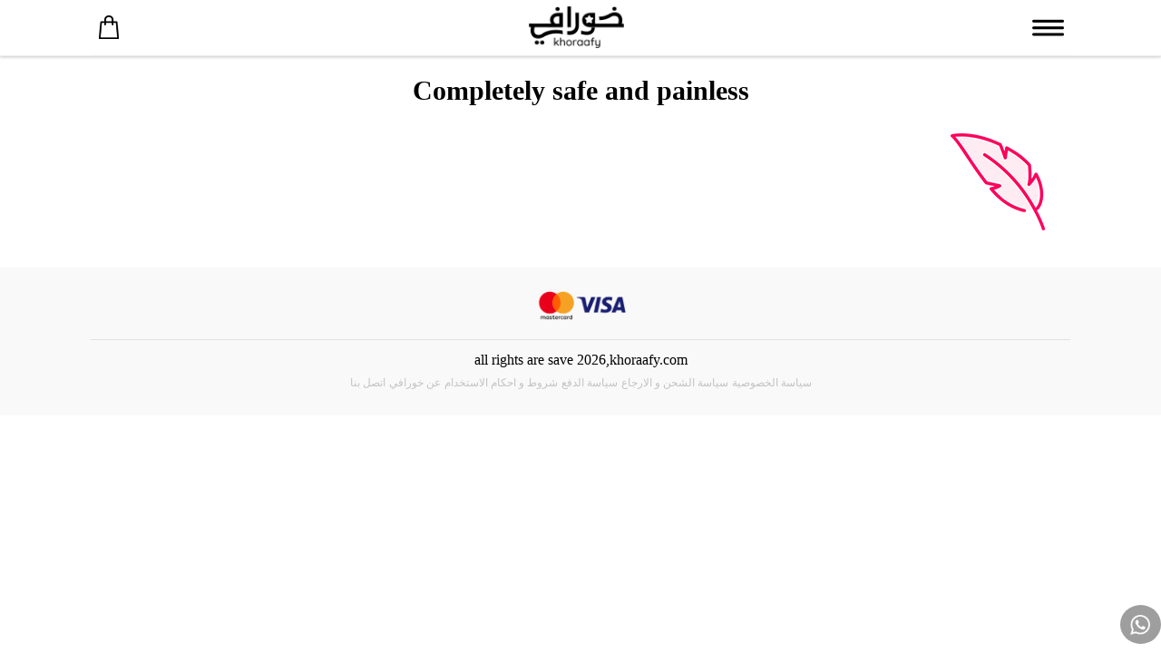

--- FILE ---
content_type: text/html; charset=UTF-8
request_url: https://khoraafy.com/blog/icon/completely-safe-and-painless/
body_size: 17523
content:
<!doctype html><html dir="rtl" lang="ar"><head><script data-no-optimize="1">var litespeed_docref=sessionStorage.getItem("litespeed_docref");litespeed_docref&&(Object.defineProperty(document,"referrer",{get:function(){return litespeed_docref}}),sessionStorage.removeItem("litespeed_docref"));</script> <meta charset="UTF-8"><meta name="viewport" content="width=device-width, initial-scale=1, maximum-scale=1"><meta name="khy_lang" content="arabic"><link rel="profile" href="https://gmpg.org/xfn/11"><link rel="pingback" href="https://khoraafy.com/xmlrpc.php"><meta name="facebook-domain-verification" content="qgmnb4e7dfkxrb0n0xzu4brnbeeiqe" /><meta name="google-site-verification" content="Pn6ghjvUSuvr98KcUHHLVuffNGgOEt-yQCKECqtxtWY" /><link rel="preconnect" href="https://fonts.googleapis.com"><link rel="preconnect" href="https://fonts.gstatic.com" crossorigin><meta name='robots' content='index, follow, max-image-preview:large, max-snippet:-1, max-video-preview:-1' /><style>img:is([sizes="auto" i], [sizes^="auto," i]) { contain-intrinsic-size: 3000px 1500px }</style><title>Completely safe and painless - خورافي</title><link rel="canonical" href="https://khoraafy.com/blog/icon/completely-safe-and-painless/" /><meta name="twitter:card" content="summary_large_image" /><meta name="twitter:title" content="Completely safe and painless - خورافي" /><meta name="twitter:image" content="https://khoraafy.com/wp-content/uploads/2022/01/6-1.png" /><meta name="twitter:site" content="@khoraafy1" /> <script type="application/ld+json" class="yoast-schema-graph">{"@context":"https://schema.org","@graph":[{"@type":"WebPage","@id":"https://khoraafy.com/blog/icon/completely-safe-and-painless/","url":"https://khoraafy.com/blog/icon/completely-safe-and-painless/","name":"Completely safe and painless - خورافي","isPartOf":{"@id":"https://khoraafy.com/#website"},"primaryImageOfPage":{"@id":"https://khoraafy.com/blog/icon/completely-safe-and-painless/#primaryimage"},"image":{"@id":"https://khoraafy.com/blog/icon/completely-safe-and-painless/#primaryimage"},"thumbnailUrl":"https://khoraafy.com/wp-content/uploads/2022/01/6-1.png","datePublished":"2023-03-09T10:57:24+00:00","dateModified":"2023-03-09T10:57:24+00:00","breadcrumb":{"@id":"https://khoraafy.com/blog/icon/completely-safe-and-painless/#breadcrumb"},"inLanguage":"ar","potentialAction":[{"@type":"ReadAction","target":["https://khoraafy.com/blog/icon/completely-safe-and-painless/"]}]},{"@type":"ImageObject","inLanguage":"ar","@id":"https://khoraafy.com/blog/icon/completely-safe-and-painless/#primaryimage","url":"https://khoraafy.com/wp-content/uploads/2022/01/6-1.png","contentUrl":"https://khoraafy.com/wp-content/uploads/2022/01/6-1.png","width":140,"height":140},{"@type":"BreadcrumbList","@id":"https://khoraafy.com/blog/icon/completely-safe-and-painless/#breadcrumb","itemListElement":[{"@type":"ListItem","position":1,"name":"الرئيسية","item":"https://khoraafy.com/"},{"@type":"ListItem","position":2,"name":"Completely safe and painless"}]},{"@type":"WebSite","@id":"https://khoraafy.com/#website","url":"https://khoraafy.com/","name":"خورافي","description":"","publisher":{"@id":"https://khoraafy.com/#organization"},"potentialAction":[{"@type":"SearchAction","target":{"@type":"EntryPoint","urlTemplate":"https://khoraafy.com/?s={search_term_string}"},"query-input":{"@type":"PropertyValueSpecification","valueRequired":true,"valueName":"search_term_string"}}],"inLanguage":"ar"},{"@type":"Organization","@id":"https://khoraafy.com/#organization","name":"khoraafy","url":"https://khoraafy.com/","logo":{"@type":"ImageObject","inLanguage":"ar","@id":"https://khoraafy.com/#/schema/logo/image/","url":"https://khoraafy.com/wp-content/uploads/2021/05/1.png","contentUrl":"https://khoraafy.com/wp-content/uploads/2021/05/1.png","width":1296,"height":630,"caption":"khoraafy"},"image":{"@id":"https://khoraafy.com/#/schema/logo/image/"},"sameAs":["https://www.facebook.com/Khoraafy","https://x.com/khoraafy1","https://www.instagram.com/khoraafy/","https://www.youtube.com/channel/UCuTObQm6UhhzgRK9o0WaXmA"]}]}</script>  <script type='application/javascript' id='pys-version-script'>console.log('PixelYourSite PRO version 9.12.0.3');</script> <link rel="alternate" type="application/rss+xml" title="خورافي &laquo; الخلاصة" href="https://khoraafy.com/feed/" /><link rel="alternate" type="application/rss+xml" title="خورافي &laquo; خلاصة التعليقات" href="https://khoraafy.com/comments/feed/" /> <script type="litespeed/javascript">window._wpemojiSettings={"baseUrl":"https:\/\/s.w.org\/images\/core\/emoji\/15.0.3\/72x72\/","ext":".png","svgUrl":"https:\/\/s.w.org\/images\/core\/emoji\/15.0.3\/svg\/","svgExt":".svg","source":{"concatemoji":"https:\/\/khoraafy.com\/wp-includes\/js\/wp-emoji-release.min.js?ver=6.7.1"}};
/*! This file is auto-generated */
!function(i,n){var o,s,e;function c(e){try{var t={supportTests:e,timestamp:(new Date).valueOf()};sessionStorage.setItem(o,JSON.stringify(t))}catch(e){}}function p(e,t,n){e.clearRect(0,0,e.canvas.width,e.canvas.height),e.fillText(t,0,0);var t=new Uint32Array(e.getImageData(0,0,e.canvas.width,e.canvas.height).data),r=(e.clearRect(0,0,e.canvas.width,e.canvas.height),e.fillText(n,0,0),new Uint32Array(e.getImageData(0,0,e.canvas.width,e.canvas.height).data));return t.every(function(e,t){return e===r[t]})}function u(e,t,n){switch(t){case"flag":return n(e,"\ud83c\udff3\ufe0f\u200d\u26a7\ufe0f","\ud83c\udff3\ufe0f\u200b\u26a7\ufe0f")?!1:!n(e,"\ud83c\uddfa\ud83c\uddf3","\ud83c\uddfa\u200b\ud83c\uddf3")&&!n(e,"\ud83c\udff4\udb40\udc67\udb40\udc62\udb40\udc65\udb40\udc6e\udb40\udc67\udb40\udc7f","\ud83c\udff4\u200b\udb40\udc67\u200b\udb40\udc62\u200b\udb40\udc65\u200b\udb40\udc6e\u200b\udb40\udc67\u200b\udb40\udc7f");case"emoji":return!n(e,"\ud83d\udc26\u200d\u2b1b","\ud83d\udc26\u200b\u2b1b")}return!1}function f(e,t,n){var r="undefined"!=typeof WorkerGlobalScope&&self instanceof WorkerGlobalScope?new OffscreenCanvas(300,150):i.createElement("canvas"),a=r.getContext("2d",{willReadFrequently:!0}),o=(a.textBaseline="top",a.font="600 32px Arial",{});return e.forEach(function(e){o[e]=t(a,e,n)}),o}function t(e){var t=i.createElement("script");t.src=e,t.defer=!0,i.head.appendChild(t)}"undefined"!=typeof Promise&&(o="wpEmojiSettingsSupports",s=["flag","emoji"],n.supports={everything:!0,everythingExceptFlag:!0},e=new Promise(function(e){i.addEventListener("DOMContentLiteSpeedLoaded",e,{once:!0})}),new Promise(function(t){var n=function(){try{var e=JSON.parse(sessionStorage.getItem(o));if("object"==typeof e&&"number"==typeof e.timestamp&&(new Date).valueOf()<e.timestamp+604800&&"object"==typeof e.supportTests)return e.supportTests}catch(e){}return null}();if(!n){if("undefined"!=typeof Worker&&"undefined"!=typeof OffscreenCanvas&&"undefined"!=typeof URL&&URL.createObjectURL&&"undefined"!=typeof Blob)try{var e="postMessage("+f.toString()+"("+[JSON.stringify(s),u.toString(),p.toString()].join(",")+"));",r=new Blob([e],{type:"text/javascript"}),a=new Worker(URL.createObjectURL(r),{name:"wpTestEmojiSupports"});return void(a.onmessage=function(e){c(n=e.data),a.terminate(),t(n)})}catch(e){}c(n=f(s,u,p))}t(n)}).then(function(e){for(var t in e)n.supports[t]=e[t],n.supports.everything=n.supports.everything&&n.supports[t],"flag"!==t&&(n.supports.everythingExceptFlag=n.supports.everythingExceptFlag&&n.supports[t]);n.supports.everythingExceptFlag=n.supports.everythingExceptFlag&&!n.supports.flag,n.DOMReady=!1,n.readyCallback=function(){n.DOMReady=!0}}).then(function(){return e}).then(function(){var e;n.supports.everything||(n.readyCallback(),(e=n.source||{}).concatemoji?t(e.concatemoji):e.wpemoji&&e.twemoji&&(t(e.twemoji),t(e.wpemoji)))}))}((window,document),window._wpemojiSettings)</script> <link data-optimized="2" rel="stylesheet" href="https://khoraafy.com/wp-content/litespeed/css/93eca8401afb39a3964d11d2126769e7.css?ver=c69bf" /><style id='wp-emoji-styles-inline-css' type='text/css'>img.wp-smiley, img.emoji {
		display: inline !important;
		border: none !important;
		box-shadow: none !important;
		height: 1em !important;
		width: 1em !important;
		margin: 0 0.07em !important;
		vertical-align: -0.1em !important;
		background: none !important;
		padding: 0 !important;
	}</style><style id='wp-block-library-theme-inline-css' type='text/css'>.wp-block-audio :where(figcaption){color:#555;font-size:13px;text-align:center}.is-dark-theme .wp-block-audio :where(figcaption){color:#ffffffa6}.wp-block-audio{margin:0 0 1em}.wp-block-code{border:1px solid #ccc;border-radius:4px;font-family:Menlo,Consolas,monaco,monospace;padding:.8em 1em}.wp-block-embed :where(figcaption){color:#555;font-size:13px;text-align:center}.is-dark-theme .wp-block-embed :where(figcaption){color:#ffffffa6}.wp-block-embed{margin:0 0 1em}.blocks-gallery-caption{color:#555;font-size:13px;text-align:center}.is-dark-theme .blocks-gallery-caption{color:#ffffffa6}:root :where(.wp-block-image figcaption){color:#555;font-size:13px;text-align:center}.is-dark-theme :root :where(.wp-block-image figcaption){color:#ffffffa6}.wp-block-image{margin:0 0 1em}.wp-block-pullquote{border-bottom:4px solid;border-top:4px solid;color:currentColor;margin-bottom:1.75em}.wp-block-pullquote cite,.wp-block-pullquote footer,.wp-block-pullquote__citation{color:currentColor;font-size:.8125em;font-style:normal;text-transform:uppercase}.wp-block-quote{border-left:.25em solid;margin:0 0 1.75em;padding-left:1em}.wp-block-quote cite,.wp-block-quote footer{color:currentColor;font-size:.8125em;font-style:normal;position:relative}.wp-block-quote:where(.has-text-align-right){border-left:none;border-right:.25em solid;padding-left:0;padding-right:1em}.wp-block-quote:where(.has-text-align-center){border:none;padding-left:0}.wp-block-quote.is-large,.wp-block-quote.is-style-large,.wp-block-quote:where(.is-style-plain){border:none}.wp-block-search .wp-block-search__label{font-weight:700}.wp-block-search__button{border:1px solid #ccc;padding:.375em .625em}:where(.wp-block-group.has-background){padding:1.25em 2.375em}.wp-block-separator.has-css-opacity{opacity:.4}.wp-block-separator{border:none;border-bottom:2px solid;margin-left:auto;margin-right:auto}.wp-block-separator.has-alpha-channel-opacity{opacity:1}.wp-block-separator:not(.is-style-wide):not(.is-style-dots){width:100px}.wp-block-separator.has-background:not(.is-style-dots){border-bottom:none;height:1px}.wp-block-separator.has-background:not(.is-style-wide):not(.is-style-dots){height:2px}.wp-block-table{margin:0 0 1em}.wp-block-table td,.wp-block-table th{word-break:normal}.wp-block-table :where(figcaption){color:#555;font-size:13px;text-align:center}.is-dark-theme .wp-block-table :where(figcaption){color:#ffffffa6}.wp-block-video :where(figcaption){color:#555;font-size:13px;text-align:center}.is-dark-theme .wp-block-video :where(figcaption){color:#ffffffa6}.wp-block-video{margin:0 0 1em}:root :where(.wp-block-template-part.has-background){margin-bottom:0;margin-top:0;padding:1.25em 2.375em}</style><style id='storefront-gutenberg-blocks-inline-css' type='text/css'>.wp-block-button__link:not(.has-text-color) {
					color: #333333;
				}

				.wp-block-button__link:not(.has-text-color):hover,
				.wp-block-button__link:not(.has-text-color):focus,
				.wp-block-button__link:not(.has-text-color):active {
					color: #333333;
				}

				.wp-block-button__link:not(.has-background) {
					background-color: #eeeeee;
				}

				.wp-block-button__link:not(.has-background):hover,
				.wp-block-button__link:not(.has-background):focus,
				.wp-block-button__link:not(.has-background):active {
					border-color: #d5d5d5;
					background-color: #d5d5d5;
				}

				.wp-block-quote footer,
				.wp-block-quote cite,
				.wp-block-quote__citation {
					color: #6d6d6d;
				}

				.wp-block-pullquote cite,
				.wp-block-pullquote footer,
				.wp-block-pullquote__citation {
					color: #6d6d6d;
				}

				.wp-block-image figcaption {
					color: #6d6d6d;
				}

				.wp-block-separator.is-style-dots::before {
					color: #333333;
				}

				.wp-block-file a.wp-block-file__button {
					color: #333333;
					background-color: #eeeeee;
					border-color: #eeeeee;
				}

				.wp-block-file a.wp-block-file__button:hover,
				.wp-block-file a.wp-block-file__button:focus,
				.wp-block-file a.wp-block-file__button:active {
					color: #333333;
					background-color: #d5d5d5;
				}

				.wp-block-code,
				.wp-block-preformatted pre {
					color: #6d6d6d;
				}

				.wp-block-table:not( .has-background ):not( .is-style-stripes ) tbody tr:nth-child(2n) td {
					background-color: #fdfdfd;
				}

				.wp-block-cover .wp-block-cover__inner-container h1,
				.wp-block-cover .wp-block-cover__inner-container h2,
				.wp-block-cover .wp-block-cover__inner-container h3,
				.wp-block-cover .wp-block-cover__inner-container h4,
				.wp-block-cover .wp-block-cover__inner-container h5,
				.wp-block-cover .wp-block-cover__inner-container h6 {
					color: #000000;
				}</style><style id='classic-theme-styles-inline-css' type='text/css'>/*! This file is auto-generated */
.wp-block-button__link{color:#fff;background-color:#32373c;border-radius:9999px;box-shadow:none;text-decoration:none;padding:calc(.667em + 2px) calc(1.333em + 2px);font-size:1.125em}.wp-block-file__button{background:#32373c;color:#fff;text-decoration:none}</style><style id='global-styles-inline-css' type='text/css'>:root{--wp--preset--aspect-ratio--square: 1;--wp--preset--aspect-ratio--4-3: 4/3;--wp--preset--aspect-ratio--3-4: 3/4;--wp--preset--aspect-ratio--3-2: 3/2;--wp--preset--aspect-ratio--2-3: 2/3;--wp--preset--aspect-ratio--16-9: 16/9;--wp--preset--aspect-ratio--9-16: 9/16;--wp--preset--color--black: #000000;--wp--preset--color--cyan-bluish-gray: #abb8c3;--wp--preset--color--white: #ffffff;--wp--preset--color--pale-pink: #f78da7;--wp--preset--color--vivid-red: #cf2e2e;--wp--preset--color--luminous-vivid-orange: #ff6900;--wp--preset--color--luminous-vivid-amber: #fcb900;--wp--preset--color--light-green-cyan: #7bdcb5;--wp--preset--color--vivid-green-cyan: #00d084;--wp--preset--color--pale-cyan-blue: #8ed1fc;--wp--preset--color--vivid-cyan-blue: #0693e3;--wp--preset--color--vivid-purple: #9b51e0;--wp--preset--gradient--vivid-cyan-blue-to-vivid-purple: linear-gradient(135deg,rgba(6,147,227,1) 0%,rgb(155,81,224) 100%);--wp--preset--gradient--light-green-cyan-to-vivid-green-cyan: linear-gradient(135deg,rgb(122,220,180) 0%,rgb(0,208,130) 100%);--wp--preset--gradient--luminous-vivid-amber-to-luminous-vivid-orange: linear-gradient(135deg,rgba(252,185,0,1) 0%,rgba(255,105,0,1) 100%);--wp--preset--gradient--luminous-vivid-orange-to-vivid-red: linear-gradient(135deg,rgba(255,105,0,1) 0%,rgb(207,46,46) 100%);--wp--preset--gradient--very-light-gray-to-cyan-bluish-gray: linear-gradient(135deg,rgb(238,238,238) 0%,rgb(169,184,195) 100%);--wp--preset--gradient--cool-to-warm-spectrum: linear-gradient(135deg,rgb(74,234,220) 0%,rgb(151,120,209) 20%,rgb(207,42,186) 40%,rgb(238,44,130) 60%,rgb(251,105,98) 80%,rgb(254,248,76) 100%);--wp--preset--gradient--blush-light-purple: linear-gradient(135deg,rgb(255,206,236) 0%,rgb(152,150,240) 100%);--wp--preset--gradient--blush-bordeaux: linear-gradient(135deg,rgb(254,205,165) 0%,rgb(254,45,45) 50%,rgb(107,0,62) 100%);--wp--preset--gradient--luminous-dusk: linear-gradient(135deg,rgb(255,203,112) 0%,rgb(199,81,192) 50%,rgb(65,88,208) 100%);--wp--preset--gradient--pale-ocean: linear-gradient(135deg,rgb(255,245,203) 0%,rgb(182,227,212) 50%,rgb(51,167,181) 100%);--wp--preset--gradient--electric-grass: linear-gradient(135deg,rgb(202,248,128) 0%,rgb(113,206,126) 100%);--wp--preset--gradient--midnight: linear-gradient(135deg,rgb(2,3,129) 0%,rgb(40,116,252) 100%);--wp--preset--font-size--small: 14px;--wp--preset--font-size--medium: 23px;--wp--preset--font-size--large: 26px;--wp--preset--font-size--x-large: 42px;--wp--preset--font-size--normal: 16px;--wp--preset--font-size--huge: 37px;--wp--preset--font-family--inter: "Inter", sans-serif;--wp--preset--font-family--cardo: Cardo;--wp--preset--spacing--20: 0.44rem;--wp--preset--spacing--30: 0.67rem;--wp--preset--spacing--40: 1rem;--wp--preset--spacing--50: 1.5rem;--wp--preset--spacing--60: 2.25rem;--wp--preset--spacing--70: 3.38rem;--wp--preset--spacing--80: 5.06rem;--wp--preset--shadow--natural: 6px 6px 9px rgba(0, 0, 0, 0.2);--wp--preset--shadow--deep: 12px 12px 50px rgba(0, 0, 0, 0.4);--wp--preset--shadow--sharp: 6px 6px 0px rgba(0, 0, 0, 0.2);--wp--preset--shadow--outlined: 6px 6px 0px -3px rgba(255, 255, 255, 1), 6px 6px rgba(0, 0, 0, 1);--wp--preset--shadow--crisp: 6px 6px 0px rgba(0, 0, 0, 1);}:where(.is-layout-flex){gap: 0.5em;}:where(.is-layout-grid){gap: 0.5em;}body .is-layout-flex{display: flex;}.is-layout-flex{flex-wrap: wrap;align-items: center;}.is-layout-flex > :is(*, div){margin: 0;}body .is-layout-grid{display: grid;}.is-layout-grid > :is(*, div){margin: 0;}:where(.wp-block-columns.is-layout-flex){gap: 2em;}:where(.wp-block-columns.is-layout-grid){gap: 2em;}:where(.wp-block-post-template.is-layout-flex){gap: 1.25em;}:where(.wp-block-post-template.is-layout-grid){gap: 1.25em;}.has-black-color{color: var(--wp--preset--color--black) !important;}.has-cyan-bluish-gray-color{color: var(--wp--preset--color--cyan-bluish-gray) !important;}.has-white-color{color: var(--wp--preset--color--white) !important;}.has-pale-pink-color{color: var(--wp--preset--color--pale-pink) !important;}.has-vivid-red-color{color: var(--wp--preset--color--vivid-red) !important;}.has-luminous-vivid-orange-color{color: var(--wp--preset--color--luminous-vivid-orange) !important;}.has-luminous-vivid-amber-color{color: var(--wp--preset--color--luminous-vivid-amber) !important;}.has-light-green-cyan-color{color: var(--wp--preset--color--light-green-cyan) !important;}.has-vivid-green-cyan-color{color: var(--wp--preset--color--vivid-green-cyan) !important;}.has-pale-cyan-blue-color{color: var(--wp--preset--color--pale-cyan-blue) !important;}.has-vivid-cyan-blue-color{color: var(--wp--preset--color--vivid-cyan-blue) !important;}.has-vivid-purple-color{color: var(--wp--preset--color--vivid-purple) !important;}.has-black-background-color{background-color: var(--wp--preset--color--black) !important;}.has-cyan-bluish-gray-background-color{background-color: var(--wp--preset--color--cyan-bluish-gray) !important;}.has-white-background-color{background-color: var(--wp--preset--color--white) !important;}.has-pale-pink-background-color{background-color: var(--wp--preset--color--pale-pink) !important;}.has-vivid-red-background-color{background-color: var(--wp--preset--color--vivid-red) !important;}.has-luminous-vivid-orange-background-color{background-color: var(--wp--preset--color--luminous-vivid-orange) !important;}.has-luminous-vivid-amber-background-color{background-color: var(--wp--preset--color--luminous-vivid-amber) !important;}.has-light-green-cyan-background-color{background-color: var(--wp--preset--color--light-green-cyan) !important;}.has-vivid-green-cyan-background-color{background-color: var(--wp--preset--color--vivid-green-cyan) !important;}.has-pale-cyan-blue-background-color{background-color: var(--wp--preset--color--pale-cyan-blue) !important;}.has-vivid-cyan-blue-background-color{background-color: var(--wp--preset--color--vivid-cyan-blue) !important;}.has-vivid-purple-background-color{background-color: var(--wp--preset--color--vivid-purple) !important;}.has-black-border-color{border-color: var(--wp--preset--color--black) !important;}.has-cyan-bluish-gray-border-color{border-color: var(--wp--preset--color--cyan-bluish-gray) !important;}.has-white-border-color{border-color: var(--wp--preset--color--white) !important;}.has-pale-pink-border-color{border-color: var(--wp--preset--color--pale-pink) !important;}.has-vivid-red-border-color{border-color: var(--wp--preset--color--vivid-red) !important;}.has-luminous-vivid-orange-border-color{border-color: var(--wp--preset--color--luminous-vivid-orange) !important;}.has-luminous-vivid-amber-border-color{border-color: var(--wp--preset--color--luminous-vivid-amber) !important;}.has-light-green-cyan-border-color{border-color: var(--wp--preset--color--light-green-cyan) !important;}.has-vivid-green-cyan-border-color{border-color: var(--wp--preset--color--vivid-green-cyan) !important;}.has-pale-cyan-blue-border-color{border-color: var(--wp--preset--color--pale-cyan-blue) !important;}.has-vivid-cyan-blue-border-color{border-color: var(--wp--preset--color--vivid-cyan-blue) !important;}.has-vivid-purple-border-color{border-color: var(--wp--preset--color--vivid-purple) !important;}.has-vivid-cyan-blue-to-vivid-purple-gradient-background{background: var(--wp--preset--gradient--vivid-cyan-blue-to-vivid-purple) !important;}.has-light-green-cyan-to-vivid-green-cyan-gradient-background{background: var(--wp--preset--gradient--light-green-cyan-to-vivid-green-cyan) !important;}.has-luminous-vivid-amber-to-luminous-vivid-orange-gradient-background{background: var(--wp--preset--gradient--luminous-vivid-amber-to-luminous-vivid-orange) !important;}.has-luminous-vivid-orange-to-vivid-red-gradient-background{background: var(--wp--preset--gradient--luminous-vivid-orange-to-vivid-red) !important;}.has-very-light-gray-to-cyan-bluish-gray-gradient-background{background: var(--wp--preset--gradient--very-light-gray-to-cyan-bluish-gray) !important;}.has-cool-to-warm-spectrum-gradient-background{background: var(--wp--preset--gradient--cool-to-warm-spectrum) !important;}.has-blush-light-purple-gradient-background{background: var(--wp--preset--gradient--blush-light-purple) !important;}.has-blush-bordeaux-gradient-background{background: var(--wp--preset--gradient--blush-bordeaux) !important;}.has-luminous-dusk-gradient-background{background: var(--wp--preset--gradient--luminous-dusk) !important;}.has-pale-ocean-gradient-background{background: var(--wp--preset--gradient--pale-ocean) !important;}.has-electric-grass-gradient-background{background: var(--wp--preset--gradient--electric-grass) !important;}.has-midnight-gradient-background{background: var(--wp--preset--gradient--midnight) !important;}.has-small-font-size{font-size: var(--wp--preset--font-size--small) !important;}.has-medium-font-size{font-size: var(--wp--preset--font-size--medium) !important;}.has-large-font-size{font-size: var(--wp--preset--font-size--large) !important;}.has-x-large-font-size{font-size: var(--wp--preset--font-size--x-large) !important;}
:where(.wp-block-post-template.is-layout-flex){gap: 1.25em;}:where(.wp-block-post-template.is-layout-grid){gap: 1.25em;}
:where(.wp-block-columns.is-layout-flex){gap: 2em;}:where(.wp-block-columns.is-layout-grid){gap: 2em;}
:root :where(.wp-block-pullquote){font-size: 1.5em;line-height: 1.6;}</style><style id='woocommerce-inline-inline-css' type='text/css'>.woocommerce form .form-row .required { visibility: visible; }</style> <script type="litespeed/javascript" data-src="https://khoraafy.com/wp-includes/js/jquery/jquery.min.js?ver=3.7.1" id="jquery-core-js"></script> <script id="wc-add-to-cart-js-extra" type="litespeed/javascript">var wc_add_to_cart_params={"ajax_url":"\/wp-admin\/admin-ajax.php","wc_ajax_url":"\/?wc-ajax=%%endpoint%%","i18n_view_cart":"\u0639\u0631\u0636 \u0627\u0644\u0633\u0644\u0629","cart_url":"https:\/\/khoraafy.com\/cart\/","is_cart":"","cart_redirect_after_add":"no"}</script> <script id="woocommerce-js-extra" type="litespeed/javascript">var woocommerce_params={"ajax_url":"\/wp-admin\/admin-ajax.php","wc_ajax_url":"\/?wc-ajax=%%endpoint%%"}</script> <script id="pys-js-extra" type="litespeed/javascript">var pysOptions={"staticEvents":{"facebook":{"init_event":[{"delay":0,"type":"static","name":"PageView","eventID":"934974e6-be61-46e2-95ff-75db46571b3e","pixelIds":["337711044553424","1381891705921236","193527086932445"],"params":{"page_title":"Completely safe and painless","post_type":"icon","post_id":11206,"plugin":"PixelYourSite","event_url":"khoraafy.com\/blog\/icon\/completely-safe-and-painless\/","user_role":"guest"},"e_id":"init_event","ids":[],"hasTimeWindow":!1,"timeWindow":0,"woo_order":"","edd_order":""}]}},"dynamicEvents":{"automatic_event_internal_link":{"facebook":{"delay":0,"type":"dyn","name":"InternalClick","eventID":"82d0f4bf-1e8e-48e6-ab46-d5a3148a9460","pixelIds":["337711044553424","1381891705921236","193527086932445"],"params":{"page_title":"Completely safe and painless","post_type":"icon","post_id":11206,"plugin":"PixelYourSite","event_url":"khoraafy.com\/blog\/icon\/completely-safe-and-painless\/","user_role":"guest"},"e_id":"automatic_event_internal_link","ids":[],"hasTimeWindow":!1,"timeWindow":0,"woo_order":"","edd_order":""}},"automatic_event_outbound_link":{"facebook":{"delay":0,"type":"dyn","name":"OutboundClick","eventID":"3e2b3cdb-aeac-458c-9439-2abc03380532","pixelIds":["337711044553424","1381891705921236","193527086932445"],"params":{"page_title":"Completely safe and painless","post_type":"icon","post_id":11206,"plugin":"PixelYourSite","event_url":"khoraafy.com\/blog\/icon\/completely-safe-and-painless\/","user_role":"guest"},"e_id":"automatic_event_outbound_link","ids":[],"hasTimeWindow":!1,"timeWindow":0,"woo_order":"","edd_order":""}},"automatic_event_video":{"facebook":{"delay":0,"type":"dyn","name":"WatchVideo","eventID":"789efb65-8693-4993-92cf-77dab0133abe","pixelIds":["337711044553424","1381891705921236","193527086932445"],"params":{"page_title":"Completely safe and painless","post_type":"icon","post_id":11206,"plugin":"PixelYourSite","event_url":"khoraafy.com\/blog\/icon\/completely-safe-and-painless\/","user_role":"guest"},"e_id":"automatic_event_video","ids":[],"hasTimeWindow":!1,"timeWindow":0,"woo_order":"","edd_order":""}},"automatic_event_tel_link":{"facebook":{"delay":0,"type":"dyn","name":"TelClick","eventID":"f9e4e664-2cb4-4fb9-afeb-b7d719fcaa3d","pixelIds":["337711044553424","1381891705921236","193527086932445"],"params":{"page_title":"Completely safe and painless","post_type":"icon","post_id":11206,"plugin":"PixelYourSite","event_url":"khoraafy.com\/blog\/icon\/completely-safe-and-painless\/","user_role":"guest"},"e_id":"automatic_event_tel_link","ids":[],"hasTimeWindow":!1,"timeWindow":0,"woo_order":"","edd_order":""}},"automatic_event_email_link":{"facebook":{"delay":0,"type":"dyn","name":"EmailClick","eventID":"14d8bdbe-7c64-4b08-a187-02bf57c9697b","pixelIds":["337711044553424","1381891705921236","193527086932445"],"params":{"page_title":"Completely safe and painless","post_type":"icon","post_id":11206,"plugin":"PixelYourSite","event_url":"khoraafy.com\/blog\/icon\/completely-safe-and-painless\/","user_role":"guest"},"e_id":"automatic_event_email_link","ids":[],"hasTimeWindow":!1,"timeWindow":0,"woo_order":"","edd_order":""}},"automatic_event_form":{"facebook":{"delay":0,"type":"dyn","name":"Form","eventID":"cf87b718-d59e-4e11-8473-075e71fbcfa4","pixelIds":["337711044553424","1381891705921236","193527086932445"],"params":{"page_title":"Completely safe and painless","post_type":"icon","post_id":11206,"plugin":"PixelYourSite","event_url":"khoraafy.com\/blog\/icon\/completely-safe-and-painless\/","user_role":"guest"},"e_id":"automatic_event_form","ids":[],"hasTimeWindow":!1,"timeWindow":0,"woo_order":"","edd_order":""}},"automatic_event_download":{"facebook":{"delay":0,"type":"dyn","name":"Download","extensions":["","doc","exe","js","pdf","ppt","tgz","zip","xls"],"eventID":"00bdec13-0f5d-49d9-b811-7c1346c77f6e","pixelIds":["337711044553424","1381891705921236","193527086932445"],"params":{"page_title":"Completely safe and painless","post_type":"icon","post_id":11206,"plugin":"PixelYourSite","event_url":"khoraafy.com\/blog\/icon\/completely-safe-and-painless\/","user_role":"guest"},"e_id":"automatic_event_download","ids":[],"hasTimeWindow":!1,"timeWindow":0,"woo_order":"","edd_order":""}},"automatic_event_comment":{"facebook":{"delay":0,"type":"dyn","name":"Comment","eventID":"01f8c4e1-8d0a-4d1c-a31b-7b984d34f3fd","pixelIds":["337711044553424","1381891705921236","193527086932445"],"params":{"page_title":"Completely safe and painless","post_type":"icon","post_id":11206,"plugin":"PixelYourSite","event_url":"khoraafy.com\/blog\/icon\/completely-safe-and-painless\/","user_role":"guest"},"e_id":"automatic_event_comment","ids":[],"hasTimeWindow":!1,"timeWindow":0,"woo_order":"","edd_order":""}},"automatic_event_adsense":{"facebook":{"delay":0,"type":"dyn","name":"AdSense","eventID":"13d9f666-c1be-47d3-83d0-a6269c7e97a3","pixelIds":["337711044553424","1381891705921236","193527086932445"],"params":{"page_title":"Completely safe and painless","post_type":"icon","post_id":11206,"plugin":"PixelYourSite","event_url":"khoraafy.com\/blog\/icon\/completely-safe-and-painless\/","user_role":"guest"},"e_id":"automatic_event_adsense","ids":[],"hasTimeWindow":!1,"timeWindow":0,"woo_order":"","edd_order":""}},"woo_add_to_cart_on_button_click":{"facebook":{"delay":0,"type":"dyn","name":"AddToCart","eventID":"c4f40b94-aa9c-4259-a6a0-fd596b2999fa","pixelIds":["337711044553424","1381891705921236","193527086932445"],"params":{"page_title":"Completely safe and painless","post_type":"icon","post_id":11206,"plugin":"PixelYourSite","event_url":"khoraafy.com\/blog\/icon\/completely-safe-and-painless\/","user_role":"guest"},"e_id":"woo_add_to_cart_on_button_click","ids":[],"hasTimeWindow":!1,"timeWindow":0,"woo_order":"","edd_order":""}}},"triggerEvents":[],"triggerEventTypes":[],"facebook":{"pixelIds":["337711044553424","1381891705921236","193527086932445"],"advancedMatchingEnabled":!1,"advancedMatching":[],"removeMetadata":!1,"wooVariableAsSimple":!1,"serverApiEnabled":!0,"wooCRSendFromServer":!1,"send_external_id":!0,"hide_pixels":[]},"debug":"","siteUrl":"https:\/\/khoraafy.com","ajaxUrl":"https:\/\/khoraafy.com\/wp-admin\/admin-ajax.php","ajax_event":"e338d2a8af","trackUTMs":"1","trackTrafficSource":"1","user_id":"0","enable_lading_page_param":"1","cookie_duration":"7","enable_event_day_param":"1","enable_event_month_param":"1","enable_event_time_param":"1","enable_remove_target_url_param":"1","enable_remove_download_url_param":"1","visit_data_model":"first_visit","last_visit_duration":"60","enable_auto_save_advance_matching":"1","advance_matching_fn_names":["first_name","first-name","first name","name"],"advance_matching_ln_names":["last_name","last-name","last name"],"advance_matching_tel_names":["phone","tel"],"enable_success_send_form":"","enable_automatic_events":"1","enable_event_video":"1","ajaxForServerEvent":"1","send_external_id":"1","external_id_expire":"180","gdpr":{"ajax_enabled":!1,"all_disabled_by_api":!1,"facebook_disabled_by_api":!1,"tiktok_disabled_by_api":!1,"analytics_disabled_by_api":!1,"google_ads_disabled_by_api":!1,"pinterest_disabled_by_api":!1,"bing_disabled_by_api":!1,"externalID_disabled_by_api":!1,"facebook_prior_consent_enabled":!0,"tiktok_prior_consent_enabled":!0,"analytics_prior_consent_enabled":!0,"google_ads_prior_consent_enabled":!0,"pinterest_prior_consent_enabled":!0,"bing_prior_consent_enabled":!0,"cookiebot_integration_enabled":!1,"cookiebot_facebook_consent_category":"marketing","cookiebot_tiktok_consent_category":"marketing","cookiebot_analytics_consent_category":"statistics","cookiebot_google_ads_consent_category":"marketing","cookiebot_pinterest_consent_category":"marketing","cookiebot_bing_consent_category":"marketing","cookie_notice_integration_enabled":!1,"cookie_law_info_integration_enabled":!1,"real_cookie_banner_integration_enabled":!1,"consent_magic_integration_enabled":!1},"cookie":{"disabled_all_cookie":!1,"disabled_start_session_cookie":!1,"disabled_advanced_form_data_cookie":!1,"disabled_landing_page_cookie":!1,"disabled_first_visit_cookie":!1,"disabled_trafficsource_cookie":!1,"disabled_utmTerms_cookie":!1,"disabled_utmId_cookie":!1},"tracking_analytics":{"TrafficSource":"direct","TrafficLanding":"https:\/\/khoraafy.com\/blog\/icon\/completely-safe-and-painless\/","TrafficUtms":[],"TrafficUtmsId":[]},"automatic":{"enable_youtube":!0,"enable_vimeo":!0,"enable_video":!0},"woo":{"enabled":!0,"enabled_save_data_to_orders":!0,"addToCartOnButtonEnabled":!0,"addToCartOnButtonValueEnabled":!0,"addToCartOnButtonValueOption":"price","woo_purchase_on_transaction":!0,"singleProductId":null,"affiliateEnabled":!1,"removeFromCartSelector":"form.woocommerce-cart-form .remove","addToCartCatchMethod":"add_cart_js","is_order_received_page":!1,"containOrderId":!1,"affiliateEventName":"Lead"},"edd":{"enabled":!1}}</script> <link rel="https://api.w.org/" href="https://khoraafy.com/wp-json/" /><link rel="EditURI" type="application/rsd+xml" title="RSD" href="https://khoraafy.com/xmlrpc.php?rsd" /><meta name="generator" content="WordPress 6.7.1" /><meta name="generator" content="WooCommerce 9.3.3" /><link rel='shortlink' href='https://khoraafy.com/?p=11206' /><link rel="alternate" title="oEmbed (JSON)" type="application/json+oembed" href="https://khoraafy.com/wp-json/oembed/1.0/embed?url=https%3A%2F%2Fkhoraafy.com%2Fblog%2Ficon%2Fcompletely-safe-and-painless%2F" /><link rel="alternate" title="oEmbed (XML)" type="text/xml+oembed" href="https://khoraafy.com/wp-json/oembed/1.0/embed?url=https%3A%2F%2Fkhoraafy.com%2Fblog%2Ficon%2Fcompletely-safe-and-painless%2F&#038;format=xml" /> <script type="litespeed/javascript">(function(w,d,s,l,i){w[l]=w[l]||[];w[l].push({'gtm.start':new Date().getTime(),event:'gtm.js'});var f=d.getElementsByTagName(s)[0],j=d.createElement(s),dl=l!='dataLayer'?'&l='+l:'';j.async=!0;j.src='https://www.googletagmanager.com/gtm.js?id='+i+dl;f.parentNode.insertBefore(j,f)})(window,document,'script','dataLayer','GTM-NQDZQL5')</script>  <script async src="https://www.googletagmanager.com/gtag/js?id=G-56FZ133X92" defer></script> <script type="litespeed/javascript">window.dataLayer=window.dataLayer||[];function gtag(){dataLayer.push(arguments)}
gtag('js',new Date());gtag('config','G-56FZ133X92');gtag('config','AW-10829977317')</script>  <script type="litespeed/javascript">(function(w,d,s,l,i){w[l]=w[l]||[];w[l].push({'gtm.start':new Date().getTime(),event:'gtm.js'});var f=d.getElementsByTagName(s)[0],j=d.createElement(s),dl=l!='dataLayer'?'&l='+l:'';j.async=!0;j.src='https://www.googletagmanager.com/gtm.js?id='+i+dl;f.parentNode.insertBefore(j,f)})(window,document,'script','dataLayer','GTM-NQDZQL5')</script>  <script type="litespeed/javascript">!function(w,d,t){w.TiktokAnalyticsObject=t;var ttq=w[t]=w[t]||[];ttq.methods=["page","track","identify","instances","debug","on","off","once","ready","alias","group","enableCookie","disableCookie"],ttq.setAndDefer=function(t,e){t[e]=function(){t.push([e].concat(Array.prototype.slice.call(arguments,0)))}};for(var i=0;i<ttq.methods.length;i++)ttq.setAndDefer(ttq,ttq.methods[i]);ttq.instance=function(t){for(var e=ttq._i[t]||[],n=0;n<ttq.methods.length;n++)ttq.setAndDefer(e,ttq.methods[n]);return e},ttq.load=function(e,n){var i="https://analytics.tiktok.com/i18n/pixel/events.js";ttq._i=ttq._i||{},ttq._i[e]=[],ttq._i[e]._u=i,ttq._t=ttq._t||{},ttq._t[e]=+new Date,ttq._o=ttq._o||{},ttq._o[e]=n||{};var o=document.createElement("script");o.type="text/javascript",o.async=!0,o.src=i+"?sdkid="+e+"&lib="+t;var a=document.getElementsByTagName("script")[0];a.parentNode.insertBefore(o,a)};ttq.page()}(window,document,'ttq');ttq.load('CC1MKO3C77U9MSBJHRH0');ttq.load('CGIPNP3C77UF3EJU29VG')</script> <style type="text/css">#respond .comment-form-comment_english {
			position: relative;
		}
		#respond .comment-form-comment_english label {
			color: #555;
			display: inline-block;
			font-size: 13px;
			left: 4px;
			min-width: 60px;
			padding: 4px 10px;
		}
		#respond .comment-form-comment_english #khy_comment_english {
			background: #f0f0f0;
	    color: #000;
	    border: 0;
	    width: 100%;
		}</style> <script type='text/javascript'>//console.log( localStorage.getItem('utm_campaign') );</script> <script type="litespeed/javascript">let utm_campaign=localStorage.getItem('utm_campaign');let sales_name=localStorage.getItem('sales_name');let media_buyer=localStorage.getItem('media_buyer');let utm_content=localStorage.getItem('utm_content');let utm_source=localStorage.getItem('utm_source');let utm_campaign_split=(utm_campaign==null)?'':utm_campaign.split(" | ");let utm_content_split=(utm_content==null)?'':utm_content.split(" | ");let utmCampaignForWhatsapp=utm_campaign_split[0]+" | "+utm_content_split[0];jQuery(document).ready(function($){if(utm_campaign){$('#_campaign_name').val(utm_campaign)}
if(media_buyer){$('#media_buyer').val(media_buyer)}
if(sales_name){$('#_order_agent_name').val(sales_name)}
if(utm_content){$('#_utm_content').val(utm_content)}
if(utm_source){$('#_utm_source').val(utm_source)}})</script> <style>tamara-widget, {
        display:none;
      }</style><noscript><style>.woocommerce-product-gallery{ opacity: 1 !important; }</style></noscript><meta name="generator" content="Elementor 3.25.4; features: additional_custom_breakpoints, e_optimized_control_loading; settings: css_print_method-external, google_font-enabled, font_display-swap"><style>.e-con.e-parent:nth-of-type(n+4):not(.e-lazyloaded):not(.e-no-lazyload),
				.e-con.e-parent:nth-of-type(n+4):not(.e-lazyloaded):not(.e-no-lazyload) * {
					background-image: none !important;
				}
				@media screen and (max-height: 1024px) {
					.e-con.e-parent:nth-of-type(n+3):not(.e-lazyloaded):not(.e-no-lazyload),
					.e-con.e-parent:nth-of-type(n+3):not(.e-lazyloaded):not(.e-no-lazyload) * {
						background-image: none !important;
					}
				}
				@media screen and (max-height: 640px) {
					.e-con.e-parent:nth-of-type(n+2):not(.e-lazyloaded):not(.e-no-lazyload),
					.e-con.e-parent:nth-of-type(n+2):not(.e-lazyloaded):not(.e-no-lazyload) * {
						background-image: none !important;
					}
				}</style><style class='wp-fonts-local' type='text/css'>@font-face{font-family:Inter;font-style:normal;font-weight:300 900;font-display:fallback;src:url('https://khoraafy.com/wp-content/plugins/woocommerce/assets/fonts/Inter-VariableFont_slnt,wght.woff2') format('woff2');font-stretch:normal;}
@font-face{font-family:Cardo;font-style:normal;font-weight:400;font-display:fallback;src:url('https://khoraafy.com/wp-content/plugins/woocommerce/assets/fonts/cardo_normal_400.woff2') format('woff2');}</style><link rel="icon" href="https://khoraafy.com/wp-content/uploads/2021/05/cropped-1-32x32.png" sizes="32x32" /><link rel="icon" href="https://khoraafy.com/wp-content/uploads/2021/05/cropped-1-192x192.png" sizes="192x192" /><link rel="apple-touch-icon" href="https://khoraafy.com/wp-content/uploads/2021/05/cropped-1-180x180.png" /><meta name="msapplication-TileImage" content="https://khoraafy.com/wp-content/uploads/2021/05/cropped-1-270x270.png" /> <script type="litespeed/javascript">let seller_info_whatsapp_number=!0</script> <style media="screen">:root {
			--main-theme-content-title-color : #ff005a;
		}</style></head><body class="rtl icon-template-default single single-icon postid-11206 wp-custom-logo wp-embed-responsive theme-new_theme woocommerce-no-js group-blog storefront-full-width-content storefront-align-wide right-sidebar woocommerce-active elementor-default elementor-kit-10365" style=""><div class="overlay-body"></div><div id="page" class="khy-normal-bg"><header id="header" class="khy-header" role="banner" style=" "><div class="container"><div class="site-branding" style=""><div class="menu-toggle" ></div>					<a href="https://khoraafy.com" class="custom-logo-link">
<img data-lazyloaded="1" src="[data-uri]" width="444" height="196" data-src="https://khoraafy.com/wp-content/themes/new_theme/images/small-logo.png" alt="خورافي">
</a><a class="khy-cart-contents" href="https://khoraafy.com/cart/" title="View your shopping cart">
</a></div><nav id="site-navigation" class="khy-navigation main-navigation" role="navigation" aria-label="Primary Navigation"><div class="site-search"><div class="widget woocommerce widget_product_search"><form role="search" method="get" class="woocommerce-product-search" action="https://khoraafy.com/">
<label class="screen-reader-text" for="woocommerce-product-search-field-0">البحث عن:</label>
<input type="search" id="woocommerce-product-search-field-0" class="search-field" placeholder="البحث عن منتجات&hellip;" value="" name="s" />
<button type="submit" value="بحث" class="">بحث</button>
<input type="hidden" name="post_type" value="product" /></form></div></div><div class="khy-menu-block"><div class="primary-navigation"><ul id="menu-main-menu" class="menu"><li id="menu-item-91" class="menu-item menu-item-type-post_type menu-item-object-page menu-item-home menu-item-91"><a href="https://khoraafy.com/">الرئيسية</a></li><li id="menu-item-586" class="menu-item menu-item-type-post_type menu-item-object-page current_page_parent menu-item-586"><a href="https://khoraafy.com/blog/">المدونة</a></li><li id="menu-item-88" class="menu-item menu-item-type-post_type menu-item-object-page menu-item-88"><a href="https://khoraafy.com/my-account/">حسابي</a></li><li id="menu-item-89" class="menu-item menu-item-type-post_type menu-item-object-page menu-item-89"><a href="https://khoraafy.com/cart/">سلة المشتريات</a></li><li id="menu-item-168" class="menu-item menu-item-type-post_type menu-item-object-page menu-item-privacy-policy menu-item-168"><a rel="privacy-policy" href="https://khoraafy.com/166-2/">سياسة الخصوصية</a></li><li id="menu-item-177" class="menu-item menu-item-type-post_type menu-item-object-page menu-item-177"><a href="https://khoraafy.com/176-2/">سياسة الشحن و الارجاع</a></li><li id="menu-item-173" class="menu-item menu-item-type-post_type menu-item-object-page menu-item-173"><a href="https://khoraafy.com/%d8%b3%d9%8a%d8%a7%d8%b3%d8%a9-%d8%a7%d9%84%d8%af%d9%81%d8%b9/">سياسة الدفع</a></li><li id="menu-item-1692" class="menu-item menu-item-type-post_type menu-item-object-page menu-item-1692"><a href="https://khoraafy.com/terms-and-conditions/">شروط و احكام الاستخدام</a></li><li id="menu-item-384" class="menu-item menu-item-type-post_type menu-item-object-page menu-item-384"><a href="https://khoraafy.com/%d8%a7%d8%aa%d8%b5%d9%84-%d8%a8%d9%86%d8%a7/">اتصل بنا</a></li><li id="menu-item-1667" class="menu-item menu-item-type-post_type menu-item-object-page menu-item-1667"><a href="https://khoraafy.com/about-us/">عن خورافي</a></li></ul></div><div class="khy-logout-url">
<a href="https://khoraafy.com/wp-login.php?action=logout&amp;redirect_to=https%3A%2F%2Fkhoraafy.com%2Fmy-account%2F&amp;_wpnonce=8d5dd04438"> 	تسجيل الخروج </a></div></div></nav></div></header><div id="content" class="site-content" tabindex="-1"><div class="container"><div class="woocommerce"></div><div id="primary" class="content-area"><main id="main" class="site-main" role="main"><article id="post-11206" class="post-11206 icon type-icon status-publish has-post-thumbnail hentry icon_category-iconenglish"><header class="entry-header"><h1 class="entry-title">Completely safe and painless</h1></header><div class="entry-content">
<img data-lazyloaded="1" src="[data-uri]" width="140" height="140" data-src="https://khoraafy.com/wp-content/uploads/2022/01/6-1.png" class="attachment- size- wp-post-image" alt="" decoding="async" data-srcset="https://khoraafy.com/wp-content/uploads/2022/01/6-1.png 140w, https://khoraafy.com/wp-content/uploads/2022/01/6-1-100x100.png 100w" data-sizes="(max-width: 140px) 100vw, 140px" /></div></article></main></div></div></div><div class="mini-whatsapp-button">
<a onclick='khafagyGoogleAnalytics()' href='whatsapp://send?text= | السلام%20عليكم,%20ارغب%20في%20الاستعلام%20عن%20Completely%20safe%20and%20painless%20و%20بإنتظار%20ردك%20بإقرب%20وقت&phone=971567642751'></a></div><footer id="khy-footer" role="footer"><div class="container"><div class="footer-logo"></div><div class="mastercart-logo">
<img data-lazyloaded="1" src="[data-uri]" width="840" height="282" data-src="https://khoraafy.com/wp-content/themes/new_theme/assets/images/mastercart&visa.png" alt=""></div><div class="copyrights">
all rights are save 2026,khoraafy.com</div><div class="khy-menu-block"><div class="footer-navigation"><ul id="menu-footer-menu" class="menu"><li id="menu-item-2342" class="menu-item menu-item-type-post_type menu-item-object-page menu-item-privacy-policy menu-item-2342"><a rel="privacy-policy" href="https://khoraafy.com/166-2/">سياسة الخصوصية</a></li><li id="menu-item-6953" class="menu-item menu-item-type-post_type menu-item-object-page menu-item-6953"><a href="https://khoraafy.com/176-2/">سياسة الشحن و الارجاع</a></li><li id="menu-item-6954" class="menu-item menu-item-type-post_type menu-item-object-page menu-item-6954"><a href="https://khoraafy.com/%d8%b3%d9%8a%d8%a7%d8%b3%d8%a9-%d8%a7%d9%84%d8%af%d9%81%d8%b9/">سياسة الدفع</a></li><li id="menu-item-6955" class="menu-item menu-item-type-post_type menu-item-object-page menu-item-6955"><a href="https://khoraafy.com/terms-and-conditions/">شروط و احكام الاستخدام</a></li><li id="menu-item-6956" class="menu-item menu-item-type-post_type menu-item-object-page menu-item-6956"><a href="https://khoraafy.com/about-us/">عن خورافي</a></li><li id="menu-item-7073" class="menu-item menu-item-type-post_type menu-item-object-page menu-item-7073"><a href="https://khoraafy.com/%d8%a7%d8%aa%d8%b5%d9%84-%d8%a8%d9%86%d8%a7/">اتصل بنا</a></li></ul></div></div></div></footer></div> <script type="litespeed/javascript">jQuery(document).ready(function($){$("#form-info .form-control").focus(function(){$(this).removeClass('invalid')});$(document).on('click','.submit-button',function(e){e.preventDefault();var f=$(this).parents("#form-info");var len=f.find(".form-control").length;var hasError=!1;var alertMessage='لإكمال الطلب يرجى ادخال'+':\n';f.find(".form-control").each(function(index){if($(this).val()==''){$(this).addClass('invalid');alertMessage=alertMessage+'- '+$(this).attr('placeholder')+'\n';hasError=!0}
if(index===(len-1)){if(hasError==!1){ajax_post_order(f);return!1}
alert(alertMessage);return!1}});console.log(hasError);return!1});function ajax_post_order(f){$.ajax({type:"POST",url:"https://khoraafy.com/wp-admin/admin-ajax.php",data:f.serialize(),dataType:"json",beforeSend:function(response,a,b){console.log('beforeSend');jQuery('.loading').show()},success:function(response,a,b){f.find('.loading').hide();f.find('#form-info').fadeOut();f.find('.khy-success-submit').fadeIn();if(response.status!=='success'){window.location.replace(response.status)}
console.log('success');console.log(response);console.log(a);console.log(b)},error:function(error,a,b){console.log('error');console.log(error.responseText)}})}})</script>  <script type="litespeed/javascript">function khafagyGoogleAnalytics(){gtag('event','contact');snaptr('track','SUBSCRIBE');ttq.track('Contact');gtag('event','conversion',{'send_to':'AW-10829977317/0WcZCL71sY0DEOWtkawo'})}</script>  <script type="litespeed/javascript">setTimeout(function(){(function(){window.__insp=window.__insp||[];__insp.push(['wid',514552152]);var ldinsp=function(){if(typeof window.__inspld!="undefined")return;window.__inspld=1;var insp=document.createElement('script');insp.type='text/javascript';insp.async=!0;insp.id="inspsync";insp.src=('https:'==document.location.protocol?'https':'http')+'://cdn.inspectlet.com/inspectlet.js?wid=514552152&r='+Math.floor(new Date().getTime()/3600000);var x=document.getElementsByTagName('script')[0];x.parentNode.insertBefore(insp,x)};setTimeout(ldinsp,0)})()},2500)</script>  <script type="litespeed/javascript">(function(c,l,a,r,i,t,y){c[a]=c[a]||function(){(c[a].q=c[a].q||[]).push(arguments)};t=l.createElement(r);t.async=1;t.src="https://www.clarity.ms/tag/"+i;y=l.getElementsByTagName(r)[0];y.parentNode.insertBefore(t,y)})(window,document,"clarity","script","fjsu54s397")</script> <script type="litespeed/javascript">function onSubmit(e){jQuery(function($){$.ajax({type:'POST',url:"https://khoraafy.com/wp-admin/admin-ajax.php",dataType:"json",data:{'action':'order_request','fields':$('#buy-now').serializeArray(),},beforeSend:function(a,b){jQuery('.buy-form .loading').show();console.log('beforeSend')},success:function(result,b,c){console.log('success');$('.thankyou-box .phone').text(result.args.phone);$('.user-inputs').remove();go_to_step(3)},error:function(xhr,status,error){console.log('error');jQuery("#buy-overlay  .buy-form .form-result > * ").hide(function(){jQuery('.buy-form .khy-error').show()})}})})}</script> <script type="litespeed/javascript">let allCountries={"JO":{"country_code":"JO","country_name":"\u0627\u0644\u0623\u0631\u062f\u0646","country_dailing_code":"962"},"AE":{"country_code":"AE","country_name":"\u0627\u0644\u0625\u0645\u0627\u0631\u0627\u062a \u0627\u0644\u0639\u0631\u0628\u064a\u0629 \u0627\u0644\u0645\u062a\u062d\u062f\u0629","country_dailing_code":"971"},"BH":{"country_code":"BH","country_name":"\u0627\u0644\u0628\u062d\u0631\u064a\u0646","country_dailing_code":"973"},"KW":{"country_code":"KW","country_name":"\u0627\u0644\u0643\u0648\u064a\u062a","country_dailing_code":"965"},"SA":{"country_code":"SA","country_name":"\u0627\u0644\u0645\u0645\u0644\u0643\u0629 \u0627\u0644\u0639\u0631\u0628\u064a\u0629 \u0627\u0644\u0633\u0639\u0648\u062f\u064a\u0629","country_dailing_code":"966"},"OM":{"country_code":"OM","country_name":"\u0639\u0645\u0627\u0646","country_dailing_code":"968"},"EG":{"country_code":"EG","country_name":"\u0645\u0635\u0631","country_dailing_code":"20"}}</script> <script type="litespeed/javascript">jQuery(function($){setInterval(function(){$('button[name=woocommerce_checkout_place_order]').text('تأكيد الطلب')},1000)})</script> <script type="litespeed/javascript">const lazyloadRunObserver=()=>{const lazyloadBackgrounds=document.querySelectorAll(`.e-con.e-parent:not(.e-lazyloaded)`);const lazyloadBackgroundObserver=new IntersectionObserver((entries)=>{entries.forEach((entry)=>{if(entry.isIntersecting){let lazyloadBackground=entry.target;if(lazyloadBackground){lazyloadBackground.classList.add('e-lazyloaded')}
lazyloadBackgroundObserver.unobserve(entry.target)}})},{rootMargin:'200px 0px 200px 0px'});lazyloadBackgrounds.forEach((lazyloadBackground)=>{lazyloadBackgroundObserver.observe(lazyloadBackground)})};const events=['DOMContentLiteSpeedLoaded','elementor/lazyload/observe',];events.forEach((event)=>{document.addEventListener(event,lazyloadRunObserver)})</script> <noscript><img height="1" width="1" style="display: none;" src="https://www.facebook.com/tr?id=337711044553424&ev=PageView&noscript=1&eid=337711044553424934974e6-be61-46e2-95ff-75db46571b3e&cd%5Bpage_title%5D=Completely+safe+and+painless&cd%5Bpost_type%5D=icon&cd%5Bpost_id%5D=11206&cd%5Bplugin%5D=PixelYourSite&cd%5Bevent_url%5D=khoraafy.com%2Fblog%2Ficon%2Fcompletely-safe-and-painless%2F&cd%5Buser_role%5D=guest" alt=""></noscript>
<noscript><img height="1" width="1" style="display: none;" src="https://www.facebook.com/tr?id=1381891705921236&ev=PageView&noscript=1&eid=1381891705921236934974e6-be61-46e2-95ff-75db46571b3e&cd%5Bpage_title%5D=Completely+safe+and+painless&cd%5Bpost_type%5D=icon&cd%5Bpost_id%5D=11206&cd%5Bplugin%5D=PixelYourSite&cd%5Bevent_url%5D=khoraafy.com%2Fblog%2Ficon%2Fcompletely-safe-and-painless%2F&cd%5Buser_role%5D=guest" alt=""></noscript>
<noscript><img height="1" width="1" style="display: none;" src="https://www.facebook.com/tr?id=193527086932445&ev=PageView&noscript=1&eid=193527086932445934974e6-be61-46e2-95ff-75db46571b3e&cd%5Bpage_title%5D=Completely+safe+and+painless&cd%5Bpost_type%5D=icon&cd%5Bpost_id%5D=11206&cd%5Bplugin%5D=PixelYourSite&cd%5Bevent_url%5D=khoraafy.com%2Fblog%2Ficon%2Fcompletely-safe-and-painless%2F&cd%5Buser_role%5D=guest" alt=""></noscript> <script type="litespeed/javascript">(function(){var c=document.body.className;c=c.replace(/woocommerce-no-js/,'woocommerce-js');document.body.className=c})()</script> <script id="wc-order-attribution-js-extra" type="litespeed/javascript">var wc_order_attribution={"params":{"lifetime":1.0e-5,"session":30,"base64":!1,"ajaxurl":"https:\/\/khoraafy.com\/wp-admin\/admin-ajax.php","prefix":"wc_order_attribution_","allowTracking":!0},"fields":{"source_type":"current.typ","referrer":"current_add.rf","utm_campaign":"current.cmp","utm_source":"current.src","utm_medium":"current.mdm","utm_content":"current.cnt","utm_id":"current.id","utm_term":"current.trm","utm_source_platform":"current.plt","utm_creative_format":"current.fmt","utm_marketing_tactic":"current.tct","session_entry":"current_add.ep","session_start_time":"current_add.fd","session_pages":"session.pgs","session_count":"udata.vst","user_agent":"udata.uag"}}</script> <script data-no-optimize="1">window.lazyLoadOptions=Object.assign({},{threshold:300},window.lazyLoadOptions||{});!function(t,e){"object"==typeof exports&&"undefined"!=typeof module?module.exports=e():"function"==typeof define&&define.amd?define(e):(t="undefined"!=typeof globalThis?globalThis:t||self).LazyLoad=e()}(this,function(){"use strict";function e(){return(e=Object.assign||function(t){for(var e=1;e<arguments.length;e++){var n,a=arguments[e];for(n in a)Object.prototype.hasOwnProperty.call(a,n)&&(t[n]=a[n])}return t}).apply(this,arguments)}function o(t){return e({},at,t)}function l(t,e){return t.getAttribute(gt+e)}function c(t){return l(t,vt)}function s(t,e){return function(t,e,n){e=gt+e;null!==n?t.setAttribute(e,n):t.removeAttribute(e)}(t,vt,e)}function i(t){return s(t,null),0}function r(t){return null===c(t)}function u(t){return c(t)===_t}function d(t,e,n,a){t&&(void 0===a?void 0===n?t(e):t(e,n):t(e,n,a))}function f(t,e){et?t.classList.add(e):t.className+=(t.className?" ":"")+e}function _(t,e){et?t.classList.remove(e):t.className=t.className.replace(new RegExp("(^|\\s+)"+e+"(\\s+|$)")," ").replace(/^\s+/,"").replace(/\s+$/,"")}function g(t){return t.llTempImage}function v(t,e){!e||(e=e._observer)&&e.unobserve(t)}function b(t,e){t&&(t.loadingCount+=e)}function p(t,e){t&&(t.toLoadCount=e)}function n(t){for(var e,n=[],a=0;e=t.children[a];a+=1)"SOURCE"===e.tagName&&n.push(e);return n}function h(t,e){(t=t.parentNode)&&"PICTURE"===t.tagName&&n(t).forEach(e)}function a(t,e){n(t).forEach(e)}function m(t){return!!t[lt]}function E(t){return t[lt]}function I(t){return delete t[lt]}function y(e,t){var n;m(e)||(n={},t.forEach(function(t){n[t]=e.getAttribute(t)}),e[lt]=n)}function L(a,t){var o;m(a)&&(o=E(a),t.forEach(function(t){var e,n;e=a,(t=o[n=t])?e.setAttribute(n,t):e.removeAttribute(n)}))}function k(t,e,n){f(t,e.class_loading),s(t,st),n&&(b(n,1),d(e.callback_loading,t,n))}function A(t,e,n){n&&t.setAttribute(e,n)}function O(t,e){A(t,rt,l(t,e.data_sizes)),A(t,it,l(t,e.data_srcset)),A(t,ot,l(t,e.data_src))}function w(t,e,n){var a=l(t,e.data_bg_multi),o=l(t,e.data_bg_multi_hidpi);(a=nt&&o?o:a)&&(t.style.backgroundImage=a,n=n,f(t=t,(e=e).class_applied),s(t,dt),n&&(e.unobserve_completed&&v(t,e),d(e.callback_applied,t,n)))}function x(t,e){!e||0<e.loadingCount||0<e.toLoadCount||d(t.callback_finish,e)}function M(t,e,n){t.addEventListener(e,n),t.llEvLisnrs[e]=n}function N(t){return!!t.llEvLisnrs}function z(t){if(N(t)){var e,n,a=t.llEvLisnrs;for(e in a){var o=a[e];n=e,o=o,t.removeEventListener(n,o)}delete t.llEvLisnrs}}function C(t,e,n){var a;delete t.llTempImage,b(n,-1),(a=n)&&--a.toLoadCount,_(t,e.class_loading),e.unobserve_completed&&v(t,n)}function R(i,r,c){var l=g(i)||i;N(l)||function(t,e,n){N(t)||(t.llEvLisnrs={});var a="VIDEO"===t.tagName?"loadeddata":"load";M(t,a,e),M(t,"error",n)}(l,function(t){var e,n,a,o;n=r,a=c,o=u(e=i),C(e,n,a),f(e,n.class_loaded),s(e,ut),d(n.callback_loaded,e,a),o||x(n,a),z(l)},function(t){var e,n,a,o;n=r,a=c,o=u(e=i),C(e,n,a),f(e,n.class_error),s(e,ft),d(n.callback_error,e,a),o||x(n,a),z(l)})}function T(t,e,n){var a,o,i,r,c;t.llTempImage=document.createElement("IMG"),R(t,e,n),m(c=t)||(c[lt]={backgroundImage:c.style.backgroundImage}),i=n,r=l(a=t,(o=e).data_bg),c=l(a,o.data_bg_hidpi),(r=nt&&c?c:r)&&(a.style.backgroundImage='url("'.concat(r,'")'),g(a).setAttribute(ot,r),k(a,o,i)),w(t,e,n)}function G(t,e,n){var a;R(t,e,n),a=e,e=n,(t=Et[(n=t).tagName])&&(t(n,a),k(n,a,e))}function D(t,e,n){var a;a=t,(-1<It.indexOf(a.tagName)?G:T)(t,e,n)}function S(t,e,n){var a;t.setAttribute("loading","lazy"),R(t,e,n),a=e,(e=Et[(n=t).tagName])&&e(n,a),s(t,_t)}function V(t){t.removeAttribute(ot),t.removeAttribute(it),t.removeAttribute(rt)}function j(t){h(t,function(t){L(t,mt)}),L(t,mt)}function F(t){var e;(e=yt[t.tagName])?e(t):m(e=t)&&(t=E(e),e.style.backgroundImage=t.backgroundImage)}function P(t,e){var n;F(t),n=e,r(e=t)||u(e)||(_(e,n.class_entered),_(e,n.class_exited),_(e,n.class_applied),_(e,n.class_loading),_(e,n.class_loaded),_(e,n.class_error)),i(t),I(t)}function U(t,e,n,a){var o;n.cancel_on_exit&&(c(t)!==st||"IMG"===t.tagName&&(z(t),h(o=t,function(t){V(t)}),V(o),j(t),_(t,n.class_loading),b(a,-1),i(t),d(n.callback_cancel,t,e,a)))}function $(t,e,n,a){var o,i,r=(i=t,0<=bt.indexOf(c(i)));s(t,"entered"),f(t,n.class_entered),_(t,n.class_exited),o=t,i=a,n.unobserve_entered&&v(o,i),d(n.callback_enter,t,e,a),r||D(t,n,a)}function q(t){return t.use_native&&"loading"in HTMLImageElement.prototype}function H(t,o,i){t.forEach(function(t){return(a=t).isIntersecting||0<a.intersectionRatio?$(t.target,t,o,i):(e=t.target,n=t,a=o,t=i,void(r(e)||(f(e,a.class_exited),U(e,n,a,t),d(a.callback_exit,e,n,t))));var e,n,a})}function B(e,n){var t;tt&&!q(e)&&(n._observer=new IntersectionObserver(function(t){H(t,e,n)},{root:(t=e).container===document?null:t.container,rootMargin:t.thresholds||t.threshold+"px"}))}function J(t){return Array.prototype.slice.call(t)}function K(t){return t.container.querySelectorAll(t.elements_selector)}function Q(t){return c(t)===ft}function W(t,e){return e=t||K(e),J(e).filter(r)}function X(e,t){var n;(n=K(e),J(n).filter(Q)).forEach(function(t){_(t,e.class_error),i(t)}),t.update()}function t(t,e){var n,a,t=o(t);this._settings=t,this.loadingCount=0,B(t,this),n=t,a=this,Y&&window.addEventListener("online",function(){X(n,a)}),this.update(e)}var Y="undefined"!=typeof window,Z=Y&&!("onscroll"in window)||"undefined"!=typeof navigator&&/(gle|ing|ro)bot|crawl|spider/i.test(navigator.userAgent),tt=Y&&"IntersectionObserver"in window,et=Y&&"classList"in document.createElement("p"),nt=Y&&1<window.devicePixelRatio,at={elements_selector:".lazy",container:Z||Y?document:null,threshold:300,thresholds:null,data_src:"src",data_srcset:"srcset",data_sizes:"sizes",data_bg:"bg",data_bg_hidpi:"bg-hidpi",data_bg_multi:"bg-multi",data_bg_multi_hidpi:"bg-multi-hidpi",data_poster:"poster",class_applied:"applied",class_loading:"litespeed-loading",class_loaded:"litespeed-loaded",class_error:"error",class_entered:"entered",class_exited:"exited",unobserve_completed:!0,unobserve_entered:!1,cancel_on_exit:!0,callback_enter:null,callback_exit:null,callback_applied:null,callback_loading:null,callback_loaded:null,callback_error:null,callback_finish:null,callback_cancel:null,use_native:!1},ot="src",it="srcset",rt="sizes",ct="poster",lt="llOriginalAttrs",st="loading",ut="loaded",dt="applied",ft="error",_t="native",gt="data-",vt="ll-status",bt=[st,ut,dt,ft],pt=[ot],ht=[ot,ct],mt=[ot,it,rt],Et={IMG:function(t,e){h(t,function(t){y(t,mt),O(t,e)}),y(t,mt),O(t,e)},IFRAME:function(t,e){y(t,pt),A(t,ot,l(t,e.data_src))},VIDEO:function(t,e){a(t,function(t){y(t,pt),A(t,ot,l(t,e.data_src))}),y(t,ht),A(t,ct,l(t,e.data_poster)),A(t,ot,l(t,e.data_src)),t.load()}},It=["IMG","IFRAME","VIDEO"],yt={IMG:j,IFRAME:function(t){L(t,pt)},VIDEO:function(t){a(t,function(t){L(t,pt)}),L(t,ht),t.load()}},Lt=["IMG","IFRAME","VIDEO"];return t.prototype={update:function(t){var e,n,a,o=this._settings,i=W(t,o);{if(p(this,i.length),!Z&&tt)return q(o)?(e=o,n=this,i.forEach(function(t){-1!==Lt.indexOf(t.tagName)&&S(t,e,n)}),void p(n,0)):(t=this._observer,o=i,t.disconnect(),a=t,void o.forEach(function(t){a.observe(t)}));this.loadAll(i)}},destroy:function(){this._observer&&this._observer.disconnect(),K(this._settings).forEach(function(t){I(t)}),delete this._observer,delete this._settings,delete this.loadingCount,delete this.toLoadCount},loadAll:function(t){var e=this,n=this._settings;W(t,n).forEach(function(t){v(t,e),D(t,n,e)})},restoreAll:function(){var e=this._settings;K(e).forEach(function(t){P(t,e)})}},t.load=function(t,e){e=o(e);D(t,e)},t.resetStatus=function(t){i(t)},t}),function(t,e){"use strict";function n(){e.body.classList.add("litespeed_lazyloaded")}function a(){console.log("[LiteSpeed] Start Lazy Load"),o=new LazyLoad(Object.assign({},t.lazyLoadOptions||{},{elements_selector:"[data-lazyloaded]",callback_finish:n})),i=function(){o.update()},t.MutationObserver&&new MutationObserver(i).observe(e.documentElement,{childList:!0,subtree:!0,attributes:!0})}var o,i;t.addEventListener?t.addEventListener("load",a,!1):t.attachEvent("onload",a)}(window,document);</script><script data-no-optimize="1">window.litespeed_ui_events=window.litespeed_ui_events||["mouseover","click","keydown","wheel","touchmove","touchstart"];var urlCreator=window.URL||window.webkitURL;function litespeed_load_delayed_js_force(){console.log("[LiteSpeed] Start Load JS Delayed"),litespeed_ui_events.forEach(e=>{window.removeEventListener(e,litespeed_load_delayed_js_force,{passive:!0})}),document.querySelectorAll("iframe[data-litespeed-src]").forEach(e=>{e.setAttribute("src",e.getAttribute("data-litespeed-src"))}),"loading"==document.readyState?window.addEventListener("DOMContentLoaded",litespeed_load_delayed_js):litespeed_load_delayed_js()}litespeed_ui_events.forEach(e=>{window.addEventListener(e,litespeed_load_delayed_js_force,{passive:!0})});async function litespeed_load_delayed_js(){let t=[];for(var d in document.querySelectorAll('script[type="litespeed/javascript"]').forEach(e=>{t.push(e)}),t)await new Promise(e=>litespeed_load_one(t[d],e));document.dispatchEvent(new Event("DOMContentLiteSpeedLoaded")),window.dispatchEvent(new Event("DOMContentLiteSpeedLoaded"))}function litespeed_load_one(t,e){console.log("[LiteSpeed] Load ",t);var d=document.createElement("script");d.addEventListener("load",e),d.addEventListener("error",e),t.getAttributeNames().forEach(e=>{"type"!=e&&d.setAttribute("data-src"==e?"src":e,t.getAttribute(e))});let a=!(d.type="text/javascript");!d.src&&t.textContent&&(d.src=litespeed_inline2src(t.textContent),a=!0),t.after(d),t.remove(),a&&e()}function litespeed_inline2src(t){try{var d=urlCreator.createObjectURL(new Blob([t.replace(/^(?:<!--)?(.*?)(?:-->)?$/gm,"$1")],{type:"text/javascript"}))}catch(e){d="data:text/javascript;base64,"+btoa(t.replace(/^(?:<!--)?(.*?)(?:-->)?$/gm,"$1"))}return d}</script><script data-no-optimize="1">var litespeed_vary=document.cookie.replace(/(?:(?:^|.*;\s*)_lscache_vary\s*\=\s*([^;]*).*$)|^.*$/,"");litespeed_vary||fetch("/wp-content/plugins/litespeed-cache/guest.vary.php",{method:"POST",cache:"no-cache",redirect:"follow"}).then(e=>e.json()).then(e=>{console.log(e),e.hasOwnProperty("reload")&&"yes"==e.reload&&(sessionStorage.setItem("litespeed_docref",document.referrer),window.location.reload(!0))});</script><script data-optimized="1" type="litespeed/javascript" data-src="https://khoraafy.com/wp-content/litespeed/js/a9ac368f3d618a44f6c17ad266f4e6b0.js?ver=c69bf"></script><script defer src="https://static.cloudflareinsights.com/beacon.min.js/vcd15cbe7772f49c399c6a5babf22c1241717689176015" integrity="sha512-ZpsOmlRQV6y907TI0dKBHq9Md29nnaEIPlkf84rnaERnq6zvWvPUqr2ft8M1aS28oN72PdrCzSjY4U6VaAw1EQ==" data-cf-beacon='{"version":"2024.11.0","token":"30095ce2c276403bb0afcac7eefaaf9b","r":1,"server_timing":{"name":{"cfCacheStatus":true,"cfEdge":true,"cfExtPri":true,"cfL4":true,"cfOrigin":true,"cfSpeedBrain":true},"location_startswith":null}}' crossorigin="anonymous"></script>
</body></html>
<!-- Page optimized by LiteSpeed Cache @2026-01-28 14:57:25 -->

<!-- Page cached by LiteSpeed Cache 7.6.2 on 2026-01-28 14:57:25 -->
<!-- Guest Mode -->
<!-- QUIC.cloud UCSS in queue -->

--- FILE ---
content_type: text/css
request_url: https://khoraafy.com/wp-content/litespeed/css/93eca8401afb39a3964d11d2126769e7.css?ver=c69bf
body_size: 42143
content:
.wp-block-archives{box-sizing:border-box}.wp-block-archives-dropdown label{display:block}.wp-block-avatar{line-height:0}.wp-block-avatar,.wp-block-avatar img{box-sizing:border-box}.wp-block-avatar.aligncenter{text-align:center}.wp-block-audio{box-sizing:border-box}.wp-block-audio :where(figcaption){margin-bottom:1em;margin-top:.5em}.wp-block-audio audio{min-width:300px;width:100%}.wp-block-button__link{box-sizing:border-box;cursor:pointer;display:inline-block;text-align:center;word-break:break-word}.wp-block-button__link.aligncenter{text-align:center}.wp-block-button__link.alignright{text-align:right}:where(.wp-block-button__link){border-radius:9999px;box-shadow:none;padding:calc(.667em + 2px) calc(1.333em + 2px);text-decoration:none}.wp-block-button[style*=text-decoration] .wp-block-button__link{text-decoration:inherit}.wp-block-buttons>.wp-block-button.has-custom-width{max-width:none}.wp-block-buttons>.wp-block-button.has-custom-width .wp-block-button__link{width:100%}.wp-block-buttons>.wp-block-button.has-custom-font-size .wp-block-button__link{font-size:inherit}.wp-block-buttons>.wp-block-button.wp-block-button__width-25{width:calc(25% - var(--wp--style--block-gap, .5em)*.75)}.wp-block-buttons>.wp-block-button.wp-block-button__width-50{width:calc(50% - var(--wp--style--block-gap, .5em)*.5)}.wp-block-buttons>.wp-block-button.wp-block-button__width-75{width:calc(75% - var(--wp--style--block-gap, .5em)*.25)}.wp-block-buttons>.wp-block-button.wp-block-button__width-100{flex-basis:100%;width:100%}.wp-block-buttons.is-vertical>.wp-block-button.wp-block-button__width-25{width:25%}.wp-block-buttons.is-vertical>.wp-block-button.wp-block-button__width-50{width:50%}.wp-block-buttons.is-vertical>.wp-block-button.wp-block-button__width-75{width:75%}.wp-block-button.is-style-squared,.wp-block-button__link.wp-block-button.is-style-squared{border-radius:0}.wp-block-button.no-border-radius,.wp-block-button__link.no-border-radius{border-radius:0!important}:root :where(.wp-block-button .wp-block-button__link.is-style-outline),:root :where(.wp-block-button.is-style-outline>.wp-block-button__link){border:2px solid;padding:.667em 1.333em}:root :where(.wp-block-button .wp-block-button__link.is-style-outline:not(.has-text-color)),:root :where(.wp-block-button.is-style-outline>.wp-block-button__link:not(.has-text-color)){color:currentColor}:root :where(.wp-block-button .wp-block-button__link.is-style-outline:not(.has-background)),:root :where(.wp-block-button.is-style-outline>.wp-block-button__link:not(.has-background)){background-color:initial;background-image:none}.wp-block-buttons.is-vertical{flex-direction:column}.wp-block-buttons.is-vertical>.wp-block-button:last-child{margin-bottom:0}.wp-block-buttons>.wp-block-button{display:inline-block;margin:0}.wp-block-buttons.is-content-justification-left{justify-content:flex-start}.wp-block-buttons.is-content-justification-left.is-vertical{align-items:flex-start}.wp-block-buttons.is-content-justification-center{justify-content:center}.wp-block-buttons.is-content-justification-center.is-vertical{align-items:center}.wp-block-buttons.is-content-justification-right{justify-content:flex-end}.wp-block-buttons.is-content-justification-right.is-vertical{align-items:flex-end}.wp-block-buttons.is-content-justification-space-between{justify-content:space-between}.wp-block-buttons.aligncenter{text-align:center}.wp-block-buttons:not(.is-content-justification-space-between,.is-content-justification-right,.is-content-justification-left,.is-content-justification-center) .wp-block-button.aligncenter{margin-left:auto;margin-right:auto;width:100%}.wp-block-buttons[style*=text-decoration] .wp-block-button,.wp-block-buttons[style*=text-decoration] .wp-block-button__link{text-decoration:inherit}.wp-block-buttons.has-custom-font-size .wp-block-button__link{font-size:inherit}.wp-block-button.aligncenter,.wp-block-calendar{text-align:center}.wp-block-calendar td,.wp-block-calendar th{border:1px solid;padding:.25em}.wp-block-calendar th{font-weight:400}.wp-block-calendar caption{background-color:inherit}.wp-block-calendar table{border-collapse:collapse;width:100%}.wp-block-calendar table:where(:not(.has-text-color)){color:#40464d}.wp-block-calendar table:where(:not(.has-text-color)) td,.wp-block-calendar table:where(:not(.has-text-color)) th{border-color:#ddd}.wp-block-calendar table.has-background th{background-color:inherit}.wp-block-calendar table.has-text-color th{color:inherit}:where(.wp-block-calendar table:not(.has-background) th){background:#ddd}.wp-block-categories{box-sizing:border-box}.wp-block-categories.alignleft{margin-right:2em}.wp-block-categories.alignright{margin-left:2em}.wp-block-categories.wp-block-categories-dropdown.aligncenter{text-align:center}.wp-block-categories .wp-block-categories__label{display:block;width:100%}.wp-block-code{box-sizing:border-box}.wp-block-code code{display:block;font-family:inherit;overflow-wrap:break-word;white-space:pre-wrap}.wp-block-columns{align-items:normal!important;box-sizing:border-box;display:flex;flex-wrap:wrap!important}@media (min-width:782px){.wp-block-columns{flex-wrap:nowrap!important}}.wp-block-columns.are-vertically-aligned-top{align-items:flex-start}.wp-block-columns.are-vertically-aligned-center{align-items:center}.wp-block-columns.are-vertically-aligned-bottom{align-items:flex-end}@media (max-width:781px){.wp-block-columns:not(.is-not-stacked-on-mobile)>.wp-block-column{flex-basis:100%!important}}@media (min-width:782px){.wp-block-columns:not(.is-not-stacked-on-mobile)>.wp-block-column{flex-basis:0%;flex-grow:1}.wp-block-columns:not(.is-not-stacked-on-mobile)>.wp-block-column[style*=flex-basis]{flex-grow:0}}.wp-block-columns.is-not-stacked-on-mobile{flex-wrap:nowrap!important}.wp-block-columns.is-not-stacked-on-mobile>.wp-block-column{flex-basis:0%;flex-grow:1}.wp-block-columns.is-not-stacked-on-mobile>.wp-block-column[style*=flex-basis]{flex-grow:0}:where(.wp-block-columns){margin-bottom:1.75em}:where(.wp-block-columns.has-background){padding:1.25em 2.375em}.wp-block-column{flex-grow:1;min-width:0;overflow-wrap:break-word;word-break:break-word}.wp-block-column.is-vertically-aligned-top{align-self:flex-start}.wp-block-column.is-vertically-aligned-center{align-self:center}.wp-block-column.is-vertically-aligned-bottom{align-self:flex-end}.wp-block-column.is-vertically-aligned-stretch{align-self:stretch}.wp-block-column.is-vertically-aligned-bottom,.wp-block-column.is-vertically-aligned-center,.wp-block-column.is-vertically-aligned-top{width:100%}.wp-block-post-comments{box-sizing:border-box}.wp-block-post-comments .alignleft{float:right}.wp-block-post-comments .alignright{float:left}.wp-block-post-comments .navigation:after{clear:both;content:"";display:table}.wp-block-post-comments .commentlist{clear:both;list-style:none;margin:0;padding:0}.wp-block-post-comments .commentlist .comment{min-height:2.25em;padding-right:3.25em}.wp-block-post-comments .commentlist .comment p{font-size:1em;line-height:1.8;margin:1em 0}.wp-block-post-comments .commentlist .children{list-style:none;margin:0;padding:0}.wp-block-post-comments .comment-author{line-height:1.5}.wp-block-post-comments .comment-author .avatar{border-radius:1.5em;display:block;float:right;height:2.5em;margin-left:.75em;margin-top:.5em;width:2.5em}.wp-block-post-comments .comment-author cite{font-style:normal}.wp-block-post-comments .comment-meta{font-size:.875em;line-height:1.5}.wp-block-post-comments .comment-meta b{font-weight:400}.wp-block-post-comments .comment-meta .comment-awaiting-moderation{display:block;margin-bottom:1em;margin-top:1em}.wp-block-post-comments .comment-body .commentmetadata{font-size:.875em}.wp-block-post-comments .comment-form-author label,.wp-block-post-comments .comment-form-comment label,.wp-block-post-comments .comment-form-email label,.wp-block-post-comments .comment-form-url label{display:block;margin-bottom:.25em}.wp-block-post-comments .comment-form input:not([type=submit]):not([type=checkbox]),.wp-block-post-comments .comment-form textarea{box-sizing:border-box;display:block;width:100%}.wp-block-post-comments .comment-form-cookies-consent{display:flex;gap:.25em}.wp-block-post-comments .comment-form-cookies-consent #wp-comment-cookies-consent{margin-top:.35em}.wp-block-post-comments .comment-reply-title{margin-bottom:0}.wp-block-post-comments .comment-reply-title :where(small){font-size:var(--wp--preset--font-size--medium,smaller);margin-right:.5em}.wp-block-post-comments .reply{font-size:.875em;margin-bottom:1.4em}.wp-block-post-comments input:not([type=submit]),.wp-block-post-comments textarea{border:1px solid #949494;font-family:inherit;font-size:1em}.wp-block-post-comments input:not([type=submit]):not([type=checkbox]),.wp-block-post-comments textarea{padding:calc(.667em + 2px)}:where(.wp-block-post-comments input[type=submit]){border:none}.wp-block-comments-pagination>.wp-block-comments-pagination-next,.wp-block-comments-pagination>.wp-block-comments-pagination-numbers,.wp-block-comments-pagination>.wp-block-comments-pagination-previous{margin-bottom:.5em;margin-right:.5em}.wp-block-comments-pagination>.wp-block-comments-pagination-next:last-child,.wp-block-comments-pagination>.wp-block-comments-pagination-numbers:last-child,.wp-block-comments-pagination>.wp-block-comments-pagination-previous:last-child{margin-right:0}.wp-block-comments-pagination .wp-block-comments-pagination-previous-arrow{display:inline-block;margin-left:1ch}.wp-block-comments-pagination .wp-block-comments-pagination-previous-arrow:not(.is-arrow-chevron){transform:scaleX(-1)}.wp-block-comments-pagination .wp-block-comments-pagination-next-arrow{display:inline-block;margin-right:1ch}.wp-block-comments-pagination .wp-block-comments-pagination-next-arrow:not(.is-arrow-chevron){transform:scaleX(-1)}.wp-block-comments-pagination.aligncenter{justify-content:center}.wp-block-comment-template{box-sizing:border-box;list-style:none;margin-bottom:0;max-width:100%;padding:0}.wp-block-comment-template li{clear:both}.wp-block-comment-template ol{list-style:none;margin-bottom:0;max-width:100%;padding-right:2rem}.wp-block-comment-template.alignleft{float:right}.wp-block-comment-template.aligncenter{margin-left:auto;margin-right:auto;width:-moz-fit-content;width:fit-content}.wp-block-comment-template.alignright{float:left}.wp-block-comment-date{box-sizing:border-box}.comment-awaiting-moderation{display:block;font-size:.875em;line-height:1.5}.wp-block-comment-author-name,.wp-block-comment-content,.wp-block-comment-edit-link,.wp-block-comment-reply-link{box-sizing:border-box}.wp-block-cover,.wp-block-cover-image{align-items:center;background-position:50%;box-sizing:border-box;direction:ltr;display:flex;justify-content:center;min-height:430px;overflow:hidden;overflow:clip;padding:1em;position:relative}.wp-block-cover .has-background-dim:not([class*=-background-color]),.wp-block-cover-image .has-background-dim:not([class*=-background-color]),.wp-block-cover-image.has-background-dim:not([class*=-background-color]),.wp-block-cover.has-background-dim:not([class*=-background-color]){background-color:#000}.wp-block-cover .has-background-dim.has-background-gradient,.wp-block-cover-image .has-background-dim.has-background-gradient{background-color:initial}.wp-block-cover-image.has-background-dim:before,.wp-block-cover.has-background-dim:before{background-color:inherit;content:""}.wp-block-cover .wp-block-cover__background,.wp-block-cover .wp-block-cover__gradient-background,.wp-block-cover-image .wp-block-cover__background,.wp-block-cover-image .wp-block-cover__gradient-background,.wp-block-cover-image.has-background-dim:not(.has-background-gradient):before,.wp-block-cover.has-background-dim:not(.has-background-gradient):before{bottom:0;left:0;opacity:.5;position:absolute;right:0;top:0;z-index:1}.wp-block-cover-image.has-background-dim.has-background-dim-10 .wp-block-cover__background,.wp-block-cover-image.has-background-dim.has-background-dim-10 .wp-block-cover__gradient-background,.wp-block-cover-image.has-background-dim.has-background-dim-10:not(.has-background-gradient):before,.wp-block-cover.has-background-dim.has-background-dim-10 .wp-block-cover__background,.wp-block-cover.has-background-dim.has-background-dim-10 .wp-block-cover__gradient-background,.wp-block-cover.has-background-dim.has-background-dim-10:not(.has-background-gradient):before{opacity:.1}.wp-block-cover-image.has-background-dim.has-background-dim-20 .wp-block-cover__background,.wp-block-cover-image.has-background-dim.has-background-dim-20 .wp-block-cover__gradient-background,.wp-block-cover-image.has-background-dim.has-background-dim-20:not(.has-background-gradient):before,.wp-block-cover.has-background-dim.has-background-dim-20 .wp-block-cover__background,.wp-block-cover.has-background-dim.has-background-dim-20 .wp-block-cover__gradient-background,.wp-block-cover.has-background-dim.has-background-dim-20:not(.has-background-gradient):before{opacity:.2}.wp-block-cover-image.has-background-dim.has-background-dim-30 .wp-block-cover__background,.wp-block-cover-image.has-background-dim.has-background-dim-30 .wp-block-cover__gradient-background,.wp-block-cover-image.has-background-dim.has-background-dim-30:not(.has-background-gradient):before,.wp-block-cover.has-background-dim.has-background-dim-30 .wp-block-cover__background,.wp-block-cover.has-background-dim.has-background-dim-30 .wp-block-cover__gradient-background,.wp-block-cover.has-background-dim.has-background-dim-30:not(.has-background-gradient):before{opacity:.3}.wp-block-cover-image.has-background-dim.has-background-dim-40 .wp-block-cover__background,.wp-block-cover-image.has-background-dim.has-background-dim-40 .wp-block-cover__gradient-background,.wp-block-cover-image.has-background-dim.has-background-dim-40:not(.has-background-gradient):before,.wp-block-cover.has-background-dim.has-background-dim-40 .wp-block-cover__background,.wp-block-cover.has-background-dim.has-background-dim-40 .wp-block-cover__gradient-background,.wp-block-cover.has-background-dim.has-background-dim-40:not(.has-background-gradient):before{opacity:.4}.wp-block-cover-image.has-background-dim.has-background-dim-50 .wp-block-cover__background,.wp-block-cover-image.has-background-dim.has-background-dim-50 .wp-block-cover__gradient-background,.wp-block-cover-image.has-background-dim.has-background-dim-50:not(.has-background-gradient):before,.wp-block-cover.has-background-dim.has-background-dim-50 .wp-block-cover__background,.wp-block-cover.has-background-dim.has-background-dim-50 .wp-block-cover__gradient-background,.wp-block-cover.has-background-dim.has-background-dim-50:not(.has-background-gradient):before{opacity:.5}.wp-block-cover-image.has-background-dim.has-background-dim-60 .wp-block-cover__background,.wp-block-cover-image.has-background-dim.has-background-dim-60 .wp-block-cover__gradient-background,.wp-block-cover-image.has-background-dim.has-background-dim-60:not(.has-background-gradient):before,.wp-block-cover.has-background-dim.has-background-dim-60 .wp-block-cover__background,.wp-block-cover.has-background-dim.has-background-dim-60 .wp-block-cover__gradient-background,.wp-block-cover.has-background-dim.has-background-dim-60:not(.has-background-gradient):before{opacity:.6}.wp-block-cover-image.has-background-dim.has-background-dim-70 .wp-block-cover__background,.wp-block-cover-image.has-background-dim.has-background-dim-70 .wp-block-cover__gradient-background,.wp-block-cover-image.has-background-dim.has-background-dim-70:not(.has-background-gradient):before,.wp-block-cover.has-background-dim.has-background-dim-70 .wp-block-cover__background,.wp-block-cover.has-background-dim.has-background-dim-70 .wp-block-cover__gradient-background,.wp-block-cover.has-background-dim.has-background-dim-70:not(.has-background-gradient):before{opacity:.7}.wp-block-cover-image.has-background-dim.has-background-dim-80 .wp-block-cover__background,.wp-block-cover-image.has-background-dim.has-background-dim-80 .wp-block-cover__gradient-background,.wp-block-cover-image.has-background-dim.has-background-dim-80:not(.has-background-gradient):before,.wp-block-cover.has-background-dim.has-background-dim-80 .wp-block-cover__background,.wp-block-cover.has-background-dim.has-background-dim-80 .wp-block-cover__gradient-background,.wp-block-cover.has-background-dim.has-background-dim-80:not(.has-background-gradient):before{opacity:.8}.wp-block-cover-image.has-background-dim.has-background-dim-90 .wp-block-cover__background,.wp-block-cover-image.has-background-dim.has-background-dim-90 .wp-block-cover__gradient-background,.wp-block-cover-image.has-background-dim.has-background-dim-90:not(.has-background-gradient):before,.wp-block-cover.has-background-dim.has-background-dim-90 .wp-block-cover__background,.wp-block-cover.has-background-dim.has-background-dim-90 .wp-block-cover__gradient-background,.wp-block-cover.has-background-dim.has-background-dim-90:not(.has-background-gradient):before{opacity:.9}.wp-block-cover-image.has-background-dim.has-background-dim-100 .wp-block-cover__background,.wp-block-cover-image.has-background-dim.has-background-dim-100 .wp-block-cover__gradient-background,.wp-block-cover-image.has-background-dim.has-background-dim-100:not(.has-background-gradient):before,.wp-block-cover.has-background-dim.has-background-dim-100 .wp-block-cover__background,.wp-block-cover.has-background-dim.has-background-dim-100 .wp-block-cover__gradient-background,.wp-block-cover.has-background-dim.has-background-dim-100:not(.has-background-gradient):before{opacity:1}.wp-block-cover .wp-block-cover__background.has-background-dim.has-background-dim-0,.wp-block-cover .wp-block-cover__gradient-background.has-background-dim.has-background-dim-0,.wp-block-cover-image .wp-block-cover__background.has-background-dim.has-background-dim-0,.wp-block-cover-image .wp-block-cover__gradient-background.has-background-dim.has-background-dim-0{opacity:0}.wp-block-cover .wp-block-cover__background.has-background-dim.has-background-dim-10,.wp-block-cover .wp-block-cover__gradient-background.has-background-dim.has-background-dim-10,.wp-block-cover-image .wp-block-cover__background.has-background-dim.has-background-dim-10,.wp-block-cover-image .wp-block-cover__gradient-background.has-background-dim.has-background-dim-10{opacity:.1}.wp-block-cover .wp-block-cover__background.has-background-dim.has-background-dim-20,.wp-block-cover .wp-block-cover__gradient-background.has-background-dim.has-background-dim-20,.wp-block-cover-image .wp-block-cover__background.has-background-dim.has-background-dim-20,.wp-block-cover-image .wp-block-cover__gradient-background.has-background-dim.has-background-dim-20{opacity:.2}.wp-block-cover .wp-block-cover__background.has-background-dim.has-background-dim-30,.wp-block-cover .wp-block-cover__gradient-background.has-background-dim.has-background-dim-30,.wp-block-cover-image .wp-block-cover__background.has-background-dim.has-background-dim-30,.wp-block-cover-image .wp-block-cover__gradient-background.has-background-dim.has-background-dim-30{opacity:.3}.wp-block-cover .wp-block-cover__background.has-background-dim.has-background-dim-40,.wp-block-cover .wp-block-cover__gradient-background.has-background-dim.has-background-dim-40,.wp-block-cover-image .wp-block-cover__background.has-background-dim.has-background-dim-40,.wp-block-cover-image .wp-block-cover__gradient-background.has-background-dim.has-background-dim-40{opacity:.4}.wp-block-cover .wp-block-cover__background.has-background-dim.has-background-dim-50,.wp-block-cover .wp-block-cover__gradient-background.has-background-dim.has-background-dim-50,.wp-block-cover-image .wp-block-cover__background.has-background-dim.has-background-dim-50,.wp-block-cover-image .wp-block-cover__gradient-background.has-background-dim.has-background-dim-50{opacity:.5}.wp-block-cover .wp-block-cover__background.has-background-dim.has-background-dim-60,.wp-block-cover .wp-block-cover__gradient-background.has-background-dim.has-background-dim-60,.wp-block-cover-image .wp-block-cover__background.has-background-dim.has-background-dim-60,.wp-block-cover-image .wp-block-cover__gradient-background.has-background-dim.has-background-dim-60{opacity:.6}.wp-block-cover .wp-block-cover__background.has-background-dim.has-background-dim-70,.wp-block-cover .wp-block-cover__gradient-background.has-background-dim.has-background-dim-70,.wp-block-cover-image .wp-block-cover__background.has-background-dim.has-background-dim-70,.wp-block-cover-image .wp-block-cover__gradient-background.has-background-dim.has-background-dim-70{opacity:.7}.wp-block-cover .wp-block-cover__background.has-background-dim.has-background-dim-80,.wp-block-cover .wp-block-cover__gradient-background.has-background-dim.has-background-dim-80,.wp-block-cover-image .wp-block-cover__background.has-background-dim.has-background-dim-80,.wp-block-cover-image .wp-block-cover__gradient-background.has-background-dim.has-background-dim-80{opacity:.8}.wp-block-cover .wp-block-cover__background.has-background-dim.has-background-dim-90,.wp-block-cover .wp-block-cover__gradient-background.has-background-dim.has-background-dim-90,.wp-block-cover-image .wp-block-cover__background.has-background-dim.has-background-dim-90,.wp-block-cover-image .wp-block-cover__gradient-background.has-background-dim.has-background-dim-90{opacity:.9}.wp-block-cover .wp-block-cover__background.has-background-dim.has-background-dim-100,.wp-block-cover .wp-block-cover__gradient-background.has-background-dim.has-background-dim-100,.wp-block-cover-image .wp-block-cover__background.has-background-dim.has-background-dim-100,.wp-block-cover-image .wp-block-cover__gradient-background.has-background-dim.has-background-dim-100{opacity:1}.wp-block-cover-image.alignleft,.wp-block-cover-image.alignright,.wp-block-cover.alignleft,.wp-block-cover.alignright{max-width:420px;width:100%}.wp-block-cover-image.aligncenter,.wp-block-cover-image.alignleft,.wp-block-cover-image.alignright,.wp-block-cover.aligncenter,.wp-block-cover.alignleft,.wp-block-cover.alignright{display:flex}.wp-block-cover .wp-block-cover__inner-container,.wp-block-cover-image .wp-block-cover__inner-container{color:inherit;direction:rtl;width:100%;z-index:1}.has-modal-open .wp-block-cover .wp-block-cover__inner-container,.has-modal-open .wp-block-cover-image .wp-block-cover__inner-container{z-index:auto}.wp-block-cover-image.is-position-top-left,.wp-block-cover.is-position-top-left{align-items:flex-start;justify-content:flex-start}.wp-block-cover-image.is-position-top-center,.wp-block-cover.is-position-top-center{align-items:flex-start;justify-content:center}.wp-block-cover-image.is-position-top-right,.wp-block-cover.is-position-top-right{align-items:flex-start;justify-content:flex-end}.wp-block-cover-image.is-position-center-left,.wp-block-cover.is-position-center-left{align-items:center;justify-content:flex-start}.wp-block-cover-image.is-position-center-center,.wp-block-cover.is-position-center-center{align-items:center;justify-content:center}.wp-block-cover-image.is-position-center-right,.wp-block-cover.is-position-center-right{align-items:center;justify-content:flex-end}.wp-block-cover-image.is-position-bottom-left,.wp-block-cover.is-position-bottom-left{align-items:flex-end;justify-content:flex-start}.wp-block-cover-image.is-position-bottom-center,.wp-block-cover.is-position-bottom-center{align-items:flex-end;justify-content:center}.wp-block-cover-image.is-position-bottom-right,.wp-block-cover.is-position-bottom-right{align-items:flex-end;justify-content:flex-end}.wp-block-cover-image.has-custom-content-position.has-custom-content-position .wp-block-cover__inner-container,.wp-block-cover.has-custom-content-position.has-custom-content-position .wp-block-cover__inner-container{margin:0}.wp-block-cover-image.has-custom-content-position.has-custom-content-position.is-position-bottom-left .wp-block-cover__inner-container,.wp-block-cover-image.has-custom-content-position.has-custom-content-position.is-position-bottom-right .wp-block-cover__inner-container,.wp-block-cover-image.has-custom-content-position.has-custom-content-position.is-position-center-left .wp-block-cover__inner-container,.wp-block-cover-image.has-custom-content-position.has-custom-content-position.is-position-center-right .wp-block-cover__inner-container,.wp-block-cover-image.has-custom-content-position.has-custom-content-position.is-position-top-left .wp-block-cover__inner-container,.wp-block-cover-image.has-custom-content-position.has-custom-content-position.is-position-top-right .wp-block-cover__inner-container,.wp-block-cover.has-custom-content-position.has-custom-content-position.is-position-bottom-left .wp-block-cover__inner-container,.wp-block-cover.has-custom-content-position.has-custom-content-position.is-position-bottom-right .wp-block-cover__inner-container,.wp-block-cover.has-custom-content-position.has-custom-content-position.is-position-center-left .wp-block-cover__inner-container,.wp-block-cover.has-custom-content-position.has-custom-content-position.is-position-center-right .wp-block-cover__inner-container,.wp-block-cover.has-custom-content-position.has-custom-content-position.is-position-top-left .wp-block-cover__inner-container,.wp-block-cover.has-custom-content-position.has-custom-content-position.is-position-top-right .wp-block-cover__inner-container{margin:0;width:auto}.wp-block-cover .wp-block-cover__image-background,.wp-block-cover video.wp-block-cover__video-background,.wp-block-cover-image .wp-block-cover__image-background,.wp-block-cover-image video.wp-block-cover__video-background{border:none;bottom:0;box-shadow:none;height:100%;left:0;margin:0;max-height:none;max-width:none;object-fit:cover;outline:none;padding:0;position:absolute;right:0;top:0;width:100%}.wp-block-cover-image.has-parallax,.wp-block-cover.has-parallax,.wp-block-cover__image-background.has-parallax,video.wp-block-cover__video-background.has-parallax{background-attachment:fixed;background-repeat:no-repeat;background-size:cover}@supports (-webkit-touch-callout:inherit){.wp-block-cover-image.has-parallax,.wp-block-cover.has-parallax,.wp-block-cover__image-background.has-parallax,video.wp-block-cover__video-background.has-parallax{background-attachment:scroll}}@media (prefers-reduced-motion:reduce){.wp-block-cover-image.has-parallax,.wp-block-cover.has-parallax,.wp-block-cover__image-background.has-parallax,video.wp-block-cover__video-background.has-parallax{background-attachment:scroll}}.wp-block-cover-image.is-repeated,.wp-block-cover.is-repeated,.wp-block-cover__image-background.is-repeated,video.wp-block-cover__video-background.is-repeated{background-repeat:repeat;background-size:auto}.wp-block-cover__image-background,.wp-block-cover__video-background{z-index:0}.wp-block-cover-image-text,.wp-block-cover-image-text a,.wp-block-cover-image-text a:active,.wp-block-cover-image-text a:focus,.wp-block-cover-image-text a:hover,.wp-block-cover-text,.wp-block-cover-text a,.wp-block-cover-text a:active,.wp-block-cover-text a:focus,.wp-block-cover-text a:hover,section.wp-block-cover-image h2,section.wp-block-cover-image h2 a,section.wp-block-cover-image h2 a:active,section.wp-block-cover-image h2 a:focus,section.wp-block-cover-image h2 a:hover{color:#fff}.wp-block-cover-image .wp-block-cover.has-left-content{justify-content:flex-start}.wp-block-cover-image .wp-block-cover.has-right-content{justify-content:flex-end}.wp-block-cover-image.has-left-content .wp-block-cover-image-text,.wp-block-cover.has-left-content .wp-block-cover-text,section.wp-block-cover-image.has-left-content>h2{margin-right:0;text-align:right}.wp-block-cover-image.has-right-content .wp-block-cover-image-text,.wp-block-cover.has-right-content .wp-block-cover-text,section.wp-block-cover-image.has-right-content>h2{margin-left:0;text-align:left}.wp-block-cover .wp-block-cover-text,.wp-block-cover-image .wp-block-cover-image-text,section.wp-block-cover-image>h2{font-size:2em;line-height:1.25;margin-bottom:0;max-width:840px;padding:.44em;text-align:center;z-index:1}:where(.wp-block-cover-image:not(.has-text-color)),:where(.wp-block-cover:not(.has-text-color)){color:#fff}:where(.wp-block-cover-image.is-light:not(.has-text-color)),:where(.wp-block-cover.is-light:not(.has-text-color)){color:#000}:root :where(.wp-block-cover h1:not(.has-text-color)),:root :where(.wp-block-cover h2:not(.has-text-color)),:root :where(.wp-block-cover h3:not(.has-text-color)),:root :where(.wp-block-cover h4:not(.has-text-color)),:root :where(.wp-block-cover h5:not(.has-text-color)),:root :where(.wp-block-cover h6:not(.has-text-color)),:root :where(.wp-block-cover p:not(.has-text-color)){color:inherit}.wp-block-details{box-sizing:border-box}.wp-block-details summary{cursor:pointer}.wp-block-embed.alignleft,.wp-block-embed.alignright,.wp-block[data-align=left]>[data-type="core/embed"],.wp-block[data-align=right]>[data-type="core/embed"]{max-width:360px;width:100%}.wp-block-embed.alignleft .wp-block-embed__wrapper,.wp-block-embed.alignright .wp-block-embed__wrapper,.wp-block[data-align=left]>[data-type="core/embed"] .wp-block-embed__wrapper,.wp-block[data-align=right]>[data-type="core/embed"] .wp-block-embed__wrapper{min-width:280px}.wp-block-cover .wp-block-embed{min-height:240px;min-width:320px}.wp-block-embed{overflow-wrap:break-word}.wp-block-embed :where(figcaption){margin-bottom:1em;margin-top:.5em}.wp-block-embed iframe{max-width:100%}.wp-block-embed__wrapper{position:relative}.wp-embed-responsive .wp-has-aspect-ratio .wp-block-embed__wrapper:before{content:"";display:block;padding-top:50%}.wp-embed-responsive .wp-has-aspect-ratio iframe{bottom:0;height:100%;left:0;position:absolute;right:0;top:0;width:100%}.wp-embed-responsive .wp-embed-aspect-21-9 .wp-block-embed__wrapper:before{padding-top:42.85%}.wp-embed-responsive .wp-embed-aspect-18-9 .wp-block-embed__wrapper:before{padding-top:50%}.wp-embed-responsive .wp-embed-aspect-16-9 .wp-block-embed__wrapper:before{padding-top:56.25%}.wp-embed-responsive .wp-embed-aspect-4-3 .wp-block-embed__wrapper:before{padding-top:75%}.wp-embed-responsive .wp-embed-aspect-1-1 .wp-block-embed__wrapper:before{padding-top:100%}.wp-embed-responsive .wp-embed-aspect-9-16 .wp-block-embed__wrapper:before{padding-top:177.77%}.wp-embed-responsive .wp-embed-aspect-1-2 .wp-block-embed__wrapper:before{padding-top:200%}.wp-block-file{box-sizing:border-box}.wp-block-file:not(.wp-element-button){font-size:.8em}.wp-block-file.aligncenter{text-align:center}.wp-block-file.alignright{text-align:right}.wp-block-file *+.wp-block-file__button{margin-right:.75em}:where(.wp-block-file){margin-bottom:1.5em}.wp-block-file__embed{margin-bottom:1em}:where(.wp-block-file__button){border-radius:2em;display:inline-block;padding:.5em 1em}:where(.wp-block-file__button):is(a):active,:where(.wp-block-file__button):is(a):focus,:where(.wp-block-file__button):is(a):hover,:where(.wp-block-file__button):is(a):visited{box-shadow:none;color:#fff;opacity:.85;text-decoration:none}.wp-block-form-input__label{display:flex;flex-direction:column;gap:.25em;margin-bottom:.5em;width:100%}.wp-block-form-input__label.is-label-inline{align-items:center;flex-direction:row;gap:.5em}.wp-block-form-input__label.is-label-inline .wp-block-form-input__label-content{margin-bottom:.5em}.wp-block-form-input__label:has(input[type=checkbox]){flex-direction:row;width:-moz-fit-content;width:fit-content}.wp-block-form-input__label:has(input[type=checkbox]) .wp-block-form-input__label-content{margin:0}.wp-block-form-input__label:has(.wp-block-form-input__label-content+input[type=checkbox]){flex-direction:row-reverse}.wp-block-form-input__label-content{width:-moz-fit-content;width:fit-content}.wp-block-form-input__input{font-size:1em;margin-bottom:.5em;padding:0 .5em}.wp-block-form-input__input[type=date],.wp-block-form-input__input[type=datetime-local],.wp-block-form-input__input[type=datetime],.wp-block-form-input__input[type=email],.wp-block-form-input__input[type=month],.wp-block-form-input__input[type=number],.wp-block-form-input__input[type=password],.wp-block-form-input__input[type=search],.wp-block-form-input__input[type=tel],.wp-block-form-input__input[type=text],.wp-block-form-input__input[type=time],.wp-block-form-input__input[type=url],.wp-block-form-input__input[type=week]{border:1px solid;line-height:2;min-height:2em}textarea.wp-block-form-input__input{min-height:10em}.blocks-gallery-grid:not(.has-nested-images),.wp-block-gallery:not(.has-nested-images){display:flex;flex-wrap:wrap;list-style-type:none;margin:0;padding:0}.blocks-gallery-grid:not(.has-nested-images) .blocks-gallery-image,.blocks-gallery-grid:not(.has-nested-images) .blocks-gallery-item,.wp-block-gallery:not(.has-nested-images) .blocks-gallery-image,.wp-block-gallery:not(.has-nested-images) .blocks-gallery-item{display:flex;flex-direction:column;flex-grow:1;justify-content:center;margin:0 0 1em 1em;position:relative;width:calc(50% - 1em)}.blocks-gallery-grid:not(.has-nested-images) .blocks-gallery-image:nth-of-type(2n),.blocks-gallery-grid:not(.has-nested-images) .blocks-gallery-item:nth-of-type(2n),.wp-block-gallery:not(.has-nested-images) .blocks-gallery-image:nth-of-type(2n),.wp-block-gallery:not(.has-nested-images) .blocks-gallery-item:nth-of-type(2n){margin-left:0}.blocks-gallery-grid:not(.has-nested-images) .blocks-gallery-image figure,.blocks-gallery-grid:not(.has-nested-images) .blocks-gallery-item figure,.wp-block-gallery:not(.has-nested-images) .blocks-gallery-image figure,.wp-block-gallery:not(.has-nested-images) .blocks-gallery-item figure{align-items:flex-end;display:flex;height:100%;justify-content:flex-start;margin:0}.blocks-gallery-grid:not(.has-nested-images) .blocks-gallery-image img,.blocks-gallery-grid:not(.has-nested-images) .blocks-gallery-item img,.wp-block-gallery:not(.has-nested-images) .blocks-gallery-image img,.wp-block-gallery:not(.has-nested-images) .blocks-gallery-item img{display:block;height:auto;max-width:100%;width:auto}.blocks-gallery-grid:not(.has-nested-images) .blocks-gallery-image figcaption,.blocks-gallery-grid:not(.has-nested-images) .blocks-gallery-item figcaption,.wp-block-gallery:not(.has-nested-images) .blocks-gallery-image figcaption,.wp-block-gallery:not(.has-nested-images) .blocks-gallery-item figcaption{background:linear-gradient(0deg,#000000b3,#0000004d 70%,#0000);bottom:0;box-sizing:border-box;color:#fff;font-size:.8em;margin:0;max-height:100%;overflow:auto;padding:3em .77em .7em;position:absolute;text-align:center;width:100%;z-index:2}.blocks-gallery-grid:not(.has-nested-images) .blocks-gallery-image figcaption img,.blocks-gallery-grid:not(.has-nested-images) .blocks-gallery-item figcaption img,.wp-block-gallery:not(.has-nested-images) .blocks-gallery-image figcaption img,.wp-block-gallery:not(.has-nested-images) .blocks-gallery-item figcaption img{display:inline}.blocks-gallery-grid:not(.has-nested-images) figcaption,.wp-block-gallery:not(.has-nested-images) figcaption{flex-grow:1}.blocks-gallery-grid:not(.has-nested-images).is-cropped .blocks-gallery-image a,.blocks-gallery-grid:not(.has-nested-images).is-cropped .blocks-gallery-image img,.blocks-gallery-grid:not(.has-nested-images).is-cropped .blocks-gallery-item a,.blocks-gallery-grid:not(.has-nested-images).is-cropped .blocks-gallery-item img,.wp-block-gallery:not(.has-nested-images).is-cropped .blocks-gallery-image a,.wp-block-gallery:not(.has-nested-images).is-cropped .blocks-gallery-image img,.wp-block-gallery:not(.has-nested-images).is-cropped .blocks-gallery-item a,.wp-block-gallery:not(.has-nested-images).is-cropped .blocks-gallery-item img{flex:1;height:100%;object-fit:cover;width:100%}.blocks-gallery-grid:not(.has-nested-images).columns-1 .blocks-gallery-image,.blocks-gallery-grid:not(.has-nested-images).columns-1 .blocks-gallery-item,.wp-block-gallery:not(.has-nested-images).columns-1 .blocks-gallery-image,.wp-block-gallery:not(.has-nested-images).columns-1 .blocks-gallery-item{margin-left:0;width:100%}@media (min-width:600px){.blocks-gallery-grid:not(.has-nested-images).columns-3 .blocks-gallery-image,.blocks-gallery-grid:not(.has-nested-images).columns-3 .blocks-gallery-item,.wp-block-gallery:not(.has-nested-images).columns-3 .blocks-gallery-image,.wp-block-gallery:not(.has-nested-images).columns-3 .blocks-gallery-item{margin-left:1em;width:calc(33.33333% - .66667em)}.blocks-gallery-grid:not(.has-nested-images).columns-4 .blocks-gallery-image,.blocks-gallery-grid:not(.has-nested-images).columns-4 .blocks-gallery-item,.wp-block-gallery:not(.has-nested-images).columns-4 .blocks-gallery-image,.wp-block-gallery:not(.has-nested-images).columns-4 .blocks-gallery-item{margin-left:1em;width:calc(25% - .75em)}.blocks-gallery-grid:not(.has-nested-images).columns-5 .blocks-gallery-image,.blocks-gallery-grid:not(.has-nested-images).columns-5 .blocks-gallery-item,.wp-block-gallery:not(.has-nested-images).columns-5 .blocks-gallery-image,.wp-block-gallery:not(.has-nested-images).columns-5 .blocks-gallery-item{margin-left:1em;width:calc(20% - .8em)}.blocks-gallery-grid:not(.has-nested-images).columns-6 .blocks-gallery-image,.blocks-gallery-grid:not(.has-nested-images).columns-6 .blocks-gallery-item,.wp-block-gallery:not(.has-nested-images).columns-6 .blocks-gallery-image,.wp-block-gallery:not(.has-nested-images).columns-6 .blocks-gallery-item{margin-left:1em;width:calc(16.66667% - .83333em)}.blocks-gallery-grid:not(.has-nested-images).columns-7 .blocks-gallery-image,.blocks-gallery-grid:not(.has-nested-images).columns-7 .blocks-gallery-item,.wp-block-gallery:not(.has-nested-images).columns-7 .blocks-gallery-image,.wp-block-gallery:not(.has-nested-images).columns-7 .blocks-gallery-item{margin-left:1em;width:calc(14.28571% - .85714em)}.blocks-gallery-grid:not(.has-nested-images).columns-8 .blocks-gallery-image,.blocks-gallery-grid:not(.has-nested-images).columns-8 .blocks-gallery-item,.wp-block-gallery:not(.has-nested-images).columns-8 .blocks-gallery-image,.wp-block-gallery:not(.has-nested-images).columns-8 .blocks-gallery-item{margin-left:1em;width:calc(12.5% - .875em)}.blocks-gallery-grid:not(.has-nested-images).columns-1 .blocks-gallery-image:nth-of-type(1n),.blocks-gallery-grid:not(.has-nested-images).columns-1 .blocks-gallery-item:nth-of-type(1n),.blocks-gallery-grid:not(.has-nested-images).columns-2 .blocks-gallery-image:nth-of-type(2n),.blocks-gallery-grid:not(.has-nested-images).columns-2 .blocks-gallery-item:nth-of-type(2n),.blocks-gallery-grid:not(.has-nested-images).columns-3 .blocks-gallery-image:nth-of-type(3n),.blocks-gallery-grid:not(.has-nested-images).columns-3 .blocks-gallery-item:nth-of-type(3n),.blocks-gallery-grid:not(.has-nested-images).columns-4 .blocks-gallery-image:nth-of-type(4n),.blocks-gallery-grid:not(.has-nested-images).columns-4 .blocks-gallery-item:nth-of-type(4n),.blocks-gallery-grid:not(.has-nested-images).columns-5 .blocks-gallery-image:nth-of-type(5n),.blocks-gallery-grid:not(.has-nested-images).columns-5 .blocks-gallery-item:nth-of-type(5n),.blocks-gallery-grid:not(.has-nested-images).columns-6 .blocks-gallery-image:nth-of-type(6n),.blocks-gallery-grid:not(.has-nested-images).columns-6 .blocks-gallery-item:nth-of-type(6n),.blocks-gallery-grid:not(.has-nested-images).columns-7 .blocks-gallery-image:nth-of-type(7n),.blocks-gallery-grid:not(.has-nested-images).columns-7 .blocks-gallery-item:nth-of-type(7n),.blocks-gallery-grid:not(.has-nested-images).columns-8 .blocks-gallery-image:nth-of-type(8n),.blocks-gallery-grid:not(.has-nested-images).columns-8 .blocks-gallery-item:nth-of-type(8n),.wp-block-gallery:not(.has-nested-images).columns-1 .blocks-gallery-image:nth-of-type(1n),.wp-block-gallery:not(.has-nested-images).columns-1 .blocks-gallery-item:nth-of-type(1n),.wp-block-gallery:not(.has-nested-images).columns-2 .blocks-gallery-image:nth-of-type(2n),.wp-block-gallery:not(.has-nested-images).columns-2 .blocks-gallery-item:nth-of-type(2n),.wp-block-gallery:not(.has-nested-images).columns-3 .blocks-gallery-image:nth-of-type(3n),.wp-block-gallery:not(.has-nested-images).columns-3 .blocks-gallery-item:nth-of-type(3n),.wp-block-gallery:not(.has-nested-images).columns-4 .blocks-gallery-image:nth-of-type(4n),.wp-block-gallery:not(.has-nested-images).columns-4 .blocks-gallery-item:nth-of-type(4n),.wp-block-gallery:not(.has-nested-images).columns-5 .blocks-gallery-image:nth-of-type(5n),.wp-block-gallery:not(.has-nested-images).columns-5 .blocks-gallery-item:nth-of-type(5n),.wp-block-gallery:not(.has-nested-images).columns-6 .blocks-gallery-image:nth-of-type(6n),.wp-block-gallery:not(.has-nested-images).columns-6 .blocks-gallery-item:nth-of-type(6n),.wp-block-gallery:not(.has-nested-images).columns-7 .blocks-gallery-image:nth-of-type(7n),.wp-block-gallery:not(.has-nested-images).columns-7 .blocks-gallery-item:nth-of-type(7n),.wp-block-gallery:not(.has-nested-images).columns-8 .blocks-gallery-image:nth-of-type(8n),.wp-block-gallery:not(.has-nested-images).columns-8 .blocks-gallery-item:nth-of-type(8n){margin-left:0}}.blocks-gallery-grid:not(.has-nested-images) .blocks-gallery-image:last-child,.blocks-gallery-grid:not(.has-nested-images) .blocks-gallery-item:last-child,.wp-block-gallery:not(.has-nested-images) .blocks-gallery-image:last-child,.wp-block-gallery:not(.has-nested-images) .blocks-gallery-item:last-child{margin-left:0}.blocks-gallery-grid:not(.has-nested-images).alignleft,.blocks-gallery-grid:not(.has-nested-images).alignright,.wp-block-gallery:not(.has-nested-images).alignleft,.wp-block-gallery:not(.has-nested-images).alignright{max-width:420px;width:100%}.blocks-gallery-grid:not(.has-nested-images).aligncenter .blocks-gallery-item figure,.wp-block-gallery:not(.has-nested-images).aligncenter .blocks-gallery-item figure{justify-content:center}.wp-block-gallery:not(.is-cropped) .blocks-gallery-item{align-self:flex-start}figure.wp-block-gallery.has-nested-images{align-items:normal}.wp-block-gallery.has-nested-images figure.wp-block-image:not(#individual-image){margin:0;width:calc(50% - var(--wp--style--unstable-gallery-gap, 16px)/2)}.wp-block-gallery.has-nested-images figure.wp-block-image{box-sizing:border-box;display:flex;flex-direction:column;flex-grow:1;justify-content:center;max-width:100%;position:relative}.wp-block-gallery.has-nested-images figure.wp-block-image>a,.wp-block-gallery.has-nested-images figure.wp-block-image>div{flex-direction:column;flex-grow:1;margin:0}.wp-block-gallery.has-nested-images figure.wp-block-image img{display:block;height:auto;max-width:100%!important;width:auto}.wp-block-gallery.has-nested-images figure.wp-block-image figcaption,.wp-block-gallery.has-nested-images figure.wp-block-image:has(figcaption):before{bottom:0;left:0;max-height:100%;position:absolute;right:0}.wp-block-gallery.has-nested-images figure.wp-block-image:has(figcaption):before{-webkit-backdrop-filter:blur(3px);backdrop-filter:blur(3px);content:"";height:100%;-webkit-mask-image:linear-gradient(0deg,#000 20%,#0000);mask-image:linear-gradient(0deg,#000 20%,#0000);max-height:40%}.wp-block-gallery.has-nested-images figure.wp-block-image figcaption{background:linear-gradient(0deg,#0006,#0000);box-sizing:border-box;color:#fff;font-size:13px;margin:0;overflow:auto;padding:1em;scrollbar-color:#0000 #0000;scrollbar-gutter:stable both-edges;scrollbar-width:thin;text-align:center;text-shadow:0 0 1.5px #000;will-change:transform}.wp-block-gallery.has-nested-images figure.wp-block-image figcaption::-webkit-scrollbar{height:12px;width:12px}.wp-block-gallery.has-nested-images figure.wp-block-image figcaption::-webkit-scrollbar-track{background-color:initial}.wp-block-gallery.has-nested-images figure.wp-block-image figcaption::-webkit-scrollbar-thumb{background-clip:padding-box;background-color:initial;border:3px solid #0000;border-radius:8px}.wp-block-gallery.has-nested-images figure.wp-block-image figcaption:focus-within::-webkit-scrollbar-thumb,.wp-block-gallery.has-nested-images figure.wp-block-image figcaption:focus::-webkit-scrollbar-thumb,.wp-block-gallery.has-nested-images figure.wp-block-image figcaption:hover::-webkit-scrollbar-thumb{background-color:#fffc}.wp-block-gallery.has-nested-images figure.wp-block-image figcaption:focus,.wp-block-gallery.has-nested-images figure.wp-block-image figcaption:focus-within,.wp-block-gallery.has-nested-images figure.wp-block-image figcaption:hover{scrollbar-color:#fffc #0000}@media (hover:none){.wp-block-gallery.has-nested-images figure.wp-block-image figcaption{scrollbar-color:#fffc #0000}}.wp-block-gallery.has-nested-images figure.wp-block-image figcaption img{display:inline}.wp-block-gallery.has-nested-images figure.wp-block-image figcaption a{color:inherit}.wp-block-gallery.has-nested-images figure.wp-block-image.has-custom-border img{box-sizing:border-box}.wp-block-gallery.has-nested-images figure.wp-block-image.has-custom-border>a,.wp-block-gallery.has-nested-images figure.wp-block-image.has-custom-border>div,.wp-block-gallery.has-nested-images figure.wp-block-image.is-style-rounded>a,.wp-block-gallery.has-nested-images figure.wp-block-image.is-style-rounded>div{flex:1 1 auto}.wp-block-gallery.has-nested-images figure.wp-block-image.has-custom-border figcaption,.wp-block-gallery.has-nested-images figure.wp-block-image.is-style-rounded figcaption{background:none;color:inherit;flex:initial;margin:0;padding:10px 10px 9px;position:relative;text-shadow:none}.wp-block-gallery.has-nested-images figure.wp-block-image.has-custom-border:before,.wp-block-gallery.has-nested-images figure.wp-block-image.is-style-rounded:before{content:none}.wp-block-gallery.has-nested-images figcaption{flex-basis:100%;flex-grow:1;text-align:center}.wp-block-gallery.has-nested-images:not(.is-cropped) figure.wp-block-image:not(#individual-image){margin-bottom:auto;margin-top:0}.wp-block-gallery.has-nested-images.is-cropped figure.wp-block-image:not(#individual-image){align-self:inherit}.wp-block-gallery.has-nested-images.is-cropped figure.wp-block-image:not(#individual-image)>a,.wp-block-gallery.has-nested-images.is-cropped figure.wp-block-image:not(#individual-image)>div:not(.components-drop-zone){display:flex}.wp-block-gallery.has-nested-images.is-cropped figure.wp-block-image:not(#individual-image) a,.wp-block-gallery.has-nested-images.is-cropped figure.wp-block-image:not(#individual-image) img{flex:1 0 0%;height:100%;object-fit:cover;width:100%}.wp-block-gallery.has-nested-images.columns-1 figure.wp-block-image:not(#individual-image){width:100%}@media (min-width:600px){.wp-block-gallery.has-nested-images.columns-3 figure.wp-block-image:not(#individual-image){width:calc(33.33333% - var(--wp--style--unstable-gallery-gap, 16px)*.66667)}.wp-block-gallery.has-nested-images.columns-4 figure.wp-block-image:not(#individual-image){width:calc(25% - var(--wp--style--unstable-gallery-gap, 16px)*.75)}.wp-block-gallery.has-nested-images.columns-5 figure.wp-block-image:not(#individual-image){width:calc(20% - var(--wp--style--unstable-gallery-gap, 16px)*.8)}.wp-block-gallery.has-nested-images.columns-6 figure.wp-block-image:not(#individual-image){width:calc(16.66667% - var(--wp--style--unstable-gallery-gap, 16px)*.83333)}.wp-block-gallery.has-nested-images.columns-7 figure.wp-block-image:not(#individual-image){width:calc(14.28571% - var(--wp--style--unstable-gallery-gap, 16px)*.85714)}.wp-block-gallery.has-nested-images.columns-8 figure.wp-block-image:not(#individual-image){width:calc(12.5% - var(--wp--style--unstable-gallery-gap, 16px)*.875)}.wp-block-gallery.has-nested-images.columns-default figure.wp-block-image:not(#individual-image){width:calc(33.33% - var(--wp--style--unstable-gallery-gap, 16px)*.66667)}.wp-block-gallery.has-nested-images.columns-default figure.wp-block-image:not(#individual-image):first-child:nth-last-child(2),.wp-block-gallery.has-nested-images.columns-default figure.wp-block-image:not(#individual-image):first-child:nth-last-child(2)~figure.wp-block-image:not(#individual-image){width:calc(50% - var(--wp--style--unstable-gallery-gap, 16px)*.5)}.wp-block-gallery.has-nested-images.columns-default figure.wp-block-image:not(#individual-image):first-child:last-child{width:100%}}.wp-block-gallery.has-nested-images.alignleft,.wp-block-gallery.has-nested-images.alignright{max-width:420px;width:100%}.wp-block-gallery.has-nested-images.aligncenter{justify-content:center}.wp-block-group{box-sizing:border-box}:where(.wp-block-group.wp-block-group-is-layout-constrained){position:relative}h1.has-background,h2.has-background,h3.has-background,h4.has-background,h5.has-background,h6.has-background{padding:1.25em 2.375em}h1.has-text-align-left[style*=writing-mode]:where([style*=vertical-lr]),h1.has-text-align-right[style*=writing-mode]:where([style*=vertical-rl]),h2.has-text-align-left[style*=writing-mode]:where([style*=vertical-lr]),h2.has-text-align-right[style*=writing-mode]:where([style*=vertical-rl]),h3.has-text-align-left[style*=writing-mode]:where([style*=vertical-lr]),h3.has-text-align-right[style*=writing-mode]:where([style*=vertical-rl]),h4.has-text-align-left[style*=writing-mode]:where([style*=vertical-lr]),h4.has-text-align-right[style*=writing-mode]:where([style*=vertical-rl]),h5.has-text-align-left[style*=writing-mode]:where([style*=vertical-lr]),h5.has-text-align-right[style*=writing-mode]:where([style*=vertical-rl]),h6.has-text-align-left[style*=writing-mode]:where([style*=vertical-lr]),h6.has-text-align-right[style*=writing-mode]:where([style*=vertical-rl]){rotate:180deg}.wp-block-image a{display:inline-block}.wp-block-image img{box-sizing:border-box;height:auto;max-width:100%;vertical-align:bottom}@media (prefers-reduced-motion:no-preference){.wp-block-image img.hide{visibility:hidden}.wp-block-image img.show{animation:show-content-image .4s}}.wp-block-image[style*=border-radius] img,.wp-block-image[style*=border-radius]>a{border-radius:inherit}.wp-block-image.has-custom-border img{box-sizing:border-box}.wp-block-image.aligncenter{text-align:center}.wp-block-image.alignfull a,.wp-block-image.alignwide a{width:100%}.wp-block-image.alignfull img,.wp-block-image.alignwide img{height:auto;width:100%}.wp-block-image .aligncenter,.wp-block-image .alignleft,.wp-block-image .alignright,.wp-block-image.aligncenter,.wp-block-image.alignleft,.wp-block-image.alignright{display:table}.wp-block-image .aligncenter>figcaption,.wp-block-image .alignleft>figcaption,.wp-block-image .alignright>figcaption,.wp-block-image.aligncenter>figcaption,.wp-block-image.alignleft>figcaption,.wp-block-image.alignright>figcaption{caption-side:bottom;display:table-caption}.wp-block-image .alignleft{float:left;margin:.5em 1em .5em 0}.wp-block-image .alignright{float:right;margin:.5em 0 .5em 1em}.wp-block-image .aligncenter{margin-left:auto;margin-right:auto}.wp-block-image :where(figcaption){margin-bottom:1em;margin-top:.5em}.wp-block-image.is-style-circle-mask img{border-radius:9999px}@supports ((-webkit-mask-image:none) or (mask-image:none)) or (-webkit-mask-image:none){.wp-block-image.is-style-circle-mask img{border-radius:0;-webkit-mask-image:url('data:image/svg+xml;utf8,<svg viewBox="0 0 100 100" xmlns="http://www.w3.org/2000/svg"><circle cx="50" cy="50" r="50"/></svg>');mask-image:url('data:image/svg+xml;utf8,<svg viewBox="0 0 100 100" xmlns="http://www.w3.org/2000/svg"><circle cx="50" cy="50" r="50"/></svg>');mask-mode:alpha;-webkit-mask-position:center;mask-position:center;-webkit-mask-repeat:no-repeat;mask-repeat:no-repeat;-webkit-mask-size:contain;mask-size:contain}}:root :where(.wp-block-image.is-style-rounded img,.wp-block-image .is-style-rounded img){border-radius:9999px}.wp-block-image figure{margin:0}.wp-lightbox-container{display:flex;flex-direction:column;position:relative}.wp-lightbox-container img{cursor:zoom-in}.wp-lightbox-container img:hover+button{opacity:1}.wp-lightbox-container button{align-items:center;-webkit-backdrop-filter:blur(16px) saturate(180%);backdrop-filter:blur(16px) saturate(180%);background-color:#5a5a5a40;border:none;border-radius:4px;cursor:zoom-in;display:flex;height:20px;justify-content:center;left:16px;opacity:0;padding:0;position:absolute;text-align:center;top:16px;transition:opacity .2s ease;width:20px;z-index:100}.wp-lightbox-container button:focus-visible{outline:3px auto #5a5a5a40;outline:3px auto -webkit-focus-ring-color;outline-offset:3px}.wp-lightbox-container button:hover{cursor:pointer;opacity:1}.wp-lightbox-container button:focus{opacity:1}.wp-lightbox-container button:focus,.wp-lightbox-container button:hover,.wp-lightbox-container button:not(:hover):not(:active):not(.has-background){background-color:#5a5a5a40;border:none}.wp-lightbox-overlay{box-sizing:border-box;cursor:zoom-out;height:100vh;overflow:hidden;position:fixed;right:0;top:0;visibility:hidden;width:100%;z-index:100000}.wp-lightbox-overlay .close-button{align-items:center;cursor:pointer;display:flex;justify-content:center;left:calc(env(safe-area-inset-left) + 16px);min-height:40px;min-width:40px;padding:0;position:absolute;top:calc(env(safe-area-inset-top) + 16px);z-index:5000000}.wp-lightbox-overlay .close-button:focus,.wp-lightbox-overlay .close-button:hover,.wp-lightbox-overlay .close-button:not(:hover):not(:active):not(.has-background){background:none;border:none}.wp-lightbox-overlay .lightbox-image-container{height:var(--wp--lightbox-container-height);overflow:hidden;position:absolute;right:50%;top:50%;transform:translate(50%,-50%);transform-origin:top right;width:var(--wp--lightbox-container-width);z-index:9999999999}.wp-lightbox-overlay .wp-block-image{align-items:center;box-sizing:border-box;display:flex;height:100%;justify-content:center;margin:0;position:relative;transform-origin:100% 0;width:100%;z-index:3000000}.wp-lightbox-overlay .wp-block-image img{height:var(--wp--lightbox-image-height);min-height:var(--wp--lightbox-image-height);min-width:var(--wp--lightbox-image-width);width:var(--wp--lightbox-image-width)}.wp-lightbox-overlay .wp-block-image figcaption{display:none}.wp-lightbox-overlay button{background:none;border:none}.wp-lightbox-overlay .scrim{background-color:#fff;height:100%;opacity:.9;position:absolute;width:100%;z-index:2000000}.wp-lightbox-overlay.active{animation:turn-on-visibility .25s both;visibility:visible}.wp-lightbox-overlay.active img{animation:turn-on-visibility .35s both}.wp-lightbox-overlay.show-closing-animation:not(.active){animation:turn-off-visibility .35s both}.wp-lightbox-overlay.show-closing-animation:not(.active) img{animation:turn-off-visibility .25s both}@media (prefers-reduced-motion:no-preference){.wp-lightbox-overlay.zoom.active{animation:none;opacity:1;visibility:visible}.wp-lightbox-overlay.zoom.active .lightbox-image-container{animation:lightbox-zoom-in .4s}.wp-lightbox-overlay.zoom.active .lightbox-image-container img{animation:none}.wp-lightbox-overlay.zoom.active .scrim{animation:turn-on-visibility .4s forwards}.wp-lightbox-overlay.zoom.show-closing-animation:not(.active){animation:none}.wp-lightbox-overlay.zoom.show-closing-animation:not(.active) .lightbox-image-container{animation:lightbox-zoom-out .4s}.wp-lightbox-overlay.zoom.show-closing-animation:not(.active) .lightbox-image-container img{animation:none}.wp-lightbox-overlay.zoom.show-closing-animation:not(.active) .scrim{animation:turn-off-visibility .4s forwards}}@keyframes show-content-image{0%{visibility:hidden}99%{visibility:hidden}to{visibility:visible}}@keyframes turn-on-visibility{0%{opacity:0}to{opacity:1}}@keyframes turn-off-visibility{0%{opacity:1;visibility:visible}99%{opacity:0;visibility:visible}to{opacity:0;visibility:hidden}}@keyframes lightbox-zoom-in{0%{transform:translate(calc(((-100vw + var(--wp--lightbox-scrollbar-width))/2 + var(--wp--lightbox-initial-left-position))*-1),calc(-50vh + var(--wp--lightbox-initial-top-position))) scale(var(--wp--lightbox-scale))}to{transform:translate(50%,-50%) scale(1)}}@keyframes lightbox-zoom-out{0%{transform:translate(50%,-50%) scale(1);visibility:visible}99%{visibility:visible}to{transform:translate(calc(((-100vw + var(--wp--lightbox-scrollbar-width))/2 + var(--wp--lightbox-initial-left-position))*-1),calc(-50vh + var(--wp--lightbox-initial-top-position))) scale(var(--wp--lightbox-scale));visibility:hidden}}ol.wp-block-latest-comments{box-sizing:border-box;margin-right:0}:where(.wp-block-latest-comments:not([style*=line-height] .wp-block-latest-comments__comment)){line-height:1.1}:where(.wp-block-latest-comments:not([style*=line-height] .wp-block-latest-comments__comment-excerpt p)){line-height:1.8}.has-dates :where(.wp-block-latest-comments:not([style*=line-height])),.has-excerpts :where(.wp-block-latest-comments:not([style*=line-height])){line-height:1.5}.wp-block-latest-comments .wp-block-latest-comments{padding-right:0}.wp-block-latest-comments__comment{list-style:none;margin-bottom:1em}.has-avatars .wp-block-latest-comments__comment{list-style:none;min-height:2.25em}.has-avatars .wp-block-latest-comments__comment .wp-block-latest-comments__comment-excerpt,.has-avatars .wp-block-latest-comments__comment .wp-block-latest-comments__comment-meta{margin-right:3.25em}.wp-block-latest-comments__comment-excerpt p{font-size:.875em;margin:.36em 0 1.4em}.wp-block-latest-comments__comment-date{display:block;font-size:.75em}.wp-block-latest-comments .avatar,.wp-block-latest-comments__comment-avatar{border-radius:1.5em;display:block;float:right;height:2.5em;margin-left:.75em;width:2.5em}.wp-block-latest-comments[class*=-font-size] a,.wp-block-latest-comments[style*=font-size] a{font-size:inherit}.wp-block-latest-posts{box-sizing:border-box}.wp-block-latest-posts.alignleft{margin-right:2em}.wp-block-latest-posts.alignright{margin-left:2em}.wp-block-latest-posts.wp-block-latest-posts__list{list-style:none}.wp-block-latest-posts.wp-block-latest-posts__list li{clear:both;overflow-wrap:break-word}.wp-block-latest-posts.is-grid{display:flex;flex-wrap:wrap}.wp-block-latest-posts.is-grid li{margin:0 0 1.25em 1.25em;width:100%}@media (min-width:600px){.wp-block-latest-posts.columns-2 li{width:calc(50% - .625em)}.wp-block-latest-posts.columns-2 li:nth-child(2n){margin-left:0}.wp-block-latest-posts.columns-3 li{width:calc(33.33333% - .83333em)}.wp-block-latest-posts.columns-3 li:nth-child(3n){margin-left:0}.wp-block-latest-posts.columns-4 li{width:calc(25% - .9375em)}.wp-block-latest-posts.columns-4 li:nth-child(4n){margin-left:0}.wp-block-latest-posts.columns-5 li{width:calc(20% - 1em)}.wp-block-latest-posts.columns-5 li:nth-child(5n){margin-left:0}.wp-block-latest-posts.columns-6 li{width:calc(16.66667% - 1.04167em)}.wp-block-latest-posts.columns-6 li:nth-child(6n){margin-left:0}}:root :where(.wp-block-latest-posts.is-grid){padding:0}:root :where(.wp-block-latest-posts.wp-block-latest-posts__list){padding-right:0}.wp-block-latest-posts__post-author,.wp-block-latest-posts__post-date{display:block;font-size:.8125em}.wp-block-latest-posts__post-excerpt{margin-bottom:1em;margin-top:.5em}.wp-block-latest-posts__featured-image a{display:inline-block}.wp-block-latest-posts__featured-image img{height:auto;max-width:100%;width:auto}.wp-block-latest-posts__featured-image.alignleft{float:left;margin-right:1em}.wp-block-latest-posts__featured-image.alignright{float:right;margin-left:1em}.wp-block-latest-posts__featured-image.aligncenter{margin-bottom:1em;text-align:center}ol,ul{box-sizing:border-box}:root :where(.wp-block-list.has-background){padding:1.25em 2.375em}.wp-block-loginout,.wp-block-media-text{box-sizing:border-box}.wp-block-media-text{direction:ltr;display:grid;grid-template-columns:50% 1fr;grid-template-rows:auto}.wp-block-media-text.has-media-on-the-right{grid-template-columns:1fr 50%}.wp-block-media-text.is-vertically-aligned-top>.wp-block-media-text__content,.wp-block-media-text.is-vertically-aligned-top>.wp-block-media-text__media{align-self:start}.wp-block-media-text.is-vertically-aligned-center>.wp-block-media-text__content,.wp-block-media-text.is-vertically-aligned-center>.wp-block-media-text__media,.wp-block-media-text>.wp-block-media-text__content,.wp-block-media-text>.wp-block-media-text__media{align-self:center}.wp-block-media-text.is-vertically-aligned-bottom>.wp-block-media-text__content,.wp-block-media-text.is-vertically-aligned-bottom>.wp-block-media-text__media{align-self:end}.wp-block-media-text>.wp-block-media-text__media{grid-column:1;grid-row:1;margin:0}.wp-block-media-text>.wp-block-media-text__content{direction:rtl;grid-column:2;grid-row:1;padding:0 8%;word-break:break-word}.wp-block-media-text.has-media-on-the-right>.wp-block-media-text__media{grid-column:2;grid-row:1}.wp-block-media-text.has-media-on-the-right>.wp-block-media-text__content{grid-column:1;grid-row:1}.wp-block-media-text__media a{display:inline-block}.wp-block-media-text__media img,.wp-block-media-text__media video{height:auto;max-width:unset;vertical-align:middle;width:100%}.wp-block-media-text.is-image-fill>.wp-block-media-text__media{background-size:cover;height:100%;min-height:250px}.wp-block-media-text.is-image-fill>.wp-block-media-text__media>a{display:block;height:100%}.wp-block-media-text.is-image-fill>.wp-block-media-text__media img{height:1px;margin:-1px;overflow:hidden;padding:0;position:absolute;width:1px;clip:rect(0,0,0,0);border:0}.wp-block-media-text.is-image-fill-element>.wp-block-media-text__media{height:100%;min-height:250px;position:relative}.wp-block-media-text.is-image-fill-element>.wp-block-media-text__media>a{display:block;height:100%}.wp-block-media-text.is-image-fill-element>.wp-block-media-text__media img{height:100%;object-fit:cover;position:absolute;width:100%}@media (max-width:600px){.wp-block-media-text.is-stacked-on-mobile{grid-template-columns:100%!important}.wp-block-media-text.is-stacked-on-mobile>.wp-block-media-text__media{grid-column:1;grid-row:1}.wp-block-media-text.is-stacked-on-mobile>.wp-block-media-text__content{grid-column:1;grid-row:2}}.wp-block-navigation{position:relative;--navigation-layout-justification-setting:flex-start;--navigation-layout-direction:row;--navigation-layout-wrap:wrap;--navigation-layout-justify:flex-start;--navigation-layout-align:center}.wp-block-navigation ul{margin-bottom:0;margin-right:0;margin-top:0;padding-right:0}.wp-block-navigation ul,.wp-block-navigation ul li{list-style:none;padding:0}.wp-block-navigation .wp-block-navigation-item{align-items:center;display:flex;position:relative}.wp-block-navigation .wp-block-navigation-item .wp-block-navigation__submenu-container:empty{display:none}.wp-block-navigation .wp-block-navigation-item__content{display:block}.wp-block-navigation .wp-block-navigation-item__content.wp-block-navigation-item__content{color:inherit}.wp-block-navigation.has-text-decoration-underline .wp-block-navigation-item__content,.wp-block-navigation.has-text-decoration-underline .wp-block-navigation-item__content:active,.wp-block-navigation.has-text-decoration-underline .wp-block-navigation-item__content:focus{text-decoration:underline}.wp-block-navigation.has-text-decoration-line-through .wp-block-navigation-item__content,.wp-block-navigation.has-text-decoration-line-through .wp-block-navigation-item__content:active,.wp-block-navigation.has-text-decoration-line-through .wp-block-navigation-item__content:focus{text-decoration:line-through}.wp-block-navigation :where(a),.wp-block-navigation :where(a:active),.wp-block-navigation :where(a:focus){text-decoration:none}.wp-block-navigation .wp-block-navigation__submenu-icon{align-self:center;background-color:inherit;border:none;color:currentColor;display:inline-block;font-size:inherit;height:.6em;line-height:0;margin-right:.25em;padding:0;width:.6em}.wp-block-navigation .wp-block-navigation__submenu-icon svg{display:inline-block;stroke:currentColor;height:inherit;margin-top:.075em;width:inherit}.wp-block-navigation.is-vertical{--navigation-layout-direction:column;--navigation-layout-justify:initial;--navigation-layout-align:flex-start}.wp-block-navigation.no-wrap{--navigation-layout-wrap:nowrap}.wp-block-navigation.items-justified-center{--navigation-layout-justification-setting:center;--navigation-layout-justify:center}.wp-block-navigation.items-justified-center.is-vertical{--navigation-layout-align:center}.wp-block-navigation.items-justified-right{--navigation-layout-justification-setting:flex-end;--navigation-layout-justify:flex-end}.wp-block-navigation.items-justified-right.is-vertical{--navigation-layout-align:flex-end}.wp-block-navigation.items-justified-space-between{--navigation-layout-justification-setting:space-between;--navigation-layout-justify:space-between}.wp-block-navigation .has-child .wp-block-navigation__submenu-container{align-items:normal;background-color:inherit;color:inherit;display:flex;flex-direction:column;height:0;opacity:0;overflow:hidden;position:absolute;right:-1px;top:100%;transition:opacity .1s linear;visibility:hidden;width:0;z-index:2}.wp-block-navigation .has-child .wp-block-navigation__submenu-container>.wp-block-navigation-item>.wp-block-navigation-item__content{display:flex;flex-grow:1}.wp-block-navigation .has-child .wp-block-navigation__submenu-container>.wp-block-navigation-item>.wp-block-navigation-item__content .wp-block-navigation__submenu-icon{margin-left:0;margin-right:auto}.wp-block-navigation .has-child .wp-block-navigation__submenu-container .wp-block-navigation-item__content{margin:0}@media (min-width:782px){.wp-block-navigation .has-child .wp-block-navigation__submenu-container .wp-block-navigation__submenu-container{right:100%;top:-1px}.wp-block-navigation .has-child .wp-block-navigation__submenu-container .wp-block-navigation__submenu-container:before{background:#0000;content:"";display:block;height:100%;left:100%;position:absolute;width:.5em}.wp-block-navigation .has-child .wp-block-navigation__submenu-container .wp-block-navigation__submenu-icon{margin-left:.25em}.wp-block-navigation .has-child .wp-block-navigation__submenu-container .wp-block-navigation__submenu-icon svg{transform:rotate(90deg)}}.wp-block-navigation .has-child .wp-block-navigation-submenu__toggle[aria-expanded=true]~.wp-block-navigation__submenu-container,.wp-block-navigation .has-child:not(.open-on-click):hover>.wp-block-navigation__submenu-container,.wp-block-navigation .has-child:not(.open-on-click):not(.open-on-hover-click):focus-within>.wp-block-navigation__submenu-container{height:auto;min-width:200px;opacity:1;overflow:visible;visibility:visible;width:auto}.wp-block-navigation.has-background .has-child .wp-block-navigation__submenu-container{right:0;top:100%}@media (min-width:782px){.wp-block-navigation.has-background .has-child .wp-block-navigation__submenu-container .wp-block-navigation__submenu-container{right:100%;top:0}}.wp-block-navigation-submenu{display:flex;position:relative}.wp-block-navigation-submenu .wp-block-navigation__submenu-icon svg{stroke:currentColor}button.wp-block-navigation-item__content{background-color:initial;border:none;color:currentColor;font-family:inherit;font-size:inherit;font-style:inherit;font-weight:inherit;letter-spacing:inherit;line-height:inherit;text-align:right;text-transform:inherit}.wp-block-navigation-submenu__toggle{cursor:pointer}.wp-block-navigation-item.open-on-click .wp-block-navigation-submenu__toggle{padding-left:.85em;padding-right:0}.wp-block-navigation-item.open-on-click .wp-block-navigation-submenu__toggle+.wp-block-navigation__submenu-icon{margin-right:-.6em;pointer-events:none}.wp-block-navigation-item.open-on-click button.wp-block-navigation-item__content:not(.wp-block-navigation-submenu__toggle){padding:0}.wp-block-navigation .wp-block-page-list,.wp-block-navigation__container,.wp-block-navigation__responsive-close,.wp-block-navigation__responsive-container,.wp-block-navigation__responsive-container-content,.wp-block-navigation__responsive-dialog{gap:inherit}:where(.wp-block-navigation.has-background .wp-block-navigation-item a:not(.wp-element-button)),:where(.wp-block-navigation.has-background .wp-block-navigation-submenu a:not(.wp-element-button)){padding:.5em 1em}:where(.wp-block-navigation .wp-block-navigation__submenu-container .wp-block-navigation-item a:not(.wp-element-button)),:where(.wp-block-navigation .wp-block-navigation__submenu-container .wp-block-navigation-submenu a:not(.wp-element-button)),:where(.wp-block-navigation .wp-block-navigation__submenu-container .wp-block-navigation-submenu button.wp-block-navigation-item__content),:where(.wp-block-navigation .wp-block-navigation__submenu-container .wp-block-pages-list__item button.wp-block-navigation-item__content){padding:.5em 1em}.wp-block-navigation.items-justified-right .wp-block-navigation__container .has-child .wp-block-navigation__submenu-container,.wp-block-navigation.items-justified-right .wp-block-page-list>.has-child .wp-block-navigation__submenu-container,.wp-block-navigation.items-justified-space-between .wp-block-page-list>.has-child:last-child .wp-block-navigation__submenu-container,.wp-block-navigation.items-justified-space-between>.wp-block-navigation__container>.has-child:last-child .wp-block-navigation__submenu-container{left:0;right:auto}.wp-block-navigation.items-justified-right .wp-block-navigation__container .has-child .wp-block-navigation__submenu-container .wp-block-navigation__submenu-container,.wp-block-navigation.items-justified-right .wp-block-page-list>.has-child .wp-block-navigation__submenu-container .wp-block-navigation__submenu-container,.wp-block-navigation.items-justified-space-between .wp-block-page-list>.has-child:last-child .wp-block-navigation__submenu-container .wp-block-navigation__submenu-container,.wp-block-navigation.items-justified-space-between>.wp-block-navigation__container>.has-child:last-child .wp-block-navigation__submenu-container .wp-block-navigation__submenu-container{left:-1px;right:-1px}@media (min-width:782px){.wp-block-navigation.items-justified-right .wp-block-navigation__container .has-child .wp-block-navigation__submenu-container .wp-block-navigation__submenu-container,.wp-block-navigation.items-justified-right .wp-block-page-list>.has-child .wp-block-navigation__submenu-container .wp-block-navigation__submenu-container,.wp-block-navigation.items-justified-space-between .wp-block-page-list>.has-child:last-child .wp-block-navigation__submenu-container .wp-block-navigation__submenu-container,.wp-block-navigation.items-justified-space-between>.wp-block-navigation__container>.has-child:last-child .wp-block-navigation__submenu-container .wp-block-navigation__submenu-container{left:100%;right:auto}}.wp-block-navigation:not(.has-background) .wp-block-navigation__submenu-container{background-color:#fff;border:1px solid #00000026}.wp-block-navigation.has-background .wp-block-navigation__submenu-container{background-color:inherit}.wp-block-navigation:not(.has-text-color) .wp-block-navigation__submenu-container{color:#000}.wp-block-navigation__container{align-items:var(--navigation-layout-align,initial);display:flex;flex-direction:var(--navigation-layout-direction,initial);flex-wrap:var(--navigation-layout-wrap,wrap);justify-content:var(--navigation-layout-justify,initial);list-style:none;margin:0;padding-right:0}.wp-block-navigation__container .is-responsive{display:none}.wp-block-navigation__container:only-child,.wp-block-page-list:only-child{flex-grow:1}@keyframes overlay-menu__fade-in-animation{0%{opacity:0;transform:translateY(.5em)}to{opacity:1;transform:translateY(0)}}.wp-block-navigation__responsive-container{bottom:0;display:none;left:0;position:fixed;right:0;top:0}.wp-block-navigation__responsive-container :where(.wp-block-navigation-item a){color:inherit}.wp-block-navigation__responsive-container .wp-block-navigation__responsive-container-content{align-items:var(--navigation-layout-align,initial);display:flex;flex-direction:var(--navigation-layout-direction,initial);flex-wrap:var(--navigation-layout-wrap,wrap);justify-content:var(--navigation-layout-justify,initial)}.wp-block-navigation__responsive-container:not(.is-menu-open.is-menu-open){background-color:inherit!important;color:inherit!important}.wp-block-navigation__responsive-container.is-menu-open{animation:overlay-menu__fade-in-animation .1s ease-out;animation-fill-mode:forwards;background-color:inherit;display:flex;flex-direction:column;overflow:auto;padding:clamp(1rem,var(--wp--style--root--padding-top),20rem) clamp(1rem,var(--wp--style--root--padding-left),20em) clamp(1rem,var(--wp--style--root--padding-bottom),20rem) clamp(1rem,var(--wp--style--root--padding-right),20rem);z-index:100000}@media (prefers-reduced-motion:reduce){.wp-block-navigation__responsive-container.is-menu-open{animation-delay:0s;animation-duration:1ms}}.wp-block-navigation__responsive-container.is-menu-open .wp-block-navigation__responsive-container-content{align-items:var(--navigation-layout-justification-setting,inherit);display:flex;flex-direction:column;flex-wrap:nowrap;overflow:visible;padding-top:calc(2rem + 24px)}.wp-block-navigation__responsive-container.is-menu-open .wp-block-navigation__responsive-container-content,.wp-block-navigation__responsive-container.is-menu-open .wp-block-navigation__responsive-container-content .wp-block-navigation__container,.wp-block-navigation__responsive-container.is-menu-open .wp-block-navigation__responsive-container-content .wp-block-page-list{justify-content:flex-start}.wp-block-navigation__responsive-container.is-menu-open .wp-block-navigation__responsive-container-content .wp-block-navigation__submenu-icon{display:none}.wp-block-navigation__responsive-container.is-menu-open .wp-block-navigation__responsive-container-content .has-child .wp-block-navigation__submenu-container{border:none;height:auto;min-width:200px;opacity:1;overflow:initial;padding-left:2rem;padding-right:2rem;position:static;visibility:visible;width:auto}.wp-block-navigation__responsive-container.is-menu-open .wp-block-navigation__responsive-container-content .wp-block-navigation__container,.wp-block-navigation__responsive-container.is-menu-open .wp-block-navigation__responsive-container-content .wp-block-navigation__submenu-container{gap:inherit}.wp-block-navigation__responsive-container.is-menu-open .wp-block-navigation__responsive-container-content .wp-block-navigation__submenu-container{padding-top:var(--wp--style--block-gap,2em)}.wp-block-navigation__responsive-container.is-menu-open .wp-block-navigation__responsive-container-content .wp-block-navigation-item__content{padding:0}.wp-block-navigation__responsive-container.is-menu-open .wp-block-navigation__responsive-container-content .wp-block-navigation-item,.wp-block-navigation__responsive-container.is-menu-open .wp-block-navigation__responsive-container-content .wp-block-navigation__container,.wp-block-navigation__responsive-container.is-menu-open .wp-block-navigation__responsive-container-content .wp-block-page-list{align-items:var(--navigation-layout-justification-setting,initial);display:flex;flex-direction:column}.wp-block-navigation__responsive-container.is-menu-open .wp-block-navigation-item,.wp-block-navigation__responsive-container.is-menu-open .wp-block-navigation-item .wp-block-navigation__submenu-container,.wp-block-navigation__responsive-container.is-menu-open .wp-block-navigation__container,.wp-block-navigation__responsive-container.is-menu-open .wp-block-page-list{background:#0000!important;color:inherit!important}.wp-block-navigation__responsive-container.is-menu-open .wp-block-navigation__submenu-container.wp-block-navigation__submenu-container.wp-block-navigation__submenu-container.wp-block-navigation__submenu-container{left:auto;right:auto}@media (min-width:600px){.wp-block-navigation__responsive-container:not(.hidden-by-default):not(.is-menu-open){background-color:inherit;display:block;position:relative;width:100%;z-index:auto}.wp-block-navigation__responsive-container:not(.hidden-by-default):not(.is-menu-open) .wp-block-navigation__responsive-container-close{display:none}.wp-block-navigation__responsive-container.is-menu-open .wp-block-navigation__submenu-container.wp-block-navigation__submenu-container.wp-block-navigation__submenu-container.wp-block-navigation__submenu-container{right:0}}.wp-block-navigation:not(.has-background) .wp-block-navigation__responsive-container.is-menu-open{background-color:#fff}.wp-block-navigation:not(.has-text-color) .wp-block-navigation__responsive-container.is-menu-open{color:#000}.wp-block-navigation__toggle_button_label{font-size:1rem;font-weight:700}.wp-block-navigation__responsive-container-close,.wp-block-navigation__responsive-container-open{background:#0000;border:none;color:currentColor;cursor:pointer;margin:0;padding:0;text-transform:inherit;vertical-align:middle}.wp-block-navigation__responsive-container-close svg,.wp-block-navigation__responsive-container-open svg{fill:currentColor;display:block;height:24px;pointer-events:none;width:24px}.wp-block-navigation__responsive-container-open{display:flex}.wp-block-navigation__responsive-container-open.wp-block-navigation__responsive-container-open.wp-block-navigation__responsive-container-open{font-family:inherit;font-size:inherit;font-weight:inherit}@media (min-width:600px){.wp-block-navigation__responsive-container-open:not(.always-shown){display:none}}.wp-block-navigation__responsive-container-close{left:0;position:absolute;top:0;z-index:2}.wp-block-navigation__responsive-container-close.wp-block-navigation__responsive-container-close.wp-block-navigation__responsive-container-close{font-family:inherit;font-size:inherit;font-weight:inherit}.wp-block-navigation__responsive-close{width:100%}.has-modal-open .wp-block-navigation__responsive-close{margin-left:auto;margin-right:auto;max-width:var(--wp--style--global--wide-size,100%)}.wp-block-navigation__responsive-close:focus{outline:none}.is-menu-open .wp-block-navigation__responsive-close,.is-menu-open .wp-block-navigation__responsive-container-content,.is-menu-open .wp-block-navigation__responsive-dialog{box-sizing:border-box}.wp-block-navigation__responsive-dialog{position:relative}.has-modal-open .admin-bar .is-menu-open .wp-block-navigation__responsive-dialog{margin-top:46px}@media (min-width:782px){.has-modal-open .admin-bar .is-menu-open .wp-block-navigation__responsive-dialog{margin-top:32px}}html.has-modal-open{overflow:hidden}.wp-block-navigation .wp-block-navigation-item__label{overflow-wrap:break-word}.wp-block-navigation .wp-block-navigation-item__description{display:none}.link-ui-tools{border-top:1px solid #f0f0f0;padding:8px}.link-ui-block-inserter{padding-top:8px}.link-ui-block-inserter__back{margin-right:8px;text-transform:uppercase}.wp-block-navigation .wp-block-page-list{align-items:var(--navigation-layout-align,initial);background-color:inherit;display:flex;flex-direction:var(--navigation-layout-direction,initial);flex-wrap:var(--navigation-layout-wrap,wrap);justify-content:var(--navigation-layout-justify,initial)}.wp-block-navigation .wp-block-navigation-item{background-color:inherit}.is-small-text{font-size:.875em}.is-regular-text{font-size:1em}.is-large-text{font-size:2.25em}.is-larger-text{font-size:3em}.has-drop-cap:not(:focus):first-letter{float:right;font-size:8.4em;font-style:normal;font-weight:100;line-height:.68;margin:.05em 0 0 .1em;text-transform:uppercase}body.rtl .has-drop-cap:not(:focus):first-letter{float:none;margin-right:.1em}p.has-drop-cap.has-background{overflow:hidden}:root :where(p.has-background){padding:1.25em 2.375em}:where(p.has-text-color:not(.has-link-color)) a{color:inherit}p.has-text-align-left[style*="writing-mode:vertical-lr"],p.has-text-align-right[style*="writing-mode:vertical-rl"]{rotate:180deg}.wp-block-post-author{box-sizing:border-box;display:flex;flex-wrap:wrap}.wp-block-post-author__byline{font-size:.5em;margin-bottom:0;margin-top:0;width:100%}.wp-block-post-author__avatar{margin-left:1em}.wp-block-post-author__bio{font-size:.7em;margin-bottom:.7em}.wp-block-post-author__content{flex-basis:0%;flex-grow:1}.wp-block-post-author__name{margin:0}.wp-block-post-author-biography{box-sizing:border-box}:where(.wp-block-post-comments-form) input:not([type=submit]),:where(.wp-block-post-comments-form) textarea{border:1px solid #949494;font-family:inherit;font-size:1em}:where(.wp-block-post-comments-form) input:where(:not([type=submit]):not([type=checkbox])),:where(.wp-block-post-comments-form) textarea{padding:calc(.667em + 2px)}.wp-block-post-comments-form{box-sizing:border-box}.wp-block-post-comments-form[style*=font-weight] :where(.comment-reply-title){font-weight:inherit}.wp-block-post-comments-form[style*=font-family] :where(.comment-reply-title){font-family:inherit}.wp-block-post-comments-form[class*=-font-size] :where(.comment-reply-title),.wp-block-post-comments-form[style*=font-size] :where(.comment-reply-title){font-size:inherit}.wp-block-post-comments-form[style*=line-height] :where(.comment-reply-title){line-height:inherit}.wp-block-post-comments-form[style*=font-style] :where(.comment-reply-title){font-style:inherit}.wp-block-post-comments-form[style*=letter-spacing] :where(.comment-reply-title){letter-spacing:inherit}.wp-block-post-comments-form :where(input[type=submit]){box-shadow:none;cursor:pointer;display:inline-block;overflow-wrap:break-word;text-align:center}.wp-block-post-comments-form .comment-form input:not([type=submit]):not([type=checkbox]):not([type=hidden]),.wp-block-post-comments-form .comment-form textarea{box-sizing:border-box;display:block;width:100%}.wp-block-post-comments-form .comment-form-author label,.wp-block-post-comments-form .comment-form-email label,.wp-block-post-comments-form .comment-form-url label{display:block;margin-bottom:.25em}.wp-block-post-comments-form .comment-form-cookies-consent{display:flex;gap:.25em}.wp-block-post-comments-form .comment-form-cookies-consent #wp-comment-cookies-consent{margin-top:.35em}.wp-block-post-comments-form .comment-reply-title{margin-bottom:0}.wp-block-post-comments-form .comment-reply-title :where(small){font-size:var(--wp--preset--font-size--medium,smaller);margin-right:.5em}.wp-block-post-content{display:flow-root}.wp-block-post-date{box-sizing:border-box}:where(.wp-block-post-excerpt){box-sizing:border-box;margin-bottom:var(--wp--style--block-gap);margin-top:var(--wp--style--block-gap)}.wp-block-post-excerpt__excerpt{margin-bottom:0;margin-top:0}.wp-block-post-excerpt__more-text{margin-bottom:0;margin-top:var(--wp--style--block-gap)}.wp-block-post-excerpt__more-link{display:inline-block}.wp-block-post-featured-image{margin-left:0;margin-right:0}.wp-block-post-featured-image a{display:block;height:100%}.wp-block-post-featured-image :where(img){box-sizing:border-box;height:auto;max-width:100%;vertical-align:bottom;width:100%}.wp-block-post-featured-image.alignfull img,.wp-block-post-featured-image.alignwide img{width:100%}.wp-block-post-featured-image .wp-block-post-featured-image__overlay.has-background-dim{background-color:#000;inset:0;position:absolute}.wp-block-post-featured-image{position:relative}.wp-block-post-featured-image .wp-block-post-featured-image__overlay.has-background-gradient{background-color:initial}.wp-block-post-featured-image .wp-block-post-featured-image__overlay.has-background-dim-0{opacity:0}.wp-block-post-featured-image .wp-block-post-featured-image__overlay.has-background-dim-10{opacity:.1}.wp-block-post-featured-image .wp-block-post-featured-image__overlay.has-background-dim-20{opacity:.2}.wp-block-post-featured-image .wp-block-post-featured-image__overlay.has-background-dim-30{opacity:.3}.wp-block-post-featured-image .wp-block-post-featured-image__overlay.has-background-dim-40{opacity:.4}.wp-block-post-featured-image .wp-block-post-featured-image__overlay.has-background-dim-50{opacity:.5}.wp-block-post-featured-image .wp-block-post-featured-image__overlay.has-background-dim-60{opacity:.6}.wp-block-post-featured-image .wp-block-post-featured-image__overlay.has-background-dim-70{opacity:.7}.wp-block-post-featured-image .wp-block-post-featured-image__overlay.has-background-dim-80{opacity:.8}.wp-block-post-featured-image .wp-block-post-featured-image__overlay.has-background-dim-90{opacity:.9}.wp-block-post-featured-image .wp-block-post-featured-image__overlay.has-background-dim-100{opacity:1}.wp-block-post-featured-image:where(.alignleft,.alignright){width:100%}.wp-block-post-navigation-link .wp-block-post-navigation-link__arrow-previous{display:inline-block;margin-left:1ch}.wp-block-post-navigation-link .wp-block-post-navigation-link__arrow-previous:not(.is-arrow-chevron){transform:scaleX(-1)}.wp-block-post-navigation-link .wp-block-post-navigation-link__arrow-next{display:inline-block;margin-right:1ch}.wp-block-post-navigation-link .wp-block-post-navigation-link__arrow-next:not(.is-arrow-chevron){transform:scaleX(-1)}.wp-block-post-navigation-link.has-text-align-left[style*="writing-mode: vertical-lr"],.wp-block-post-navigation-link.has-text-align-right[style*="writing-mode: vertical-rl"]{rotate:180deg}.wp-block-post-terms{box-sizing:border-box}.wp-block-post-terms .wp-block-post-terms__separator{white-space:pre-wrap}.wp-block-post-time-to-read,.wp-block-post-title{box-sizing:border-box}.wp-block-post-title{word-break:break-word}.wp-block-post-title :where(a){display:inline-block;font-family:inherit;font-size:inherit;font-style:inherit;font-weight:inherit;letter-spacing:inherit;line-height:inherit;text-decoration:inherit}.wp-block-post-author-name{box-sizing:border-box}.wp-block-preformatted{box-sizing:border-box;white-space:pre-wrap}:where(.wp-block-preformatted.has-background){padding:1.25em 2.375em}.wp-block-pullquote{box-sizing:border-box;margin:0 0 1em;overflow-wrap:break-word;padding:4em 0;text-align:center}.wp-block-pullquote blockquote,.wp-block-pullquote cite,.wp-block-pullquote p{color:inherit}.wp-block-pullquote blockquote{margin:0}.wp-block-pullquote p{margin-top:0}.wp-block-pullquote p:last-child{margin-bottom:0}.wp-block-pullquote.alignleft,.wp-block-pullquote.alignright{max-width:420px}.wp-block-pullquote cite,.wp-block-pullquote footer{position:relative}.wp-block-pullquote .has-text-color a{color:inherit}.wp-block-pullquote.has-text-align-left blockquote{text-align:right}.wp-block-pullquote.has-text-align-right blockquote{text-align:left}.wp-block-pullquote.is-style-solid-color{border:none}.wp-block-pullquote.is-style-solid-color blockquote{margin-left:auto;margin-right:auto;max-width:60%}.wp-block-pullquote.is-style-solid-color blockquote p{font-size:2em;margin-bottom:0;margin-top:0}.wp-block-pullquote.is-style-solid-color blockquote cite{font-style:normal;text-transform:none}.wp-block-pullquote cite{color:inherit}.wp-block-post-template{list-style:none;margin-bottom:0;margin-top:0;max-width:100%;padding:0}.wp-block-post-template.is-flex-container{display:flex;flex-direction:row;flex-wrap:wrap;gap:1.25em}.wp-block-post-template.is-flex-container>li{margin:0;width:100%}@media (min-width:600px){.wp-block-post-template.is-flex-container.is-flex-container.columns-2>li{width:calc(50% - .625em)}.wp-block-post-template.is-flex-container.is-flex-container.columns-3>li{width:calc(33.33333% - .83333em)}.wp-block-post-template.is-flex-container.is-flex-container.columns-4>li{width:calc(25% - .9375em)}.wp-block-post-template.is-flex-container.is-flex-container.columns-5>li{width:calc(20% - 1em)}.wp-block-post-template.is-flex-container.is-flex-container.columns-6>li{width:calc(16.66667% - 1.04167em)}}@media (max-width:600px){.wp-block-post-template-is-layout-grid.wp-block-post-template-is-layout-grid.wp-block-post-template-is-layout-grid.wp-block-post-template-is-layout-grid{grid-template-columns:1fr}}.wp-block-post-template-is-layout-constrained>li>.alignright,.wp-block-post-template-is-layout-flow>li>.alignright{float:left;margin-inline-end:0;margin-inline-start:2em}.wp-block-post-template-is-layout-constrained>li>.alignleft,.wp-block-post-template-is-layout-flow>li>.alignleft{float:right;margin-inline-end:2em;margin-inline-start:0}.wp-block-post-template-is-layout-constrained>li>.aligncenter,.wp-block-post-template-is-layout-flow>li>.aligncenter{margin-inline-end:auto;margin-inline-start:auto}.wp-block-query-pagination.is-content-justification-space-between>.wp-block-query-pagination-next:last-of-type{margin-inline-start:auto}.wp-block-query-pagination.is-content-justification-space-between>.wp-block-query-pagination-previous:first-child{margin-inline-end:auto}.wp-block-query-pagination .wp-block-query-pagination-previous-arrow{display:inline-block;margin-left:1ch}.wp-block-query-pagination .wp-block-query-pagination-previous-arrow:not(.is-arrow-chevron){transform:scaleX(-1)}.wp-block-query-pagination .wp-block-query-pagination-next-arrow{display:inline-block;margin-right:1ch}.wp-block-query-pagination .wp-block-query-pagination-next-arrow:not(.is-arrow-chevron){transform:scaleX(-1)}.wp-block-query-pagination.aligncenter{justify-content:center}.wp-block-query-title,.wp-block-quote{box-sizing:border-box}.wp-block-quote{overflow-wrap:break-word}.wp-block-quote.is-large:where(:not(.is-style-plain)),.wp-block-quote.is-style-large:where(:not(.is-style-plain)){margin-bottom:1em;padding:0 1em}.wp-block-quote.is-large:where(:not(.is-style-plain)) p,.wp-block-quote.is-style-large:where(:not(.is-style-plain)) p{font-size:1.5em;font-style:italic;line-height:1.6}.wp-block-quote.is-large:where(:not(.is-style-plain)) cite,.wp-block-quote.is-large:where(:not(.is-style-plain)) footer,.wp-block-quote.is-style-large:where(:not(.is-style-plain)) cite,.wp-block-quote.is-style-large:where(:not(.is-style-plain)) footer{font-size:1.125em;text-align:left}.wp-block-quote>cite{display:block}.wp-block-read-more{display:block;width:-moz-fit-content;width:fit-content}.wp-block-read-more:where(:not([style*=text-decoration])){text-decoration:none}.wp-block-read-more:where(:not([style*=text-decoration])):active,.wp-block-read-more:where(:not([style*=text-decoration])):focus{text-decoration:none}ul.wp-block-rss{list-style:none;padding:0}ul.wp-block-rss.wp-block-rss{box-sizing:border-box}ul.wp-block-rss.alignleft{margin-right:2em}ul.wp-block-rss.alignright{margin-left:2em}ul.wp-block-rss.is-grid{display:flex;flex-wrap:wrap;list-style:none;padding:0}ul.wp-block-rss.is-grid li{margin:0 0 1em 1em;width:100%}@media (min-width:600px){ul.wp-block-rss.columns-2 li{width:calc(50% - 1em)}ul.wp-block-rss.columns-3 li{width:calc(33.33333% - 1em)}ul.wp-block-rss.columns-4 li{width:calc(25% - 1em)}ul.wp-block-rss.columns-5 li{width:calc(20% - 1em)}ul.wp-block-rss.columns-6 li{width:calc(16.66667% - 1em)}}.wp-block-rss__item-author,.wp-block-rss__item-publish-date{display:block;font-size:.8125em}.wp-block-search__button{margin-right:10px;word-break:normal}.wp-block-search__button.has-icon{line-height:0}.wp-block-search__button svg{height:1.25em;min-height:24px;min-width:24px;width:1.25em;fill:currentColor;vertical-align:text-bottom}:where(.wp-block-search__button){border:1px solid #ccc;padding:6px 10px}.wp-block-search__inside-wrapper{display:flex;flex:auto;flex-wrap:nowrap;max-width:100%}.wp-block-search__label{width:100%}.wp-block-search__input{appearance:none;border:1px solid #949494;flex-grow:1;margin-left:0;margin-right:0;min-width:3rem;padding:8px;text-decoration:unset!important}.wp-block-search.wp-block-search__button-only .wp-block-search__button{flex-shrink:0;margin-right:0;max-width:100%}.wp-block-search.wp-block-search__button-only .wp-block-search__button[aria-expanded=true]{max-width:calc(100% - 100px)}.wp-block-search.wp-block-search__button-only .wp-block-search__inside-wrapper{min-width:0!important;transition-property:width}.wp-block-search.wp-block-search__button-only .wp-block-search__input{flex-basis:100%;transition-duration:.3s}.wp-block-search.wp-block-search__button-only.wp-block-search__searchfield-hidden,.wp-block-search.wp-block-search__button-only.wp-block-search__searchfield-hidden .wp-block-search__inside-wrapper{overflow:hidden}.wp-block-search.wp-block-search__button-only.wp-block-search__searchfield-hidden .wp-block-search__input{border-left-width:0!important;border-right-width:0!important;flex-basis:0%;flex-grow:0;margin:0;min-width:0!important;padding-left:0!important;padding-right:0!important;width:0!important}:where(.wp-block-search__input){font-family:inherit;font-size:inherit;font-style:inherit;font-weight:inherit;letter-spacing:inherit;line-height:inherit;text-transform:inherit}:where(.wp-block-search__button-inside .wp-block-search__inside-wrapper){border:1px solid #949494;box-sizing:border-box;padding:4px}:where(.wp-block-search__button-inside .wp-block-search__inside-wrapper) .wp-block-search__input{border:none;border-radius:0;padding:0 4px}:where(.wp-block-search__button-inside .wp-block-search__inside-wrapper) .wp-block-search__input:focus{outline:none}:where(.wp-block-search__button-inside .wp-block-search__inside-wrapper) :where(.wp-block-search__button){padding:4px 8px}.wp-block-search.aligncenter .wp-block-search__inside-wrapper{margin:auto}.wp-block[data-align=right] .wp-block-search.wp-block-search__button-only .wp-block-search__inside-wrapper{float:left}.wp-block-separator{border:none;border-top:2px solid}:root :where(.wp-block-separator.is-style-dots){height:auto;line-height:1;text-align:center}:root :where(.wp-block-separator.is-style-dots):before{color:currentColor;content:"···";font-family:serif;font-size:1.5em;letter-spacing:2em;padding-left:2em}.wp-block-separator.is-style-dots{background:none!important;border:none!important}.wp-block-site-logo{box-sizing:border-box;line-height:0}.wp-block-site-logo a{display:inline-block;line-height:0}.wp-block-site-logo.is-default-size img{height:auto;width:120px}.wp-block-site-logo img{height:auto;max-width:100%}.wp-block-site-logo a,.wp-block-site-logo img{border-radius:inherit}.wp-block-site-logo.aligncenter{margin-left:auto;margin-right:auto;text-align:center}:root :where(.wp-block-site-logo.is-style-rounded){border-radius:9999px}.wp-block-site-tagline,.wp-block-site-title{box-sizing:border-box}.wp-block-site-title :where(a){color:inherit;font-family:inherit;font-size:inherit;font-style:inherit;font-weight:inherit;letter-spacing:inherit;line-height:inherit;text-decoration:inherit}.wp-block-social-links{background:none;box-sizing:border-box;margin-right:0;padding-left:0;padding-right:0;text-indent:0}.wp-block-social-links .wp-social-link a,.wp-block-social-links .wp-social-link a:hover{border-bottom:0;box-shadow:none;text-decoration:none}.wp-block-social-links .wp-social-link svg{height:1em;width:1em}.wp-block-social-links .wp-social-link span:not(.screen-reader-text){font-size:.65em;margin-left:.5em;margin-right:.5em}.wp-block-social-links.has-small-icon-size{font-size:16px}.wp-block-social-links,.wp-block-social-links.has-normal-icon-size{font-size:24px}.wp-block-social-links.has-large-icon-size{font-size:36px}.wp-block-social-links.has-huge-icon-size{font-size:48px}.wp-block-social-links.aligncenter{display:flex;justify-content:center}.wp-block-social-links.alignright{justify-content:flex-end}.wp-block-social-link{border-radius:9999px;display:block;height:auto;transition:transform .1s ease}@media (prefers-reduced-motion:reduce){.wp-block-social-link{transition-delay:0s;transition-duration:0s}}.wp-block-social-link a{align-items:center;display:flex;line-height:0;transition:transform .1s ease}.wp-block-social-link:hover{transform:scale(1.1)}.wp-block-social-links .wp-block-social-link.wp-social-link{display:inline-block;margin:0;padding:0}.wp-block-social-links .wp-block-social-link.wp-social-link .wp-block-social-link-anchor,.wp-block-social-links .wp-block-social-link.wp-social-link .wp-block-social-link-anchor svg,.wp-block-social-links .wp-block-social-link.wp-social-link .wp-block-social-link-anchor:active,.wp-block-social-links .wp-block-social-link.wp-social-link .wp-block-social-link-anchor:hover,.wp-block-social-links .wp-block-social-link.wp-social-link .wp-block-social-link-anchor:visited{color:currentColor;fill:currentColor}:where(.wp-block-social-links:not(.is-style-logos-only)) .wp-social-link{background-color:#f0f0f0;color:#444}:where(.wp-block-social-links:not(.is-style-logos-only)) .wp-social-link-amazon{background-color:#f90;color:#fff}:where(.wp-block-social-links:not(.is-style-logos-only)) .wp-social-link-bandcamp{background-color:#1ea0c3;color:#fff}:where(.wp-block-social-links:not(.is-style-logos-only)) .wp-social-link-behance{background-color:#0757fe;color:#fff}:where(.wp-block-social-links:not(.is-style-logos-only)) .wp-social-link-bluesky{background-color:#0a7aff;color:#fff}:where(.wp-block-social-links:not(.is-style-logos-only)) .wp-social-link-codepen{background-color:#1e1f26;color:#fff}:where(.wp-block-social-links:not(.is-style-logos-only)) .wp-social-link-deviantart{background-color:#02e49b;color:#fff}:where(.wp-block-social-links:not(.is-style-logos-only)) .wp-social-link-dribbble{background-color:#e94c89;color:#fff}:where(.wp-block-social-links:not(.is-style-logos-only)) .wp-social-link-dropbox{background-color:#4280ff;color:#fff}:where(.wp-block-social-links:not(.is-style-logos-only)) .wp-social-link-etsy{background-color:#f45800;color:#fff}:where(.wp-block-social-links:not(.is-style-logos-only)) .wp-social-link-facebook{background-color:#0866ff;color:#fff}:where(.wp-block-social-links:not(.is-style-logos-only)) .wp-social-link-fivehundredpx{background-color:#000;color:#fff}:where(.wp-block-social-links:not(.is-style-logos-only)) .wp-social-link-flickr{background-color:#0461dd;color:#fff}:where(.wp-block-social-links:not(.is-style-logos-only)) .wp-social-link-foursquare{background-color:#e65678;color:#fff}:where(.wp-block-social-links:not(.is-style-logos-only)) .wp-social-link-github{background-color:#24292d;color:#fff}:where(.wp-block-social-links:not(.is-style-logos-only)) .wp-social-link-goodreads{background-color:#eceadd;color:#382110}:where(.wp-block-social-links:not(.is-style-logos-only)) .wp-social-link-google{background-color:#ea4434;color:#fff}:where(.wp-block-social-links:not(.is-style-logos-only)) .wp-social-link-gravatar{background-color:#1d4fc4;color:#fff}:where(.wp-block-social-links:not(.is-style-logos-only)) .wp-social-link-instagram{background-color:#f00075;color:#fff}:where(.wp-block-social-links:not(.is-style-logos-only)) .wp-social-link-lastfm{background-color:#e21b24;color:#fff}:where(.wp-block-social-links:not(.is-style-logos-only)) .wp-social-link-linkedin{background-color:#0d66c2;color:#fff}:where(.wp-block-social-links:not(.is-style-logos-only)) .wp-social-link-mastodon{background-color:#3288d4;color:#fff}:where(.wp-block-social-links:not(.is-style-logos-only)) .wp-social-link-medium{background-color:#000;color:#fff}:where(.wp-block-social-links:not(.is-style-logos-only)) .wp-social-link-meetup{background-color:#f6405f;color:#fff}:where(.wp-block-social-links:not(.is-style-logos-only)) .wp-social-link-patreon{background-color:#000;color:#fff}:where(.wp-block-social-links:not(.is-style-logos-only)) .wp-social-link-pinterest{background-color:#e60122;color:#fff}:where(.wp-block-social-links:not(.is-style-logos-only)) .wp-social-link-pocket{background-color:#ef4155;color:#fff}:where(.wp-block-social-links:not(.is-style-logos-only)) .wp-social-link-reddit{background-color:#ff4500;color:#fff}:where(.wp-block-social-links:not(.is-style-logos-only)) .wp-social-link-skype{background-color:#0478d7;color:#fff}:where(.wp-block-social-links:not(.is-style-logos-only)) .wp-social-link-snapchat{background-color:#fefc00;color:#fff;stroke:#000}:where(.wp-block-social-links:not(.is-style-logos-only)) .wp-social-link-soundcloud{background-color:#ff5600;color:#fff}:where(.wp-block-social-links:not(.is-style-logos-only)) .wp-social-link-spotify{background-color:#1bd760;color:#fff}:where(.wp-block-social-links:not(.is-style-logos-only)) .wp-social-link-telegram{background-color:#2aabee;color:#fff}:where(.wp-block-social-links:not(.is-style-logos-only)) .wp-social-link-threads{background-color:#000;color:#fff}:where(.wp-block-social-links:not(.is-style-logos-only)) .wp-social-link-tiktok{background-color:#000;color:#fff}:where(.wp-block-social-links:not(.is-style-logos-only)) .wp-social-link-tumblr{background-color:#011835;color:#fff}:where(.wp-block-social-links:not(.is-style-logos-only)) .wp-social-link-twitch{background-color:#6440a4;color:#fff}:where(.wp-block-social-links:not(.is-style-logos-only)) .wp-social-link-twitter{background-color:#1da1f2;color:#fff}:where(.wp-block-social-links:not(.is-style-logos-only)) .wp-social-link-vimeo{background-color:#1eb7ea;color:#fff}:where(.wp-block-social-links:not(.is-style-logos-only)) .wp-social-link-vk{background-color:#4680c2;color:#fff}:where(.wp-block-social-links:not(.is-style-logos-only)) .wp-social-link-wordpress{background-color:#3499cd;color:#fff}:where(.wp-block-social-links:not(.is-style-logos-only)) .wp-social-link-whatsapp{background-color:#25d366;color:#fff}:where(.wp-block-social-links:not(.is-style-logos-only)) .wp-social-link-x{background-color:#000;color:#fff}:where(.wp-block-social-links:not(.is-style-logos-only)) .wp-social-link-yelp{background-color:#d32422;color:#fff}:where(.wp-block-social-links:not(.is-style-logos-only)) .wp-social-link-youtube{background-color:red;color:#fff}:where(.wp-block-social-links.is-style-logos-only) .wp-social-link{background:none}:where(.wp-block-social-links.is-style-logos-only) .wp-social-link svg{height:1.25em;width:1.25em}:where(.wp-block-social-links.is-style-logos-only) .wp-social-link-amazon{color:#f90}:where(.wp-block-social-links.is-style-logos-only) .wp-social-link-bandcamp{color:#1ea0c3}:where(.wp-block-social-links.is-style-logos-only) .wp-social-link-behance{color:#0757fe}:where(.wp-block-social-links.is-style-logos-only) .wp-social-link-bluesky{color:#0a7aff}:where(.wp-block-social-links.is-style-logos-only) .wp-social-link-codepen{color:#1e1f26}:where(.wp-block-social-links.is-style-logos-only) .wp-social-link-deviantart{color:#02e49b}:where(.wp-block-social-links.is-style-logos-only) .wp-social-link-dribbble{color:#e94c89}:where(.wp-block-social-links.is-style-logos-only) .wp-social-link-dropbox{color:#4280ff}:where(.wp-block-social-links.is-style-logos-only) .wp-social-link-etsy{color:#f45800}:where(.wp-block-social-links.is-style-logos-only) .wp-social-link-facebook{color:#0866ff}:where(.wp-block-social-links.is-style-logos-only) .wp-social-link-fivehundredpx{color:#000}:where(.wp-block-social-links.is-style-logos-only) .wp-social-link-flickr{color:#0461dd}:where(.wp-block-social-links.is-style-logos-only) .wp-social-link-foursquare{color:#e65678}:where(.wp-block-social-links.is-style-logos-only) .wp-social-link-github{color:#24292d}:where(.wp-block-social-links.is-style-logos-only) .wp-social-link-goodreads{color:#382110}:where(.wp-block-social-links.is-style-logos-only) .wp-social-link-google{color:#ea4434}:where(.wp-block-social-links.is-style-logos-only) .wp-social-link-gravatar{color:#1d4fc4}:where(.wp-block-social-links.is-style-logos-only) .wp-social-link-instagram{color:#f00075}:where(.wp-block-social-links.is-style-logos-only) .wp-social-link-lastfm{color:#e21b24}:where(.wp-block-social-links.is-style-logos-only) .wp-social-link-linkedin{color:#0d66c2}:where(.wp-block-social-links.is-style-logos-only) .wp-social-link-mastodon{color:#3288d4}:where(.wp-block-social-links.is-style-logos-only) .wp-social-link-medium{color:#000}:where(.wp-block-social-links.is-style-logos-only) .wp-social-link-meetup{color:#f6405f}:where(.wp-block-social-links.is-style-logos-only) .wp-social-link-patreon{color:#000}:where(.wp-block-social-links.is-style-logos-only) .wp-social-link-pinterest{color:#e60122}:where(.wp-block-social-links.is-style-logos-only) .wp-social-link-pocket{color:#ef4155}:where(.wp-block-social-links.is-style-logos-only) .wp-social-link-reddit{color:#ff4500}:where(.wp-block-social-links.is-style-logos-only) .wp-social-link-skype{color:#0478d7}:where(.wp-block-social-links.is-style-logos-only) .wp-social-link-snapchat{color:#fff;stroke:#000}:where(.wp-block-social-links.is-style-logos-only) .wp-social-link-soundcloud{color:#ff5600}:where(.wp-block-social-links.is-style-logos-only) .wp-social-link-spotify{color:#1bd760}:where(.wp-block-social-links.is-style-logos-only) .wp-social-link-telegram{color:#2aabee}:where(.wp-block-social-links.is-style-logos-only) .wp-social-link-threads{color:#000}:where(.wp-block-social-links.is-style-logos-only) .wp-social-link-tiktok{color:#000}:where(.wp-block-social-links.is-style-logos-only) .wp-social-link-tumblr{color:#011835}:where(.wp-block-social-links.is-style-logos-only) .wp-social-link-twitch{color:#6440a4}:where(.wp-block-social-links.is-style-logos-only) .wp-social-link-twitter{color:#1da1f2}:where(.wp-block-social-links.is-style-logos-only) .wp-social-link-vimeo{color:#1eb7ea}:where(.wp-block-social-links.is-style-logos-only) .wp-social-link-vk{color:#4680c2}:where(.wp-block-social-links.is-style-logos-only) .wp-social-link-whatsapp{color:#25d366}:where(.wp-block-social-links.is-style-logos-only) .wp-social-link-wordpress{color:#3499cd}:where(.wp-block-social-links.is-style-logos-only) .wp-social-link-x{color:#000}:where(.wp-block-social-links.is-style-logos-only) .wp-social-link-yelp{color:#d32422}:where(.wp-block-social-links.is-style-logos-only) .wp-social-link-youtube{color:red}.wp-block-social-links.is-style-pill-shape .wp-social-link{width:auto}:root :where(.wp-block-social-links .wp-social-link a){padding:.25em}:root :where(.wp-block-social-links.is-style-logos-only .wp-social-link a){padding:0}:root :where(.wp-block-social-links.is-style-pill-shape .wp-social-link a){padding-left:.66667em;padding-right:.66667em}.wp-block-social-links:not(.has-icon-color):not(.has-icon-background-color) .wp-social-link-snapchat .wp-block-social-link-label{color:#000}.wp-block-spacer{clear:both}.wp-block-tag-cloud{box-sizing:border-box}.wp-block-tag-cloud.aligncenter{justify-content:center;text-align:center}.wp-block-tag-cloud.alignfull{padding-left:1em;padding-right:1em}.wp-block-tag-cloud a{display:inline-block;margin-left:5px}.wp-block-tag-cloud span{display:inline-block;margin-right:5px;text-decoration:none}:root :where(.wp-block-tag-cloud.is-style-outline){display:flex;flex-wrap:wrap;gap:1ch}:root :where(.wp-block-tag-cloud.is-style-outline a){border:1px solid;font-size:unset!important;margin-left:0;padding:1ch 2ch;text-decoration:none!important}.wp-block-table{overflow-x:auto}.wp-block-table table{border-collapse:collapse;width:100%}.wp-block-table thead{border-bottom:3px solid}.wp-block-table tfoot{border-top:3px solid}.wp-block-table td,.wp-block-table th{border:1px solid;padding:.5em}.wp-block-table .has-fixed-layout{table-layout:fixed;width:100%}.wp-block-table .has-fixed-layout td,.wp-block-table .has-fixed-layout th{word-break:break-word}.wp-block-table.aligncenter,.wp-block-table.alignleft,.wp-block-table.alignright{display:table;width:auto}.wp-block-table.aligncenter td,.wp-block-table.aligncenter th,.wp-block-table.alignleft td,.wp-block-table.alignleft th,.wp-block-table.alignright td,.wp-block-table.alignright th{word-break:break-word}.wp-block-table .has-subtle-light-gray-background-color{background-color:#f3f4f5}.wp-block-table .has-subtle-pale-green-background-color{background-color:#e9fbe5}.wp-block-table .has-subtle-pale-blue-background-color{background-color:#e7f5fe}.wp-block-table .has-subtle-pale-pink-background-color{background-color:#fcf0ef}.wp-block-table.is-style-stripes{background-color:initial;border-bottom:1px solid #f0f0f0;border-collapse:inherit;border-spacing:0}.wp-block-table.is-style-stripes tbody tr:nth-child(odd){background-color:#f0f0f0}.wp-block-table.is-style-stripes.has-subtle-light-gray-background-color tbody tr:nth-child(odd){background-color:#f3f4f5}.wp-block-table.is-style-stripes.has-subtle-pale-green-background-color tbody tr:nth-child(odd){background-color:#e9fbe5}.wp-block-table.is-style-stripes.has-subtle-pale-blue-background-color tbody tr:nth-child(odd){background-color:#e7f5fe}.wp-block-table.is-style-stripes.has-subtle-pale-pink-background-color tbody tr:nth-child(odd){background-color:#fcf0ef}.wp-block-table.is-style-stripes td,.wp-block-table.is-style-stripes th{border-color:#0000}.wp-block-table .has-border-color td,.wp-block-table .has-border-color th,.wp-block-table .has-border-color tr,.wp-block-table .has-border-color>*{border-color:inherit}.wp-block-table table[style*=border-top-color] tr:first-child,.wp-block-table table[style*=border-top-color] tr:first-child td,.wp-block-table table[style*=border-top-color] tr:first-child th,.wp-block-table table[style*=border-top-color]>*,.wp-block-table table[style*=border-top-color]>* td,.wp-block-table table[style*=border-top-color]>* th{border-top-color:inherit}.wp-block-table table[style*=border-top-color] tr:not(:first-child){border-top-color:initial}.wp-block-table table[style*=border-right-color] td:last-child,.wp-block-table table[style*=border-right-color] th,.wp-block-table table[style*=border-right-color] tr,.wp-block-table table[style*=border-right-color]>*{border-left-color:inherit}.wp-block-table table[style*=border-bottom-color] tr:last-child,.wp-block-table table[style*=border-bottom-color] tr:last-child td,.wp-block-table table[style*=border-bottom-color] tr:last-child th,.wp-block-table table[style*=border-bottom-color]>*,.wp-block-table table[style*=border-bottom-color]>* td,.wp-block-table table[style*=border-bottom-color]>* th{border-bottom-color:inherit}.wp-block-table table[style*=border-bottom-color] tr:not(:last-child){border-bottom-color:initial}.wp-block-table table[style*=border-left-color] td:first-child,.wp-block-table table[style*=border-left-color] th,.wp-block-table table[style*=border-left-color] tr,.wp-block-table table[style*=border-left-color]>*{border-right-color:inherit}.wp-block-table table[style*=border-style] td,.wp-block-table table[style*=border-style] th,.wp-block-table table[style*=border-style] tr,.wp-block-table table[style*=border-style]>*{border-style:inherit}.wp-block-table table[style*=border-width] td,.wp-block-table table[style*=border-width] th,.wp-block-table table[style*=border-width] tr,.wp-block-table table[style*=border-width]>*{border-style:inherit;border-width:inherit}:root :where(.wp-block-table-of-contents){box-sizing:border-box}:where(.wp-block-term-description){box-sizing:border-box;margin-bottom:var(--wp--style--block-gap);margin-top:var(--wp--style--block-gap)}.wp-block-term-description p{margin-bottom:0;margin-top:0}.wp-block-text-columns,.wp-block-text-columns.aligncenter{display:flex}.wp-block-text-columns .wp-block-column{margin:0 1em;padding:0}.wp-block-text-columns .wp-block-column:first-child{margin-right:0}.wp-block-text-columns .wp-block-column:last-child{margin-left:0}.wp-block-text-columns.columns-2 .wp-block-column{width:50%}.wp-block-text-columns.columns-3 .wp-block-column{width:33.33333%}.wp-block-text-columns.columns-4 .wp-block-column{width:25%}pre.wp-block-verse{overflow:auto;white-space:pre-wrap}:where(pre.wp-block-verse){font-family:inherit}.wp-block-video{box-sizing:border-box}.wp-block-video video{vertical-align:middle;width:100%}@supports (position:sticky){.wp-block-video [poster]{object-fit:cover}}.wp-block-video.aligncenter{text-align:center}.wp-block-video :where(figcaption){margin-bottom:1em;margin-top:.5em}.editor-styles-wrapper,.entry-content{counter-reset:footnotes}a[data-fn].fn{counter-increment:footnotes;display:inline-flex;font-size:smaller;text-decoration:none;text-indent:-9999999px;vertical-align:super}a[data-fn].fn:after{content:"[" counter(footnotes) "]";float:right;text-indent:0}.wp-element-button{cursor:pointer}:root{--wp--preset--font-size--normal:16px;--wp--preset--font-size--huge:42px}:root .has-very-light-gray-background-color{background-color:#eee}:root .has-very-dark-gray-background-color{background-color:#313131}:root .has-very-light-gray-color{color:#eee}:root .has-very-dark-gray-color{color:#313131}:root .has-vivid-green-cyan-to-vivid-cyan-blue-gradient-background{background:linear-gradient(-135deg,#00d084,#0693e3)}:root .has-purple-crush-gradient-background{background:linear-gradient(-135deg,#34e2e4,#4721fb 50%,#ab1dfe)}:root .has-hazy-dawn-gradient-background{background:linear-gradient(-135deg,#faaca8,#dad0ec)}:root .has-subdued-olive-gradient-background{background:linear-gradient(-135deg,#fafae1,#67a671)}:root .has-atomic-cream-gradient-background{background:linear-gradient(-135deg,#fdd79a,#004a59)}:root .has-nightshade-gradient-background{background:linear-gradient(-135deg,#330968,#31cdcf)}:root .has-midnight-gradient-background{background:linear-gradient(-135deg,#020381,#2874fc)}.has-regular-font-size{font-size:1em}.has-larger-font-size{font-size:2.625em}.has-normal-font-size{font-size:var(--wp--preset--font-size--normal)}.has-huge-font-size{font-size:var(--wp--preset--font-size--huge)}.has-text-align-center{text-align:center}.has-text-align-left{text-align:left}.has-text-align-right{text-align:right}#end-resizable-editor-section{display:none}.aligncenter{clear:both}.items-justified-left{justify-content:flex-start}.items-justified-center{justify-content:center}.items-justified-right{justify-content:flex-end}.items-justified-space-between{justify-content:space-between}.screen-reader-text{border:0;clip:rect(1px,1px,1px,1px);clip-path:inset(50%);height:1px;margin:-1px;overflow:hidden;padding:0;position:absolute;width:1px;word-wrap:normal!important}.screen-reader-text:focus{background-color:#ddd;clip:auto!important;clip-path:none;color:#444;display:block;font-size:1em;height:auto;line-height:normal;padding:15px 23px 14px;right:5px;text-decoration:none;top:5px;width:auto;z-index:100000}html :where(.has-border-color){border-style:solid}html :where([style*=border-top-color]){border-top-style:solid}html :where([style*=border-right-color]){border-left-style:solid}html :where([style*=border-bottom-color]){border-bottom-style:solid}html :where([style*=border-left-color]){border-right-style:solid}html :where([style*=border-width]){border-style:solid}html :where([style*=border-top-width]){border-top-style:solid}html :where([style*=border-right-width]){border-left-style:solid}html :where([style*=border-bottom-width]){border-bottom-style:solid}html :where([style*=border-left-width]){border-right-style:solid}html :where(img[class*=wp-image-]){height:auto;max-width:100%}:where(figure){margin:0 0 1em}html :where(.is-position-sticky){--wp-admin--admin-bar--position-offset:var(--wp-admin--admin-bar--height,0px)}@media screen and (max-width:600px){html :where(.is-position-sticky){--wp-admin--admin-bar--position-offset:0px}}@media (min-width:66.4989378333em){.storefront-align-wide.page-template-template-fullwidth-php .hentry .entry-content .alignfull,.storefront-align-wide.page-template-template-fullwidth-php .hentry .entry-content .alignwide,.storefront-align-wide.storefront-full-width-content .hentry .entry-content .alignfull,.storefront-align-wide.storefront-full-width-content .hentry .entry-content .alignwide{width:auto;max-width:1000%;padding-right:1.41575em;padding-left:1.41575em;clear:both}.storefront-align-wide.page-template-template-fullwidth-php .hentry .entry-content .alignfull,.storefront-align-wide.storefront-full-width-content .hentry .entry-content .alignfull{margin-right:calc(50% - 50vw);margin-left:calc(50% - 50vw)}.storefront-align-wide.page-template-template-fullwidth-php .hentry .entry-content .alignwide,.storefront-align-wide.storefront-full-width-content .hentry .entry-content .alignwide{margin-right:calc(25% - 25vw);margin-left:calc(25% - 25vw)}}@media (min-width:66.4989378333em){.storefront-align-wide.page-template-template-fullwidth-php .hentry .entry-content .wp-block-image.alignfull,.storefront-align-wide.page-template-template-fullwidth-php .hentry .entry-content .wp-block-image.alignwide,.storefront-align-wide.storefront-full-width-content .hentry .entry-content .wp-block-image.alignfull,.storefront-align-wide.storefront-full-width-content .hentry .entry-content .wp-block-image.alignwide{padding-right:0;padding-left:0}}@media (min-width:66.4989378333em){.storefront-align-wide.page-template-template-fullwidth-php .hentry .entry-content .wp-block-cover-image.alignfull,.storefront-align-wide.page-template-template-fullwidth-php .hentry .entry-content .wp-block-cover-image.alignwide,.storefront-align-wide.storefront-full-width-content .hentry .entry-content .wp-block-cover-image.alignfull,.storefront-align-wide.storefront-full-width-content .hentry .entry-content .wp-block-cover-image.alignwide,.storefront-align-wide.page-template-template-fullwidth-php .hentry .entry-content .wp-block-cover.alignfull,.storefront-align-wide.page-template-template-fullwidth-php .hentry .entry-content .wp-block-cover.alignwide,.storefront-align-wide.storefront-full-width-content .hentry .entry-content .wp-block-cover.alignfull,.storefront-align-wide.storefront-full-width-content .hentry .entry-content .wp-block-cover.alignwide{padding-right:0;padding-left:0}}.home.page-template-template-fullwidth .hentry{margin-bottom:0}.home.page-template-template-fullwidth .hentry .entry-content>.wp-block-cover,.home.page-template-template-fullwidth .hentry .entry-content>.wp-block-image{margin-bottom:4.235801032em}.home.page-template-template-fullwidth .hentry .entry-content h2+.woocommerce,.home.page-template-template-fullwidth .hentry .entry-content h2+[class*='wp-block-woocommerce-']{margin-top:2.2906835em}.home.storefront-align-wide.page-template-template-fullwidth .hentry .entry-content>.wp-block-cover.alignfull,.home.storefront-align-wide.page-template-template-fullwidth .hentry .entry-content>.wp-block-image.alignfull{margin-top:-4.235801032em}.hentry .entry-content .has-small-font-size,.editor-styles-wrapper .has-small-font-size{font-size:.875em}.hentry .entry-content .has-medium-font-size,.editor-styles-wrapper .has-medium-font-size{font-size:1.41575em}.hentry .entry-content .has-large-font-size,.editor-styles-wrapper .has-large-font-size{font-size:1.618em}.hentry .entry-content .has-huge-font-size,.editor-styles-wrapper .has-huge-font-size{font-size:2.2906835em}.hentry .entry-content .wp-block-audio,.editor-styles-wrapper .wp-block-audio{margin-bottom:1.41575em;width:100%}.hentry .entry-content .wp-block-audio audio,.editor-styles-wrapper .wp-block-audio audio{width:100%}.hentry .entry-content .wp-block-audio.alignleft audio,.hentry .entry-content .wp-block-audio.alignright audio,.editor-styles-wrapper .wp-block-audio.alignleft audio,.editor-styles-wrapper .wp-block-audio.alignright audio{max-width:284px}.hentry .entry-content .wp-block-audio.aligncenter,.editor-styles-wrapper .wp-block-audio.aligncenter{margin:0 auto 1.41575em;max-width:47.8260869565%}.hentry .entry-content .wp-block-video,.editor-styles-wrapper .wp-block-video{margin-bottom:1.41575em}.hentry .entry-content .wp-block-video video,.editor-styles-wrapper .wp-block-video video{width:100%}.hentry .entry-content .wp-block-button,.editor-styles-wrapper .wp-block-button{margin-bottom:1.41575em}.hentry .entry-content .wp-block-button .wp-block-button__link,.editor-styles-wrapper .wp-block-button .wp-block-button__link{font-size:1em;line-height:1.618;border:0;cursor:pointer;padding:.6180469716em 1.41575em;text-decoration:none;font-weight:600;text-shadow:none;display:inline-block;-webkit-appearance:none;border-radius:0}.hentry .entry-content .wp-block-button:not(.is-style-squared) .wp-block-button__link,.editor-styles-wrapper .wp-block-button:not(.is-style-squared) .wp-block-button__link{border-radius:5px}.hentry .entry-content .wp-block-button.is-style-outline .wp-block-button__link,.hentry .entry-content .wp-block-button.is-style-outline .wp-block-button__link:focus,.hentry .entry-content .wp-block-button.is-style-outline .wp-block-button__link:active,.hentry .entry-content .wp-block-button.is-style-outline .wp-block-button__link:hover,.editor-styles-wrapper .wp-block-button.is-style-outline .wp-block-button__link,.editor-styles-wrapper .wp-block-button.is-style-outline .wp-block-button__link:focus,.editor-styles-wrapper .wp-block-button.is-style-outline .wp-block-button__link:active,.editor-styles-wrapper .wp-block-button.is-style-outline .wp-block-button__link:hover{background:#fff0;border:2px solid currentColor}.hentry .entry-content .wp-block-archives,.hentry .entry-content .wp-block-categories,.hentry .entry-content .wp-block-latest-posts,.editor-styles-wrapper .wp-block-archives,.editor-styles-wrapper .wp-block-categories,.editor-styles-wrapper .wp-block-latest-posts{margin:0 0 1.41575em;list-style:none}.hentry .entry-content .wp-block-latest-posts__post-date,.editor-styles-wrapper .wp-block-latest-posts__post-date{font-size:.875em}.hentry .entry-content .wp-block-latest-posts li,.editor-styles-wrapper .wp-block-latest-posts li{margin:0}.hentry .entry-content .wp-block-latest-posts.has-dates li,.editor-styles-wrapper .wp-block-latest-posts.has-dates li{margin:0 0 1em}.hentry .entry-content .wp-block-latest-posts.is-grid li,.editor-styles-wrapper .wp-block-latest-posts.is-grid li{margin:0 0 0 1em}.hentry .entry-content .wp-block-latest-posts.is-grid.has-dates li,.editor-styles-wrapper .wp-block-latest-posts.is-grid.has-dates li{margin-bottom:1em}@media (min-width:600px){.hentry .entry-content .wp-block-latest-posts.columns-2 li,.editor-styles-wrapper .wp-block-latest-posts.columns-2 li{margin-left:4.347826087%;width:47.8260869565%}.hentry .entry-content .wp-block-latest-posts.columns-2 li:nth-of-type(2n),.editor-styles-wrapper .wp-block-latest-posts.columns-2 li:nth-of-type(2n){margin-left:0}.hentry .entry-content .wp-block-latest-posts.columns-3 li,.editor-styles-wrapper .wp-block-latest-posts.columns-3 li{margin-left:4.347826087%;width:30.4347826087%}.hentry .entry-content .wp-block-latest-posts.columns-3 li:nth-of-type(3n),.editor-styles-wrapper .wp-block-latest-posts.columns-3 li:nth-of-type(3n){margin-left:0}.hentry .entry-content .wp-block-latest-posts.columns-4 li,.editor-styles-wrapper .wp-block-latest-posts.columns-4 li{margin-left:4.347826087%;width:21.7391304348%}.hentry .entry-content .wp-block-latest-posts.columns-4 li:nth-of-type(4n),.editor-styles-wrapper .wp-block-latest-posts.columns-4 li:nth-of-type(4n){margin-left:0}.hentry .entry-content .wp-block-latest-posts.columns-5 li,.editor-styles-wrapper .wp-block-latest-posts.columns-5 li{margin-left:4.347826087%;width:16.5217391304%}.hentry .entry-content .wp-block-latest-posts.columns-5 li:nth-of-type(5n),.editor-styles-wrapper .wp-block-latest-posts.columns-5 li:nth-of-type(5n){margin-left:0}.hentry .entry-content .wp-block-latest-posts.columns-6 li,.editor-styles-wrapper .wp-block-latest-posts.columns-6 li{margin-left:4.347826087%;width:13.0434782609%}.hentry .entry-content .wp-block-latest-posts.columns-6 li:nth-of-type(6n),.editor-styles-wrapper .wp-block-latest-posts.columns-6 li:nth-of-type(6n){margin-left:0}body:not(.page-template-template-fullwidth-php):not(.storefront-full-width-content) .hentry .entry-content .wp-block-latest-posts.columns-2 li,body:not(.page-template-template-fullwidth-php):not(.storefront-full-width-content) .editor-styles-wrapper .wp-block-latest-posts.columns-2 li{margin-left:5.8823529412%;width:34.7826086957%}body:not(.page-template-template-fullwidth-php):not(.storefront-full-width-content) .hentry .entry-content .wp-block-latest-posts.columns-2 li:nth-of-type(2n),body:not(.page-template-template-fullwidth-php):not(.storefront-full-width-content) .editor-styles-wrapper .wp-block-latest-posts.columns-2 li:nth-of-type(2n){margin-left:0}body:not(.page-template-template-fullwidth-php):not(.storefront-full-width-content) .hentry .entry-content .wp-block-latest-posts.columns-3 li,body:not(.page-template-template-fullwidth-php):not(.storefront-full-width-content) .editor-styles-wrapper .wp-block-latest-posts.columns-3 li{margin-left:5.8823529412%;width:21.7391304348%}body:not(.page-template-template-fullwidth-php):not(.storefront-full-width-content) .hentry .entry-content .wp-block-latest-posts.columns-3 li:nth-of-type(3n),body:not(.page-template-template-fullwidth-php):not(.storefront-full-width-content) .editor-styles-wrapper .wp-block-latest-posts.columns-3 li:nth-of-type(3n){margin-left:0}body:not(.page-template-template-fullwidth-php):not(.storefront-full-width-content) .hentry .entry-content .wp-block-latest-posts.columns-4 li,body:not(.page-template-template-fullwidth-php):not(.storefront-full-width-content) .editor-styles-wrapper .wp-block-latest-posts.columns-4 li{margin-left:5.8823529412%;width:15.2173913043%}body:not(.page-template-template-fullwidth-php):not(.storefront-full-width-content) .hentry .entry-content .wp-block-latest-posts.columns-4 li:nth-of-type(4n),body:not(.page-template-template-fullwidth-php):not(.storefront-full-width-content) .editor-styles-wrapper .wp-block-latest-posts.columns-4 li:nth-of-type(4n){margin-left:0}body:not(.page-template-template-fullwidth-php):not(.storefront-full-width-content) .hentry .entry-content .wp-block-latest-posts.columns-5 li,body:not(.page-template-template-fullwidth-php):not(.storefront-full-width-content) .editor-styles-wrapper .wp-block-latest-posts.columns-5 li{margin-left:5.8823529412%;width:11.3043478261%}body:not(.page-template-template-fullwidth-php):not(.storefront-full-width-content) .hentry .entry-content .wp-block-latest-posts.columns-5 li:nth-of-type(5n),body:not(.page-template-template-fullwidth-php):not(.storefront-full-width-content) .editor-styles-wrapper .wp-block-latest-posts.columns-5 li:nth-of-type(5n){margin-left:0}body:not(.page-template-template-fullwidth-php):not(.storefront-full-width-content) .hentry .entry-content .wp-block-latest-posts.columns-6 li,body:not(.page-template-template-fullwidth-php):not(.storefront-full-width-content) .editor-styles-wrapper .wp-block-latest-posts.columns-6 li{margin-left:5.8823529412%;width:8.6956521739%}body:not(.page-template-template-fullwidth-php):not(.storefront-full-width-content) .hentry .entry-content .wp-block-latest-posts.columns-6 li:nth-of-type(6n),body:not(.page-template-template-fullwidth-php):not(.storefront-full-width-content) .editor-styles-wrapper .wp-block-latest-posts.columns-6 li:nth-of-type(6n){margin-left:0}}.hentry .entry-content p.has-drop-cap:not(:focus)::first-letter,.editor-styles-wrapper p.has-drop-cap:not(:focus)::first-letter{margin:.15em 0 0 .3819820591em;font-size:4.235801032em;font-weight:300;line-height:.618}.hentry .entry-content .wp-block-pullquote,.editor-styles-wrapper .wp-block-pullquote{margin:0 0 1.41575em}.hentry .entry-content .wp-block-pullquote blockquote,.editor-styles-wrapper .wp-block-pullquote blockquote{border:0;margin:0}.hentry .entry-content .wp-block-pullquote p,.editor-styles-wrapper .wp-block-pullquote p{margin-bottom:1em;font-size:1.618em;line-height:1.618}.hentry .entry-content .wp-block-quote,.editor-styles-wrapper .wp-block-quote{margin:0 0 1.41575em;padding:0 1em 0 0}.hentry .entry-content .wp-block-quote.is-large,.hentry .entry-content .wp-block-quote.is-style-large,.editor-styles-wrapper .wp-block-quote.is-large,.editor-styles-wrapper .wp-block-quote.is-style-large{margin:0 0 1.41575em;padding:0;border:0}.hentry .entry-content .wp-block-quote.is-large p,.hentry .entry-content .wp-block-quote.is-style-large p,.editor-styles-wrapper .wp-block-quote.is-large p,.editor-styles-wrapper .wp-block-quote.is-style-large p{font-size:1.41575em;line-height:1.618}.hentry .entry-content .wp-block-quote footer,.hentry .entry-content .wp-block-quote cite,.hentry .entry-content .wp-block-quote__citation,.editor-styles-wrapper .wp-block-quote footer,.editor-styles-wrapper .wp-block-quote cite,.editor-styles-wrapper .wp-block-quote__citation{font-size:1em;font-weight:700}.hentry .entry-content .wp-block-embed.alignleft,.editor-styles-wrapper .wp-block-embed.alignleft{margin-left:2.617924em}.hentry .entry-content .wp-block-embed.alignright,.editor-styles-wrapper .wp-block-embed.alignright{margin-right:2.617924em}.hentry .entry-content .wp-block-image:not(.block-editor-media-placeholder),.editor-styles-wrapper .wp-block-image:not(.block-editor-media-placeholder){display:inline}.hentry .entry-content .wp-block-image:not(.block-editor-media-placeholder) figure,.editor-styles-wrapper .wp-block-image:not(.block-editor-media-placeholder) figure{margin-bottom:1.41575em}.hentry .entry-content .wp-block-image:not(.block-editor-media-placeholder) .alignleft,.editor-styles-wrapper .wp-block-image:not(.block-editor-media-placeholder) .alignleft{margin-left:2.617924em}.hentry .entry-content .wp-block-image:not(.block-editor-media-placeholder) .alignright,.editor-styles-wrapper .wp-block-image:not(.block-editor-media-placeholder) .alignright{margin-right:2.617924em}.hentry .entry-content .wp-block-image:not(.block-editor-media-placeholder) figcaption,.editor-styles-wrapper .wp-block-image:not(.block-editor-media-placeholder) figcaption{margin:0;padding:.875em 0;font-size:.875em;font-style:italic}.hentry .entry-content figure.wp-block-image,.editor-styles-wrapper figure.wp-block-image{margin:0 0 1.41575em}.hentry .entry-content .wp-block-cover p.wp-block-cover-text,.editor-styles-wrapper .wp-block-cover p.wp-block-cover-text{font-size:1.618em;font-weight:300;line-height:1.618;padding:1em;width:calc(100vw - 1em);max-width:calc(100vw - 1em);color:#fff;z-index:1;text-align:center}@media (min-width:568px){.hentry .entry-content .wp-block-cover p.wp-block-cover-text,.editor-styles-wrapper .wp-block-cover p.wp-block-cover-text{padding:1em;font-size:2.2906835em;width:calc(8 * (100vw / 12 ));max-width:calc(8 * (100vw / 12 ))}}@media (min-width:768px){.hentry .entry-content .wp-block-cover p.wp-block-cover-text,.editor-styles-wrapper .wp-block-cover p.wp-block-cover-text{font-size:2.2906835em;width:calc(6 * (100vw / 12 ));max-width:calc(6 * (100vw / 12 ))}}.hentry .entry-content .wp-block-cover .wp-block-cover__inner-container,.editor-styles-wrapper .wp-block-cover .wp-block-cover__inner-container{padding:2.617924em 1em;width:calc(100vw - 1em);max-width:calc(100vw - 1em)}.hentry .entry-content .wp-block-cover .wp-block-cover__inner-container *:nth-last-child(-n+1),.editor-styles-wrapper .wp-block-cover .wp-block-cover__inner-container *:nth-last-child(-n+1){margin-bottom:0}.hentry .entry-content .wp-block-cover .wp-block-cover__inner-container h1,.hentry .entry-content .wp-block-cover .wp-block-cover__inner-container h2,.hentry .entry-content .wp-block-cover .wp-block-cover__inner-container h3,.hentry .entry-content .wp-block-cover .wp-block-cover__inner-container h4,.hentry .entry-content .wp-block-cover .wp-block-cover__inner-container h5,.hentry .entry-content .wp-block-cover .wp-block-cover__inner-container h6,.editor-styles-wrapper .wp-block-cover .wp-block-cover__inner-container h1,.editor-styles-wrapper .wp-block-cover .wp-block-cover__inner-container h2,.editor-styles-wrapper .wp-block-cover .wp-block-cover__inner-container h3,.editor-styles-wrapper .wp-block-cover .wp-block-cover__inner-container h4,.editor-styles-wrapper .wp-block-cover .wp-block-cover__inner-container h5,.editor-styles-wrapper .wp-block-cover .wp-block-cover__inner-container h6{padding:0;margin-right:auto;margin-left:auto}.hentry .entry-content .wp-block-cover .wp-block-cover__inner-container h1,.editor-styles-wrapper .wp-block-cover .wp-block-cover__inner-container h1{font-size:3.706325903em;margin-bottom:.2360828548em}.hentry .entry-content .wp-block-cover .wp-block-cover__inner-container h2,.editor-styles-wrapper .wp-block-cover .wp-block-cover__inner-container h2{font-size:2.617924em;margin-bottom:.3342343017em}.hentry .entry-content .wp-block-cover .wp-block-cover__inner-container h3,.editor-styles-wrapper .wp-block-cover .wp-block-cover__inner-container h3{font-size:2.2906835em;margin-bottom:.3819820591em}.hentry .entry-content .wp-block-cover .wp-block-cover__inner-container h4,.editor-styles-wrapper .wp-block-cover .wp-block-cover__inner-container h4{font-size:1.618em;margin-bottom:.5407911001em}.hentry .entry-content .wp-block-cover .wp-block-cover__inner-container h5,.editor-styles-wrapper .wp-block-cover .wp-block-cover__inner-container h5{font-size:1.41575em;margin-bottom:.6180469716em}.hentry .entry-content .wp-block-cover .wp-block-cover__inner-container h6,.editor-styles-wrapper .wp-block-cover .wp-block-cover__inner-container h6{font-size:1.41575em;margin-bottom:.6180469716em}.hentry .entry-content .wp-block-cover .wp-block-cover__inner-container p:not(.has-small-font-size):not(.has-medium-font-size):not(.has-large-font-size):not(.has-huge-font-size),.editor-styles-wrapper .wp-block-cover .wp-block-cover__inner-container p:not(.has-small-font-size):not(.has-medium-font-size):not(.has-large-font-size):not(.has-huge-font-size){font-size:1.1em}.hentry .entry-content .wp-block-cover .wp-block-cover__inner-container p:not(.has-text-color),.editor-styles-wrapper .wp-block-cover .wp-block-cover__inner-container p:not(.has-text-color){color:#fff}@media (min-width:568px){.hentry .entry-content .wp-block-cover .wp-block-cover__inner-container,.editor-styles-wrapper .wp-block-cover .wp-block-cover__inner-container{width:calc(8 * (100vw / 12 ));max-width:calc(8 * (100vw / 12 ))}}@media (min-width:768px){.hentry .entry-content .wp-block-cover .wp-block-cover__inner-container,.editor-styles-wrapper .wp-block-cover .wp-block-cover__inner-container{width:calc(6 * (100vw / 12 ));max-width:calc(6 * (100vw / 12 ));padding-top:6.8535260698em;padding-bottom:6.8535260698em}}@media (min-width:66.4989378333em){.storefront-align-wide.page-template-template-fullwidth-php .hentry .entry-content .wp-block-cover.alignfull,.storefront-align-wide.page-template-template-fullwidth-php .hentry .entry-content .wp-block-cover.alignwide,.storefront-align-wide.storefront-full-width-content .hentry .entry-content .wp-block-cover.alignfull,.storefront-align-wide.storefront-full-width-content .hentry .entry-content .wp-block-cover.alignwide,.storefront-align-wide.page-template-template-fullwidth-php .editor-styles-wrapper .wp-block-cover.alignfull,.storefront-align-wide.page-template-template-fullwidth-php .editor-styles-wrapper .wp-block-cover.alignwide,.storefront-align-wide.storefront-full-width-content .editor-styles-wrapper .wp-block-cover.alignfull,.storefront-align-wide.storefront-full-width-content .editor-styles-wrapper .wp-block-cover.alignwide{padding-right:0;padding-left:0}}.hentry .entry-content .wp-block-gallery,.editor-styles-wrapper .wp-block-gallery{margin:0 0 1.41575em}.hentry .entry-content .wp-block-gallery .blocks-gallery-image,.hentry .entry-content .wp-block-gallery .blocks-gallery-item,.editor-styles-wrapper .wp-block-gallery .blocks-gallery-image,.editor-styles-wrapper .wp-block-gallery .blocks-gallery-item{width:47.8260869565%;margin:0 0 4.347826087% 4.347826087%;-webkit-box-flex:0;flex-grow:0}.hentry .entry-content .wp-block-gallery .blocks-gallery-image:nth-of-type(even),.hentry .entry-content .wp-block-gallery .blocks-gallery-item:nth-of-type(even),.editor-styles-wrapper .wp-block-gallery .blocks-gallery-image:nth-of-type(even),.editor-styles-wrapper .wp-block-gallery .blocks-gallery-item:nth-of-type(even){margin-left:0}.hentry .entry-content .wp-block-gallery .blocks-gallery-image figcaption,.hentry .entry-content .wp-block-gallery .blocks-gallery-item figcaption,.editor-styles-wrapper .wp-block-gallery .blocks-gallery-image figcaption,.editor-styles-wrapper .wp-block-gallery .blocks-gallery-item figcaption{font-size:1em;padding:2.2906835em 1.41575em .6180469716em}@media (min-width:600px){.hentry .entry-content .wp-block-gallery .blocks-gallery-image,.hentry .entry-content .wp-block-gallery .blocks-gallery-item,.editor-styles-wrapper .wp-block-gallery .blocks-gallery-image,.editor-styles-wrapper .wp-block-gallery .blocks-gallery-item{margin:0 0 4.347826087% 4.347826087%}.hentry .entry-content .wp-block-gallery.columns-2 .blocks-gallery-image,.hentry .entry-content .wp-block-gallery.columns-2 .blocks-gallery-item,.editor-styles-wrapper .wp-block-gallery.columns-2 .blocks-gallery-image,.editor-styles-wrapper .wp-block-gallery.columns-2 .blocks-gallery-item{margin-left:4.347826087%;width:47.8260869565%}.hentry .entry-content .wp-block-gallery.columns-2 .blocks-gallery-image:nth-of-type(2n),.hentry .entry-content .wp-block-gallery.columns-2 .blocks-gallery-item:nth-of-type(2n),.editor-styles-wrapper .wp-block-gallery.columns-2 .blocks-gallery-image:nth-of-type(2n),.editor-styles-wrapper .wp-block-gallery.columns-2 .blocks-gallery-item:nth-of-type(2n){margin-left:0}.hentry .entry-content .wp-block-gallery.columns-3 .blocks-gallery-image,.hentry .entry-content .wp-block-gallery.columns-3 .blocks-gallery-item,.editor-styles-wrapper .wp-block-gallery.columns-3 .blocks-gallery-image,.editor-styles-wrapper .wp-block-gallery.columns-3 .blocks-gallery-item{margin-left:4.347826087%;width:30.4347826087%}.hentry .entry-content .wp-block-gallery.columns-3 .blocks-gallery-image:nth-of-type(3n),.hentry .entry-content .wp-block-gallery.columns-3 .blocks-gallery-item:nth-of-type(3n),.editor-styles-wrapper .wp-block-gallery.columns-3 .blocks-gallery-image:nth-of-type(3n),.editor-styles-wrapper .wp-block-gallery.columns-3 .blocks-gallery-item:nth-of-type(3n){margin-left:0}.hentry .entry-content .wp-block-gallery.columns-4 .blocks-gallery-image,.hentry .entry-content .wp-block-gallery.columns-4 .blocks-gallery-item,.editor-styles-wrapper .wp-block-gallery.columns-4 .blocks-gallery-image,.editor-styles-wrapper .wp-block-gallery.columns-4 .blocks-gallery-item{margin-left:4.347826087%;width:21.7391304348%}.hentry .entry-content .wp-block-gallery.columns-4 .blocks-gallery-image:nth-of-type(4n),.hentry .entry-content .wp-block-gallery.columns-4 .blocks-gallery-item:nth-of-type(4n),.editor-styles-wrapper .wp-block-gallery.columns-4 .blocks-gallery-image:nth-of-type(4n),.editor-styles-wrapper .wp-block-gallery.columns-4 .blocks-gallery-item:nth-of-type(4n){margin-left:0}.hentry .entry-content .wp-block-gallery.columns-5 .blocks-gallery-image,.hentry .entry-content .wp-block-gallery.columns-5 .blocks-gallery-item,.editor-styles-wrapper .wp-block-gallery.columns-5 .blocks-gallery-image,.editor-styles-wrapper .wp-block-gallery.columns-5 .blocks-gallery-item{margin-left:4.347826087%;width:16.5217391304%}.hentry .entry-content .wp-block-gallery.columns-5 .blocks-gallery-image:nth-of-type(5n),.hentry .entry-content .wp-block-gallery.columns-5 .blocks-gallery-item:nth-of-type(5n),.editor-styles-wrapper .wp-block-gallery.columns-5 .blocks-gallery-image:nth-of-type(5n),.editor-styles-wrapper .wp-block-gallery.columns-5 .blocks-gallery-item:nth-of-type(5n){margin-left:0}.hentry .entry-content .wp-block-gallery.columns-6 .blocks-gallery-image,.hentry .entry-content .wp-block-gallery.columns-6 .blocks-gallery-item,.editor-styles-wrapper .wp-block-gallery.columns-6 .blocks-gallery-image,.editor-styles-wrapper .wp-block-gallery.columns-6 .blocks-gallery-item{margin-left:4.347826087%;width:13.0434782609%}.hentry .entry-content .wp-block-gallery.columns-6 .blocks-gallery-image:nth-of-type(6n),.hentry .entry-content .wp-block-gallery.columns-6 .blocks-gallery-item:nth-of-type(6n),.editor-styles-wrapper .wp-block-gallery.columns-6 .blocks-gallery-image:nth-of-type(6n),.editor-styles-wrapper .wp-block-gallery.columns-6 .blocks-gallery-item:nth-of-type(6n){margin-left:0}.hentry .entry-content .wp-block-gallery.columns-7 .blocks-gallery-image,.hentry .entry-content .wp-block-gallery.columns-7 .blocks-gallery-item,.editor-styles-wrapper .wp-block-gallery.columns-7 .blocks-gallery-image,.editor-styles-wrapper .wp-block-gallery.columns-7 .blocks-gallery-item{margin-left:4.347826087%;width:10.5590062112%}.hentry .entry-content .wp-block-gallery.columns-7 .blocks-gallery-image:nth-of-type(7n),.hentry .entry-content .wp-block-gallery.columns-7 .blocks-gallery-item:nth-of-type(7n),.editor-styles-wrapper .wp-block-gallery.columns-7 .blocks-gallery-image:nth-of-type(7n),.editor-styles-wrapper .wp-block-gallery.columns-7 .blocks-gallery-item:nth-of-type(7n){margin-left:0}.hentry .entry-content .wp-block-gallery.columns-8 .blocks-gallery-image,.hentry .entry-content .wp-block-gallery.columns-8 .blocks-gallery-item,.editor-styles-wrapper .wp-block-gallery.columns-8 .blocks-gallery-image,.editor-styles-wrapper .wp-block-gallery.columns-8 .blocks-gallery-item{margin-left:4.347826087%;width:8.6956521739%}.hentry .entry-content .wp-block-gallery.columns-8 .blocks-gallery-image:nth-of-type(8n),.hentry .entry-content .wp-block-gallery.columns-8 .blocks-gallery-item:nth-of-type(8n),.editor-styles-wrapper .wp-block-gallery.columns-8 .blocks-gallery-image:nth-of-type(8n),.editor-styles-wrapper .wp-block-gallery.columns-8 .blocks-gallery-item:nth-of-type(8n){margin-left:0}body:not(.page-template-template-fullwidth-php):not(.storefront-full-width-content) .hentry .entry-content .wp-block-gallery .blocks-gallery-image,body:not(.page-template-template-fullwidth-php):not(.storefront-full-width-content) .hentry .entry-content .wp-block-gallery .blocks-gallery-item,body:not(.page-template-template-fullwidth-php):not(.storefront-full-width-content) .editor-styles-wrapper .wp-block-gallery .blocks-gallery-image,body:not(.page-template-template-fullwidth-php):not(.storefront-full-width-content) .editor-styles-wrapper .wp-block-gallery .blocks-gallery-item{margin-bottom:5.8823529412%;margin-left:5.8823529412%}body:not(.page-template-template-fullwidth-php):not(.storefront-full-width-content) .hentry .entry-content .wp-block-gallery.columns-2 .blocks-gallery-image,body:not(.page-template-template-fullwidth-php):not(.storefront-full-width-content) .hentry .entry-content .wp-block-gallery.columns-2 .blocks-gallery-item,body:not(.page-template-template-fullwidth-php):not(.storefront-full-width-content) .editor-styles-wrapper .wp-block-gallery.columns-2 .blocks-gallery-image,body:not(.page-template-template-fullwidth-php):not(.storefront-full-width-content) .editor-styles-wrapper .wp-block-gallery.columns-2 .blocks-gallery-item{margin-left:5.8823529412%;width:47.0588235294%}body:not(.page-template-template-fullwidth-php):not(.storefront-full-width-content) .hentry .entry-content .wp-block-gallery.columns-2 .blocks-gallery-image:nth-of-type(2n),body:not(.page-template-template-fullwidth-php):not(.storefront-full-width-content) .hentry .entry-content .wp-block-gallery.columns-2 .blocks-gallery-item:nth-of-type(2n),body:not(.page-template-template-fullwidth-php):not(.storefront-full-width-content) .editor-styles-wrapper .wp-block-gallery.columns-2 .blocks-gallery-image:nth-of-type(2n),body:not(.page-template-template-fullwidth-php):not(.storefront-full-width-content) .editor-styles-wrapper .wp-block-gallery.columns-2 .blocks-gallery-item:nth-of-type(2n){margin-left:0}body:not(.page-template-template-fullwidth-php):not(.storefront-full-width-content) .hentry .entry-content .wp-block-gallery.columns-3 .blocks-gallery-image,body:not(.page-template-template-fullwidth-php):not(.storefront-full-width-content) .hentry .entry-content .wp-block-gallery.columns-3 .blocks-gallery-item,body:not(.page-template-template-fullwidth-php):not(.storefront-full-width-content) .editor-styles-wrapper .wp-block-gallery.columns-3 .blocks-gallery-image,body:not(.page-template-template-fullwidth-php):not(.storefront-full-width-content) .editor-styles-wrapper .wp-block-gallery.columns-3 .blocks-gallery-item{margin-left:5.8823529412%;width:29.4117647059%}body:not(.page-template-template-fullwidth-php):not(.storefront-full-width-content) .hentry .entry-content .wp-block-gallery.columns-3 .blocks-gallery-image:nth-of-type(3n),body:not(.page-template-template-fullwidth-php):not(.storefront-full-width-content) .hentry .entry-content .wp-block-gallery.columns-3 .blocks-gallery-item:nth-of-type(3n),body:not(.page-template-template-fullwidth-php):not(.storefront-full-width-content) .editor-styles-wrapper .wp-block-gallery.columns-3 .blocks-gallery-image:nth-of-type(3n),body:not(.page-template-template-fullwidth-php):not(.storefront-full-width-content) .editor-styles-wrapper .wp-block-gallery.columns-3 .blocks-gallery-item:nth-of-type(3n){margin-left:0}body:not(.page-template-template-fullwidth-php):not(.storefront-full-width-content) .hentry .entry-content .wp-block-gallery.columns-4 .blocks-gallery-image,body:not(.page-template-template-fullwidth-php):not(.storefront-full-width-content) .hentry .entry-content .wp-block-gallery.columns-4 .blocks-gallery-item,body:not(.page-template-template-fullwidth-php):not(.storefront-full-width-content) .editor-styles-wrapper .wp-block-gallery.columns-4 .blocks-gallery-image,body:not(.page-template-template-fullwidth-php):not(.storefront-full-width-content) .editor-styles-wrapper .wp-block-gallery.columns-4 .blocks-gallery-item{margin-left:5.8823529412%;width:20.5882352941%}body:not(.page-template-template-fullwidth-php):not(.storefront-full-width-content) .hentry .entry-content .wp-block-gallery.columns-4 .blocks-gallery-image:nth-of-type(4n),body:not(.page-template-template-fullwidth-php):not(.storefront-full-width-content) .hentry .entry-content .wp-block-gallery.columns-4 .blocks-gallery-item:nth-of-type(4n),body:not(.page-template-template-fullwidth-php):not(.storefront-full-width-content) .editor-styles-wrapper .wp-block-gallery.columns-4 .blocks-gallery-image:nth-of-type(4n),body:not(.page-template-template-fullwidth-php):not(.storefront-full-width-content) .editor-styles-wrapper .wp-block-gallery.columns-4 .blocks-gallery-item:nth-of-type(4n){margin-left:0}body:not(.page-template-template-fullwidth-php):not(.storefront-full-width-content) .hentry .entry-content .wp-block-gallery.columns-5 .blocks-gallery-image,body:not(.page-template-template-fullwidth-php):not(.storefront-full-width-content) .hentry .entry-content .wp-block-gallery.columns-5 .blocks-gallery-item,body:not(.page-template-template-fullwidth-php):not(.storefront-full-width-content) .editor-styles-wrapper .wp-block-gallery.columns-5 .blocks-gallery-image,body:not(.page-template-template-fullwidth-php):not(.storefront-full-width-content) .editor-styles-wrapper .wp-block-gallery.columns-5 .blocks-gallery-item{margin-left:5.8823529412%;width:15.2941176471%}body:not(.page-template-template-fullwidth-php):not(.storefront-full-width-content) .hentry .entry-content .wp-block-gallery.columns-5 .blocks-gallery-image:nth-of-type(5n),body:not(.page-template-template-fullwidth-php):not(.storefront-full-width-content) .hentry .entry-content .wp-block-gallery.columns-5 .blocks-gallery-item:nth-of-type(5n),body:not(.page-template-template-fullwidth-php):not(.storefront-full-width-content) .editor-styles-wrapper .wp-block-gallery.columns-5 .blocks-gallery-image:nth-of-type(5n),body:not(.page-template-template-fullwidth-php):not(.storefront-full-width-content) .editor-styles-wrapper .wp-block-gallery.columns-5 .blocks-gallery-item:nth-of-type(5n){margin-left:0}body:not(.page-template-template-fullwidth-php):not(.storefront-full-width-content) .hentry .entry-content .wp-block-gallery.columns-6 .blocks-gallery-image,body:not(.page-template-template-fullwidth-php):not(.storefront-full-width-content) .hentry .entry-content .wp-block-gallery.columns-6 .blocks-gallery-item,body:not(.page-template-template-fullwidth-php):not(.storefront-full-width-content) .editor-styles-wrapper .wp-block-gallery.columns-6 .blocks-gallery-image,body:not(.page-template-template-fullwidth-php):not(.storefront-full-width-content) .editor-styles-wrapper .wp-block-gallery.columns-6 .blocks-gallery-item{margin-left:5.8823529412%;width:11.7647058824%}body:not(.page-template-template-fullwidth-php):not(.storefront-full-width-content) .hentry .entry-content .wp-block-gallery.columns-6 .blocks-gallery-image:nth-of-type(6n),body:not(.page-template-template-fullwidth-php):not(.storefront-full-width-content) .hentry .entry-content .wp-block-gallery.columns-6 .blocks-gallery-item:nth-of-type(6n),body:not(.page-template-template-fullwidth-php):not(.storefront-full-width-content) .editor-styles-wrapper .wp-block-gallery.columns-6 .blocks-gallery-image:nth-of-type(6n),body:not(.page-template-template-fullwidth-php):not(.storefront-full-width-content) .editor-styles-wrapper .wp-block-gallery.columns-6 .blocks-gallery-item:nth-of-type(6n){margin-left:0}body:not(.page-template-template-fullwidth-php):not(.storefront-full-width-content) .hentry .entry-content .wp-block-gallery.columns-7 .blocks-gallery-image,body:not(.page-template-template-fullwidth-php):not(.storefront-full-width-content) .hentry .entry-content .wp-block-gallery.columns-7 .blocks-gallery-item,body:not(.page-template-template-fullwidth-php):not(.storefront-full-width-content) .editor-styles-wrapper .wp-block-gallery.columns-7 .blocks-gallery-image,body:not(.page-template-template-fullwidth-php):not(.storefront-full-width-content) .editor-styles-wrapper .wp-block-gallery.columns-7 .blocks-gallery-item{margin-left:5.8823529412%;width:9.243697479%}body:not(.page-template-template-fullwidth-php):not(.storefront-full-width-content) .hentry .entry-content .wp-block-gallery.columns-7 .blocks-gallery-image:nth-of-type(7n),body:not(.page-template-template-fullwidth-php):not(.storefront-full-width-content) .hentry .entry-content .wp-block-gallery.columns-7 .blocks-gallery-item:nth-of-type(7n),body:not(.page-template-template-fullwidth-php):not(.storefront-full-width-content) .editor-styles-wrapper .wp-block-gallery.columns-7 .blocks-gallery-image:nth-of-type(7n),body:not(.page-template-template-fullwidth-php):not(.storefront-full-width-content) .editor-styles-wrapper .wp-block-gallery.columns-7 .blocks-gallery-item:nth-of-type(7n){margin-left:0}body:not(.page-template-template-fullwidth-php):not(.storefront-full-width-content) .hentry .entry-content .wp-block-gallery.columns-8 .blocks-gallery-image,body:not(.page-template-template-fullwidth-php):not(.storefront-full-width-content) .hentry .entry-content .wp-block-gallery.columns-8 .blocks-gallery-item,body:not(.page-template-template-fullwidth-php):not(.storefront-full-width-content) .editor-styles-wrapper .wp-block-gallery.columns-8 .blocks-gallery-image,body:not(.page-template-template-fullwidth-php):not(.storefront-full-width-content) .editor-styles-wrapper .wp-block-gallery.columns-8 .blocks-gallery-item{margin-left:5.8823529412%;width:7.3529411765%}body:not(.page-template-template-fullwidth-php):not(.storefront-full-width-content) .hentry .entry-content .wp-block-gallery.columns-8 .blocks-gallery-image:nth-of-type(8n),body:not(.page-template-template-fullwidth-php):not(.storefront-full-width-content) .hentry .entry-content .wp-block-gallery.columns-8 .blocks-gallery-item:nth-of-type(8n),body:not(.page-template-template-fullwidth-php):not(.storefront-full-width-content) .editor-styles-wrapper .wp-block-gallery.columns-8 .blocks-gallery-image:nth-of-type(8n),body:not(.page-template-template-fullwidth-php):not(.storefront-full-width-content) .editor-styles-wrapper .wp-block-gallery.columns-8 .blocks-gallery-item:nth-of-type(8n){margin-left:0}}.hentry .entry-content .wp-block-separator,.editor-styles-wrapper .wp-block-separator{border:0;margin:0 auto 1.41575em;overflow:hidden}.hentry .entry-content .wp-block-separator:not(.is-style-wide):not(.is-style-dots),.editor-styles-wrapper .wp-block-separator:not(.is-style-wide):not(.is-style-dots){max-width:10%}.hentry .entry-content .wp-block-embed-twitter,.editor-styles-wrapper .wp-block-embed-twitter{overflow:hidden}.hentry .entry-content .wp-block-table,.editor-styles-wrapper .wp-block-table{border-collapse:separate}.hentry .entry-content .wp-block-table td,.hentry .entry-content .wp-block-table th,.editor-styles-wrapper .wp-block-table td,.editor-styles-wrapper .wp-block-table th{border:0;padding:1em 1.41575em;word-break:normal}.hentry .entry-content .wp-block-table thead th,.editor-styles-wrapper .wp-block-table thead th{padding:1.41575em}.hentry .entry-content .wp-block-file,.editor-styles-wrapper .wp-block-file{margin-bottom:1.41575em}.hentry .entry-content .wp-block-file .wp-block-file__button,.editor-styles-wrapper .wp-block-file .wp-block-file__button{font-size:.875em;line-height:1.618;border:0;cursor:pointer;padding:.6180469716em 1.41575em;text-decoration:none;font-weight:600;text-shadow:none;display:inline-block;-webkit-appearance:none;border-radius:0;opacity:1}.hentry .entry-content .wp-block-code,.hentry .entry-content .wp-block-preformatted pre,.editor-styles-wrapper .wp-block-code,.editor-styles-wrapper .wp-block-preformatted pre{font-family:'Courier 10 Pitch',Courier,monospace;font-size:1em}.hentry .entry-content .wp-block-code,.editor-styles-wrapper .wp-block-code{border:none;border-radius:0;padding:1.618em}.hentry .entry-content .wp-block-columns .wp-block-column,.editor-styles-wrapper .wp-block-columns .wp-block-column{margin-bottom:1em}@media (min-width:600px){.hentry .entry-content .wp-block-columns .wp-block-column,.editor-styles-wrapper .wp-block-columns .wp-block-column{padding-right:0;padding-left:4.347826087%;margin-right:0}.hentry .entry-content .wp-block-columns .wp-block-column:not(:last-child),.editor-styles-wrapper .wp-block-columns .wp-block-column:not(:last-child){margin-left:0}.hentry .entry-content .wp-block-columns .wp-block-column:nth-of-type(even),.editor-styles-wrapper .wp-block-columns .wp-block-column:nth-of-type(even){padding-left:0}body:not(.page-template-template-fullwidth-php):not(.storefront-full-width-content) .hentry .entry-content .wp-block-columns .wp-block-column,body:not(.page-template-template-fullwidth-php):not(.storefront-full-width-content) .editor-styles-wrapper .wp-block-columns .wp-block-column{padding-left:5.8823529412%}body:not(.page-template-template-fullwidth-php):not(.storefront-full-width-content) .hentry .entry-content .wp-block-columns .wp-block-column:nth-of-type(even),body:not(.page-template-template-fullwidth-php):not(.storefront-full-width-content) .editor-styles-wrapper .wp-block-columns .wp-block-column:nth-of-type(even){padding-left:0}}@media (min-width:782px){.hentry .entry-content .wp-block-columns.has-2-columns .wp-block-column:nth-of-type(2n),.editor-styles-wrapper .wp-block-columns.has-2-columns .wp-block-column:nth-of-type(2n){margin-left:0}.hentry .entry-content .wp-block-columns.has-3-columns .wp-block-column:nth-of-type(3n),.editor-styles-wrapper .wp-block-columns.has-3-columns .wp-block-column:nth-of-type(3n){margin-left:0}.hentry .entry-content .wp-block-columns.has-4-columns .wp-block-column:nth-of-type(4n),.editor-styles-wrapper .wp-block-columns.has-4-columns .wp-block-column:nth-of-type(4n){margin-left:0}.hentry .entry-content .wp-block-columns.has-5-columns .wp-block-column:nth-of-type(5n),.editor-styles-wrapper .wp-block-columns.has-5-columns .wp-block-column:nth-of-type(5n){margin-left:0}.hentry .entry-content .wp-block-columns.has-6-columns .wp-block-column:nth-of-type(6n),.editor-styles-wrapper .wp-block-columns.has-6-columns .wp-block-column:nth-of-type(6n){margin-left:0}.hentry .entry-content .wp-block-columns .wp-block-column,.editor-styles-wrapper .wp-block-columns .wp-block-column{padding-left:0}.hentry .entry-content .wp-block-columns .wp-block-column:not(:first-child),.editor-styles-wrapper .wp-block-columns .wp-block-column:not(:first-child){padding-right:0}.hentry .entry-content .wp-block-columns .wp-block-column:not(:last-child),.editor-styles-wrapper .wp-block-columns .wp-block-column:not(:last-child){padding-left:0;margin-left:4.347826087%}body:not(.page-template-template-fullwidth-php):not(.storefront-full-width-content) .hentry .entry-content .wp-block-columns .wp-block-column,body:not(.page-template-template-fullwidth-php):not(.storefront-full-width-content) .editor-styles-wrapper .wp-block-columns .wp-block-column{padding-left:0}body:not(.page-template-template-fullwidth-php):not(.storefront-full-width-content) .hentry .entry-content .wp-block-columns .wp-block-column:not(:last-child),body:not(.page-template-template-fullwidth-php):not(.storefront-full-width-content) .editor-styles-wrapper .wp-block-columns .wp-block-column:not(:last-child){margin-left:5.8823529412%}}.hentry .entry-content .wp-block-latest-comments,.editor-styles-wrapper .wp-block-latest-comments{margin:0 0 1.41575em}.hentry .entry-content .wp-block-latest-comments__comment-avatar,.editor-styles-wrapper .wp-block-latest-comments__comment-avatar{margin-top:.3819820591em}.hentry .entry-content .wp-block-latest-comments__comment,.editor-styles-wrapper .wp-block-latest-comments__comment{font-size:1em;margin:0 0 1em}.hentry .entry-content .wp-block-latest-comments__comment-date,.editor-styles-wrapper .wp-block-latest-comments__comment-date{font-size:.875em}.hentry .entry-content .wp-block-latest-comments__comment-excerpt p,.editor-styles-wrapper .wp-block-latest-comments__comment-excerpt p{margin:.5407911001em 0 1em;font-size:1em;line-height:1.618}.hentry .entry-content .wp-block-latest-comments.has-avatars .wp-block-latest-comments__comment .wp-block-latest-comments__comment-excerpt,.hentry .entry-content .wp-block-latest-comments.has-avatars .wp-block-latest-comments__comment .wp-block-latest-comments__comment-meta,.editor-styles-wrapper .wp-block-latest-comments.has-avatars .wp-block-latest-comments__comment .wp-block-latest-comments__comment-excerpt,.editor-styles-wrapper .wp-block-latest-comments.has-avatars .wp-block-latest-comments__comment .wp-block-latest-comments__comment-meta{margin-right:3.706325903em}.hentry .entry-content .wp-block-latest-comments:not(.has-avatars):not(.has-dates):not(.has-excerpts) .wp-block-latest-comments__comment,.editor-styles-wrapper .wp-block-latest-comments:not(.has-avatars):not(.has-dates):not(.has-excerpts) .wp-block-latest-comments__comment{margin:0;line-height:1.618}.hentry .entry-content .wp-block-latest-comments br,.editor-styles-wrapper .wp-block-latest-comments br{display:inline;content:''}.wc-block-grid img{display:block;margin:0 auto 1.618em}.sales-page-button{display:block;color:#000;text-align:center;position:relative;margin-bottom:30px}.sales-page-button .button-title:link,.sales-page-button .button-title:visited{text-transform:uppercase;text-decoration:none;padding:15px 40px;display:inline-block;border-radius:100px;transition:all .2s;position:absolute}.sales-page-button .button-title:active{transform:translateY(-1px);box-shadow:0 5px 10px rgb(0 0 0 / .2)}.sales-page-button .button-title{background-color:#80ba00;color:#fff;display:block;max-width:250px;transform:translateY(-3px);box-shadow:0 10px 20px rgb(0 0 0 / .2);border-radius:100px;padding:15px 28px;text-align:center;font-size:25px;line-height:1;font-weight:700;margin:20px auto}.sales-page-button .button-title::after{content:"";display:inline-block;height:100%;width:100%;border-radius:100px;position:absolute;top:0;left:0;z-index:-1;background-color:#80ba00;opacity:0;animation:moveInBottom 1s ease-out infinite}@keyframes moveInBottom{0%{opacity:0;transform:scaleX(1) scaleY(1)}100%{opacity:.5;transform:scaleX(1.1) scaleY(1.3)}}.sales-page-button .button-note{font-size:16px;font-weight:700}.khy-price-offer{overflow:hidden;padding:10px;font-size:18px;color:#000;font-weight:700;line-height:1.5!important;text-align:center}.khy-price-offer span{display:block}.khy-price-offer span .after{color:#80ba00}.khy-price-offer span .before{color:red;position:relative}.khy-price-offer span .before::after{position:absolute;display:block;content:"";height:2px;width:100%;background-color:#000;left:0;top:calc(55% - 2px);transform:rotate(10deg)}.coupon-bar{display:block;overflow:hidden;height:35px;line-height:36px;font-size:14px;margin-bottom:20px;background-color:#f5f5f5;border-radius:4px;-webkit-box-shadow:inset 0 1px 2px rgb(0 0 0 / 10%);box-shadow:inset 0 1px 2px rgb(0 0 0 / 10%);position:relative}.coupon-bar .bar-animation{height:35px;background-color:#e43b2c;background-image:-webkit-linear-gradient(45deg,rgb(255 255 255 / .15) 25%,transparent 25%,transparent 50%,rgb(255 255 255 / .15) 50%,rgb(255 255 255 / .15) 75%,transparent 75%,transparent);background-image:-o-linear-gradient(45deg,rgb(255 255 255 / .15) 25%,transparent 25%,transparent 50%,rgb(255 255 255 / .15) 50%,rgb(255 255 255 / .15) 75%,transparent 75%,transparent);background-image:linear-gradient(45deg,rgb(255 255 255 / .15) 25%,transparent 25%,transparent 50%,rgb(255 255 255 / .15) 50%,rgb(255 255 255 / .15) 75%,transparent 75%,transparent);-webkit-background-size:40px 40px;background-size:40px 40px;-webkit-animation:progress-bar-stripes 2s linear infinite reverse;-o-animation:progress-bar-stripes 2s linear infinite reverse;animation:progress-bar-stripes 2s linear infinite reverse;width:75%}.coupon-bar span{position:absolute;top:50%;left:50%;color:#fff;font-size:14px;direction:ltr;transform:translate(-50%,-50%);font-weight:700}@-webkit-keyframes progress-bar-stripes{from{background-position:40px 0}to{background-position:0 0}}@keyframes progress-bar-stripes{from{background-position:40px 0}to{background-position:0 0}}#khy-shortcode .half{width:50%}#khy-shortcode .third{width:33.3333%}#khy-shortcode .third:last-child,#khy-shortcode .half:last-child{margin-left:0}#khy-shortcode .half,#khy-shortcode .third{float:right!important;margin:0!important;padding:0 5px;box-sizing:border-box}.khy-rating{overflow:hidden;font-size:18px}.khy-rating .name-star-block{overflow:hidden;margin-bottom:10px;line-height:1;padding-bottom:5px}.khy-rating .name-star-block .khy-name{overflow:hidden;margin-left:10px;font-weight:700}.khy-rating .name-star-block .khy-star{color:#F8BA32;font-weight:700;font-size:25px}@font-face{font-display:swap;font-family:'HelveticaNeueLT';src:url(/wp-content/themes/new_theme/assets/fonts/HelveticaNeueLTArabic-Bold.eot);src:url('/wp-content/themes/new_theme/assets/fonts/HelveticaNeueLTArabic-Bold.eot?#iefix') format('embedded-opentype'),url(/wp-content/themes/new_theme/assets/fonts/HelveticaNeueLTArabic-Bold.woff) format('woff'),url(/wp-content/themes/new_theme/assets/fonts/HelveticaNeueLTArabic-Bold.ttf) format('truetype');font-weight:700;font-style:normal}@font-face{font-display:swap;font-family:'HelveticaNeueLT';src:url(/wp-content/themes/new_theme/assets/fonts/HelveticaNeueLTArabic-Light.eot);src:url('/wp-content/themes/new_theme/assets/fonts/HelveticaNeueLTArabic-Light.eot?#iefix') format('embedded-opentype'),url(/wp-content/themes/new_theme/assets/fonts/HelveticaNeueLTArabic-Light.woff) format('woff'),url(/wp-content/themes/new_theme/assets/fonts/HelveticaNeueLTArabic-Light.ttf) format('truetype');font-weight:300;font-style:normal}@font-face{font-display:swap;font-family:'star';src:url(/wp-content/themes/new_theme/assets/fonts/star.eot);src:url("/wp-content/themes/new_theme/assets/fonts/star.eot?#iefix") format("embedded-opentype"),url(/wp-content/themes/new_theme/assets/fonts/star.woff) format("woff"),url(/wp-content/themes/new_theme/assets/fonts/star.ttf) format("truetype"),url("/wp-content/themes/new_theme/assets/fonts/star.svg#star") format("svg");font-weight:400;font-style:normal}.cd-image-container{position:relative;width:100%;max-width:500px;height:370px}.cd-image-container img{display:block}.cd-image-label{position:absolute;bottom:0;right:0;font-size:24px;width:50%;line-height:1.2;color:#ff005a;font-weight:500;z-index:9999999;background:rgb(255 235 242 / 85%);-webkit-font-smoothing:antialiased;-moz-osx-font-smoothing:grayscale;opacity:0;-webkit-transform:translateY(20px);-moz-transform:translateY(20px);-ms-transform:translateY(20px);-o-transform:translateY(20px);transform:translateY(20px);-webkit-transition:-webkit-transform 0.3s 0.7s,opacity 0.3s 0.7s;-moz-transition:-moz-transform 0.3s 0.7s,opacity 0.3s 0.7s;transition:transform 0.3s 0.7s,opacity 0.3s 0.7s}.cd-image-label.left{right:auto;left:0}.is-visible .cd-image-label{opacity:1;-webkit-transform:translateY(0);-moz-transform:translateY(0);-ms-transform:translateY(0);-o-transform:translateY(0);transform:translateY(0)}.cd-resize-img{position:absolute;top:0;left:0;width:0;height:100%;overflow:hidden;-webkit-transform:translateZ(0);-moz-transform:translateZ(0);-ms-transform:translateZ(0);-o-transform:translateZ(0);transform:translateZ(0);-webkit-backface-visibility:hidden;backface-visibility:hidden;border-right:3px solid #ffebf2;background-repeat:no-repeat;background-size:370px}.cd-resize-img img{position:absolute;left:0;top:0;display:block;height:100%;width:auto;max-width:none}.cd-resize-img .cd-image-label{right:auto;left:0}.is-visible .cd-resize-img{width:49%;-webkit-animation:cd-bounce-in 0.7s;-moz-animation:cd-bounce-in 0.7s;animation:cd-bounce-in 0.7s}@-webkit-keyframes cd-bounce-in{0%{width:0}60%{width:55%}100%{width:50%}}@-moz-keyframes cd-bounce-in{0%{width:0}60%{width:55%}100%{width:50%}}@keyframes cd-bounce-in{0%{width:0}60%{width:55%}100%{width:50%}}.cd-handle{position:absolute;height:44px;width:44px;left:50%;top:50%;margin-left:-25px;margin-top:-22px;border-radius:50%;background:rgb(255 235 242 / 72%) url(/wp-content/themes/new_theme/images/cd-arrows.svg) no-repeat center center;cursor:move;opacity:0;-webkit-transform:translate3d(0,0,0) scale(0);-moz-transform:translate3d(0,0,0) scale(0);-ms-transform:translate3d(0,0,0) scale(0);-o-transform:translate3d(0,0,0) scale(0);transform:translate3d(0,0,0) scale(0)}.cd-handle.draggable{background-color:#ff005a}.is-visible .cd-handle{opacity:1;-webkit-transform:translate3d(0,0,0) scale(1);-moz-transform:translate3d(0,0,0) scale(1);-ms-transform:translate3d(0,0,0) scale(1);-o-transform:translate3d(0,0,0) scale(1);transform:translate3d(0,0,0) scale(1);-webkit-transition:-webkit-transform 0.3s 0.7s,opacity 0s 0.7s;-moz-transition:-moz-transform 0.3s 0.7s,opacity 0s 0.7s;transition:transform 0.3s 0.7s,opacity 0s 0.7s}.material-form{direction:rtl}.material-form .button-container{text-align:center}.material-form fieldset{margin:0 0 3rem;padding:0;border:none}.material-form .form-radio,.material-form .form-group{position:relative;margin-top:.95rem;margin-bottom:.95rem}.material-form .form-inline>.material-form .form-group,.material-form .form-inline>.btn{display:inline-block;margin-bottom:0}.form-help{margin-top:.125rem;margin-left:.125rem;color:#b3b3b3;font-size:.8rem}.material-form .checkbox .form-help,.form-radio .form-help,.material-form .form-group .form-help{position:absolute;width:100%}.material-form .checkbox .form-help{position:relative;margin-bottom:1rem}.material-form .form-radio .form-help{padding-top:.25rem;margin-top:-1rem}.material-form .form-group input{height:1.9rem}.material-form .form-group textarea{resize:none;line-height:1}.material-form .form-group select{width:100%;font-size:1.3rem;height:2.4rem;padding:.125rem .125rem .0625rem;background:none;border:none;line-height:1.6;box-shadow:none}.material-form .form-group .control-label{position:absolute;top:.25rem;right:0;pointer-events:none;padding-right:.125rem;z-index:1;color:#b3b3b3;font-size:1.3rem;font-weight:400;-webkit-transition:all 0.28s ease;transition:all 0.28s ease}.material-form .form-group .bar{position:relative;border-bottom:.0625rem solid #e6e6e6;display:block}.material-form .form-group .bar::before{content:'';height:.125rem;width:0;left:50%;bottom:-.0625rem;position:absolute;background:var(--main-theme-content-title-color);-webkit-transition:left 0.28s ease,width 0.28s ease;transition:left 0.28s ease,width 0.28s ease;z-index:2}.material-form .form-group input,.material-form .form-group textarea{display:block;background:none;padding:.125rem .125rem .0625rem;font-size:1.3rem;border-width:0;border-color:#fff0;line-height:1.9;width:100%;color:#fff0;-webkit-transition:all 0.28s ease;transition:all 0.28s ease;box-shadow:none}.material-form .form-group textarea{line-height:1.1}.material-form .form-group input[type="file"]{line-height:1}.material-form .form-group input[type="file"]~.bar{display:none}.material-form .form-group select,.material-form .form-group input:focus,.material-form .form-group input:valid,.material-form .form-group input.form-file,.material-form .form-group input.has-value,.material-form .form-group textarea:focus,.material-form .form-group textarea:valid,.material-form .form-group textarea.form-file,.material-form .form-group textarea.has-value{color:#6a6a6a}.material-form .form-group select~.control-label,.material-form .form-group input:focus~.control-label,.material-form .form-group input:valid~.control-label,.material-form .form-group input.form-file~.control-label,.material-form .form-group input.has-value~.control-label,.material-form .form-group textarea:focus~.control-label,.material-form .form-group textarea:valid~.control-label,.material-form .form-group textarea.form-file~.control-label,.material-form .form-group textarea.has-value~.control-label{font-size:.8rem;color:gray;top:-1rem;left:0}.material-form .form-group select:focus,.material-form .form-group input:focus,.material-form .form-group textarea:focus{outline:none}.material-form .form-group select:focus~.control-label,.material-form .form-group input:focus~.control-label,.material-form .form-group textarea:focus~.control-label{color:#000}.material-form .form-group select:focus~.bar::before,.material-form .form-group input:focus~.bar::before,.material-form .form-group textarea:focus~.bar::before{width:100%;left:0}.material-form .checkbox label,.material-form .form-radio label{position:relative;cursor:pointer;padding-left:2rem;text-align:left;color:#333;display:block}.material-form .checkbox input,.material-form .form-radio input{width:auto;opacity:.00000001;position:absolute;left:0}.material-form .radio{margin-bottom:1rem}.material-form .radio .helper{position:absolute;top:-.25rem;left:-.25rem;cursor:pointer;display:block;font-size:1rem;-webkit-user-select:none;-moz-user-select:none;-ms-user-select:none;user-select:none;color:#999}.material-form .radio .helper::before,.material-form .radio .helper::after{content:'';position:absolute;left:0;top:0;margin:.25rem;width:1rem;height:1rem;-webkit-transition:-webkit-transform 0.28s ease;transition:-webkit-transform 0.28s ease;transition:transform 0.28s ease;transition:transform 0.28s ease,-webkit-transform 0.28s ease;border-radius:50%;border:.125rem solid currentColor}.material-form .radio .helper::after{-webkit-transform:scale(0);transform:scale(0);background-color:#337ab7;border-color:#337ab7}.material-form .radio label:hover .helper{color:#337ab7}.material-form .radio input:checked~.helper::after{-webkit-transform:scale(.5);transform:scale(.5)}.material-form .radio input:checked~.helper::before{color:#337ab7}.material-form .checkbox{margin-top:3rem;margin-bottom:1rem}.material-form .checkbox .helper{color:#999;position:absolute;top:0;left:0;width:1rem;height:1rem;z-index:0;border:.125rem solid currentColor;border-radius:.0625rem;-webkit-transition:border-color 0.28s ease;transition:border-color 0.28s ease}.material-form .checkbox .helper::before,.checkbox .helper::after{position:absolute;height:0;width:.2rem;background-color:#337ab7;display:block;-webkit-transform-origin:left top;transform-origin:left top;border-radius:.25rem;content:'';-webkit-transition:opacity 0.28s ease,height 0s linear 0.28s;transition:opacity 0.28s ease,height 0s linear 0.28s;opacity:0}.material-form .checkbox .helper::before{top:.65rem;left:.38rem;-webkit-transform:rotate(-135deg);transform:rotate(-135deg);box-shadow:0 0 0 .0625rem #fff}.material-form .checkbox .helper::after{top:.3rem;left:0;-webkit-transform:rotate(-45deg);transform:rotate(-45deg)}.material-form .checkbox label:hover .helper{color:#337ab7}.material-form .checkbox input:checked~.helper{color:#337ab7}.material-form .checkbox input:checked~.helper::after,.material-form .checkbox input:checked~.helper::before{opacity:1;-webkit-transition:height 0.28s ease;transition:height 0.28s ease}.material-form .checkbox input:checked~.helper::after{height:.5rem}.material-form .checkbox input:checked~.helper::before{height:1.2rem;-webkit-transition-delay:0.28s;transition-delay:0.28s}.material-form .radio+.radio,.material-form .checkbox+.checkbox{margin-top:1rem}.material-form .has-error .legend.legend,.material-form .has-error.material-form .form-group .control-label.control-label{color:#d9534f}.material-form .has-error.material-form .form-group .form-help,.material-form .has-error.material-form .form-group .helper,.material-form .has-error.checkbox .form-help,.material-form .has-error.checkbox .helper,.material-form .has-error.radio .form-help,.material-form .has-error.radio .helper,.material-form .has-error.form-radio .form-help,.material-form .has-error.form-radio .helper{color:#d9534f}.material-form .has-error .bar::before{background:#d9534f;left:0;width:100%}.material-form label.error{position:absolute;left:0;top:0;padding:4px 5px;font-size:12px;line-height:1;background:#d9534f;color:#fff;border-radius:3px;display:inline-block;height:20px;box-sizing:border-box;animation-duration:1500ms;animation-name:animate-error}.material-form label.error:before{width:0;height:0;border-style:solid;border-width:10px 0 10px 10px;border-color:#fff0 #fff0 #fff0 #d9534f;position:absolute;top:0;right:-9px;content:" "}@keyframes animate-error{from{opacity:0}to{opacity:1}}.material-form .button{position:relative;background:currentColor;border:1px solid currentColor;font-size:1.1rem;color:#4f93ce;margin:3rem 0;padding:.75rem 3rem;cursor:pointer;-webkit-transition:background-color 0.28s ease,color 0.28s ease,box-shadow 0.28s ease;transition:background-color 0.28s ease,color 0.28s ease,box-shadow 0.28s ease;overflow:hidden;box-shadow:0 2px 2px 0 rgb(0 0 0 / .14),0 3px 1px -2px rgb(0 0 0 / .2),0 1px 5px 0 rgb(0 0 0 / .12)}.material-form .button span{color:#fff;position:relative;z-index:1}.material-form .button::before{content:'';position:absolute;background:#071017;border:50vh solid #1d4567;width:30vh;height:30vh;border-radius:50%;display:block;top:50%;left:50%;z-index:0;opacity:1;-webkit-transform:translate(-50%,-50%) scale(0);transform:translate(-50%,-50%) scale(0)}.material-form .button:hover{color:#337ab7;box-shadow:0 6px 10px 0 rgb(0 0 0 / .14),0 1px 18px 0 rgb(0 0 0 / .12),0 3px 5px -1px rgb(0 0 0 / .2)}.material-form .button:active::before,.material-form .button:focus::before{-webkit-transition:opacity 0.28s ease 0.364s,-webkit-transform 1.12s ease;transition:opacity 0.28s ease 0.364s,-webkit-transform 1.12s ease;transition:transform 1.12s ease,opacity 0.28s ease 0.364s;transition:transform 1.12s ease,opacity 0.28s ease 0.364s,-webkit-transform 1.12s ease;-webkit-transform:translate(-50%,-50%) scale(1);transform:translate(-50%,-50%) scale(1);opacity:0}.material-form .button:focus{outline:none}.material-form .submit-button{box-sizing:border-box;padding:15px 0;line-height:1;height:auto;width:100%;text-align:center;font-size:18px;background:var(--theme-button-background-color);;color:#fff;position:absolute;bottom:2px;right:0;border:0}.buy-overlay{direction:rtl}.ordering-form{padding:15px;margin:0 auto;max-width:700px;background:#f3f3f3;border:1px solid var(--main-theme-title-color)73;border-radius:5px 5px 0 0;box-sizing:border-box;z-index:10}.ordering-form::-webkit-scrollbar{display:none}.ordering-form.animation{animation-name:animate-form;animation-duration:500ms;*/}@keyframes animate-form{from{transform:translate(50%,100%)}to{transform:translate(50%,0)}}.ordering-form .inner{top:0;right:0;overflow:hidden;position:relative}.ordering-form .close{width:20px;height:20px;color:#fff;border-radius:50%;position:absolute;top:-6px;left:-6px;z-index:100;line-height:1;text-align:center;font-size:20px;background:var(--main-theme-title-color) url(/wp-content/themes/new_theme/inc/post-form/close-icon.png) no-repeat center center;background-size:10px;cursor:pointer;display:none}.ordering-form .g-recaptcha{z-index:1}.ordering-form .order-step{overflow-y:scroll;position:relative;padding:15px 0 50px 0;top:100%;right:0;padding-top:15px;position:absolute;width:100%}.ordering-form .order-step1{position:relative;padding-top:0}.ordering-form .order-step::-webkit-scrollbar{display:none}.ordering-form .order-step .inside{margin-bottom:20px}.ordering-form .goin{animation-name:animate-in;animation-duration:1s;top:0}.ordering-form .goout{animation-name:animate-out;animation-duration:1s;position:absolute;top:100%}@keyframes animate-in{from{top:100%}to{top:0}}@keyframes animate-out{from{top:0}to{top:100%}}.ordering-form .box{border-bottom:1px solid #e6e6e6;background:#fff;padding:20px 10px 10px 10px;box-shadow:2px 2px 3px 0 #e4e4e4;margin-bottom:10px;position:relative}.ordering-form .box .main-title{position:absolute;top:-12px;right:10px;border-radius:10px;padding:6px 15px;background:var(--main-theme-title-color);color:#fff;font-size:15px;line-height:1;display:none}.ordering-form .box .edit{position:absolute;top:0;left:0;border-radius:0 0 5px 0;padding:4px 5px;background:#e6e6e6;color:#848484;font-size:12px;line-height:1;background:#f9f6ed url(/wp-content/themes/new_theme/inc/post-form/edit-icon.png) no-repeat 6px center;background-size:12px;padding-left:22px;cursor:pointer}.ordering-form .cart .item{overflow:hidden}.ordering-form .cart .item .image{width:80px;height:105px;float:right;overflow:hidden;margin-left:15px}.ordering-form .cart .item .text{overflow:hidden;line-height:1.3}.ordering-form .cart .item .text .title{font-size:16px;font-weight:700;color:var(--theme-button-background-color);margin-bottom:5px;float:right;max-width:63%}.ordering-form .cart .item .text .price{float:left;font-size:13px;font-weight:700;width:80px;color:var(--main-theme-content-title-color);max-width:37%;line-height:1;text-align:center;margin-bottom:4px}.ordering-form .cart .item .text .price .old{color:var(--main-theme-title-color);position:relative;display:inline-block;font-size:16px;margin-bottom:5px}.ordering-form .cart .item .text .price .old:after{content:" ";display:block;height:2px;position:absolute;top:5px;background:var(--main-theme-title-color);width:100%;transform:rotate(-7deg)}.ordering-form .cart .item .text .price span{display:block;font-size:19px;font-weight:700}.ordering-form .cart .item .text .description{font-size:13px;color:#333;margin-bottom:5px}.ordering-form .cart .item .text .quantity{margin-bottom:5px;font-size:15px}.ordering-form .cart .item .text .quantity select{width:31px;height:19px;border:0;outline:none;line-height:1;color:var(--main-theme-content-title-color);font-weight:700}.ordering-form .cart .item .text .delivery{font-size:12px;color:#999;display:none}@media screen and (max-height:545px),screen and (max-width:370px){.ordering-form .cart .item .text .title{font-size:15px}.ordering-form .cart .item .text .description{display:none}.ordering-form .cart .item .image{width:55px}}.ordering-form .user-inputs{background:#fff;padding:10px 15px 10px 15px;position:relative;margin-bottom:20px}.ordering-form select,.ordering-form textarea,.ordering-form input{font-family:'Tajawal',serif,arial}.buy-overlay .details-box .single{padding:7px;overflow:hidden;font-size:15px;line-height:1.2}.buy-overlay .shippng-details-summery .single{padding:5px 0;border-bottom:1px solid #f6f6f6}.buy-overlay .shippng-details-summery .single .title,.buy-overlay .shippng-details-summery .single .info-holder{display:block}.buy-overlay .shippng-details-summery .single .title{font-weight:700;width:20%;float:right;overflow:hidden;padding-bottom:3px}.buy-overlay .shippng-details-summery .single .info-holder{overflow:hidden;padding-bottom:3px}.buy-overlay .order-cost-summary{margin-bottom:5px}.buy-overlay .order-cost-summary .cart-summary{overflow:hidden;border-bottom:1px solid #f7f7f7}.buy-overlay .order-cost-summary .cart-summary .image{width:43px;margin-left:10px;float:right;overflow:hidden}.buy-overlay .order-cost-summary .cart-summary .text{overflow:hidden}.buy-overlay .order-cost-summary .cart-summary .text .product-name{font-weight:700;margin-bottom:5px}.buy-overlay .order-cost-summary .cart-summary .text .delivery{font-size:13px;color:#027505;margin-bottom:5px}.buy-overlay .order-cost-summary .single{font-size:17px;border-bottom:0;padding:6px 0;font-size:14px}.buy-overlay .order-cost-summary .single.total{border-top:1px solid #f7f7f7;font-size:21px;font-weight:700}.buy-overlay .order-cost-summary .title{float:right}.buy-overlay .order-cost-summary .info-holder{float:left}.buy-overlay .order-cost-summary .info-holder.products-cost{text-align:center}.buy-overlay .order-cost-summary .info-holder.products-cost b{direction:ltr;display:inline-block}.buy-overlay .order-cost-summary .info-holder.products-cost .old{color:#9c9c9c;position:relative;display:inline-block;font-size:14px;margin-bottom:3px;text-align:center}.buy-overlay .order-cost-summary .info-holder.products-cost .old:after{content:" ";display:block;height:2px;position:absolute;top:7px;background:rgb(187 32 32 / .32);width:100%;transform:rotate(-2deg)}.ordering-form .user-inputs .recapatcha{direction:ltr;float:right}.ordering-form .thankyou-box{text-align:center;font-size:17px}.ordering-form .thankyou-box .success-message{font-size:22px;margin-bottom:20px;background:url(/wp-content/themes/new_theme/inc/post-form/success-icon.png) no-repeat center top;background-size:50px;padding-top:60px;font-weight:700;line-height:1.3}.ordering-form .thankyou-box .confitmation-message{line-height:1.3}.ordering-form .thankyou-box .confitmation-message .phone_number{font-size:28px;display:block}@font-face{font-display:swap;font-family:'swiper-icons';src:url("data:application/font-woff;charset=utf-8;base64, [base64]//wADZ2x5ZgAAAywAAADMAAAD2MHtryVoZWFkAAABbAAAADAAAAA2E2+eoWhoZWEAAAGcAAAAHwAAACQC9gDzaG10eAAAAigAAAAZAAAArgJkABFsb2NhAAAC0AAAAFoAAABaFQAUGG1heHAAAAG8AAAAHwAAACAAcABAbmFtZQAAA/gAAAE5AAACXvFdBwlwb3N0AAAFNAAAAGIAAACE5s74hXjaY2BkYGAAYpf5Hu/j+W2+MnAzMYDAzaX6QjD6/4//Bxj5GA8AuRwMYGkAPywL13jaY2BkYGA88P8Agx4j+/8fQDYfA1AEBWgDAIB2BOoAeNpjYGRgYNBh4GdgYgABEMnIABJzYNADCQAACWgAsQB42mNgYfzCOIGBlYGB0YcxjYGBwR1Kf2WQZGhhYGBiYGVmgAFGBiQQkOaawtDAoMBQxXjg/wEGPcYDDA4wNUA2CCgwsAAAO4EL6gAAeNpj2M0gyAACqxgGNWBkZ2D4/wMA+xkDdgAAAHjaY2BgYGaAYBkGRgYQiAHyGMF8FgYHIM3DwMHABGQrMOgyWDLEM1T9/w8UBfEMgLzE////P/5//f/V/xv+r4eaAAeMbAxwIUYmIMHEgKYAYjUcsDAwsLKxc3BycfPw8jEQA/[base64]/uznmfPFBNODM2K7MTQ45YEAZqGP81AmGGcF3iPqOop0r1SPTaTbVkfUe4HXj97wYE+yNwWYxwWu4v1ugWHgo3S1XdZEVqWM7ET0cfnLGxWfkgR42o2PvWrDMBSFj/IHLaF0zKjRgdiVMwScNRAoWUoH78Y2icB/yIY09An6AH2Bdu/UB+yxopYshQiEvnvu0dURgDt8QeC8PDw7Fpji3fEA4z/PEJ6YOB5hKh4dj3EvXhxPqH/SKUY3rJ7srZ4FZnh1PMAtPhwP6fl2PMJMPDgeQ4rY8YT6Gzao0eAEA409DuggmTnFnOcSCiEiLMgxCiTI6Cq5DZUd3Qmp10vO0LaLTd2cjN4fOumlc7lUYbSQcZFkutRG7g6JKZKy0RmdLY680CDnEJ+UMkpFFe1RN7nxdVpXrC4aTtnaurOnYercZg2YVmLN/d/gczfEimrE/fs/bOuq29Zmn8tloORaXgZgGa78yO9/cnXm2BpaGvq25Dv9S4E9+5SIc9PqupJKhYFSSl47+Qcr1mYNAAAAeNptw0cKwkAAAMDZJA8Q7OUJvkLsPfZ6zFVERPy8qHh2YER+3i/BP83vIBLLySsoKimrqKqpa2hp6+jq6RsYGhmbmJqZSy0sraxtbO3sHRydnEMU4uR6yx7JJXveP7WrDycAAAAAAAH//wACeNpjYGRgYOABYhkgZgJCZgZNBkYGLQZtIJsFLMYAAAw3ALgAeNolizEKgDAQBCchRbC2sFER0YD6qVQiBCv/H9ezGI6Z5XBAw8CBK/m5iQQVauVbXLnOrMZv2oLdKFa8Pjuru2hJzGabmOSLzNMzvutpB3N42mNgZGBg4GKQYzBhYMxJLMlj4GBgAYow/P/PAJJhLM6sSoWKfWCAAwDAjgbRAAB42mNgYGBkAIIbCZo5IPrmUn0hGA0AO8EFTQAA") format("woff");font-weight:400;font-style:normal}:root{--swiper-theme-color:#007aff}.swiper-container{margin-left:auto;margin-right:auto;position:relative;overflow:hidden;list-style:none;padding:0;z-index:1}.swiper-container-vertical>.swiper-wrapper{flex-direction:column}.swiper-wrapper{position:relative;width:100%;height:100%;z-index:1;display:flex;transition-property:transform;box-sizing:content-box}.swiper-container-android .swiper-slide,.swiper-wrapper{transform:translate3d(0,0,0)}.swiper-container-multirow>.swiper-wrapper{flex-wrap:wrap}.swiper-container-multirow-column>.swiper-wrapper{flex-wrap:wrap;flex-direction:column}.swiper-container-free-mode>.swiper-wrapper{transition-timing-function:ease-out;margin:0 auto}.swiper-slide{flex-shrink:0;width:100%;height:100%;position:relative;transition-property:transform}.swiper-slide-invisible-blank{visibility:hidden}.swiper-container-autoheight,.swiper-container-autoheight .swiper-slide{height:auto}.swiper-container-autoheight .swiper-wrapper{align-items:flex-start;transition-property:transform,height}.swiper-container-3d{perspective:1200px}.swiper-container-3d .swiper-wrapper,.swiper-container-3d .swiper-slide,.swiper-container-3d .swiper-slide-shadow-left,.swiper-container-3d .swiper-slide-shadow-right,.swiper-container-3d .swiper-slide-shadow-top,.swiper-container-3d .swiper-slide-shadow-bottom,.swiper-container-3d .swiper-cube-shadow{transform-style:preserve-3d}.swiper-container-3d .swiper-slide-shadow-left,.swiper-container-3d .swiper-slide-shadow-right,.swiper-container-3d .swiper-slide-shadow-top,.swiper-container-3d .swiper-slide-shadow-bottom{position:absolute;left:0;top:0;width:100%;height:100%;pointer-events:none;z-index:10}.swiper-container-3d .swiper-slide-shadow-left{background-image:linear-gradient(to left,rgb(0 0 0 / .5),#fff0)}.swiper-container-3d .swiper-slide-shadow-right{background-image:linear-gradient(to right,rgb(0 0 0 / .5),#fff0)}.swiper-container-3d .swiper-slide-shadow-top{background-image:linear-gradient(to top,rgb(0 0 0 / .5),#fff0)}.swiper-container-3d .swiper-slide-shadow-bottom{background-image:linear-gradient(to bottom,rgb(0 0 0 / .5),#fff0)}.swiper-container-css-mode>.swiper-wrapper{overflow:auto;scrollbar-width:none;-ms-overflow-style:none}.swiper-container-css-mode>.swiper-wrapper::-webkit-scrollbar{display:none}.swiper-container-css-mode>.swiper-wrapper>.swiper-slide{scroll-snap-align:start start}.swiper-container-horizontal.swiper-container-css-mode>.swiper-wrapper{scroll-snap-type:x mandatory}.swiper-container-vertical.swiper-container-css-mode>.swiper-wrapper{scroll-snap-type:y mandatory}:root{--swiper-navigation-size:44px}.swiper-button-prev,.swiper-button-next{position:absolute;top:50%;width:calc(var(--swiper-navigation-size) / 44 * 27);height:var(--swiper-navigation-size);margin-top:calc(-1 * var(--swiper-navigation-size) / 2);z-index:10;cursor:pointer;display:flex;align-items:center;justify-content:center;color:var(--swiper-navigation-color,var(--swiper-theme-color))}.swiper-button-prev.swiper-button-disabled,.swiper-button-next.swiper-button-disabled{opacity:.35;cursor:auto;pointer-events:none}.swiper-button-prev:after,.swiper-button-next:after{font-family:swiper-icons;font-size:var(--swiper-navigation-size);text-transform:none!important;letter-spacing:0;text-transform:none;font-variant:initial}.swiper-button-prev,.swiper-container-rtl .swiper-button-next{left:10px;right:auto}.swiper-button-prev:after,.swiper-container-rtl .swiper-button-next:after{content:'prev'}.swiper-button-next,.swiper-container-rtl .swiper-button-prev{right:10px;left:auto}.swiper-button-next:after,.swiper-container-rtl .swiper-button-prev:after{content:'next'}.swiper-button-prev.swiper-button-white,.swiper-button-next.swiper-button-white{--swiper-navigation-color:#ffffff}.swiper-button-prev.swiper-button-black,.swiper-button-next.swiper-button-black{--swiper-navigation-color:#000000}.swiper-button-lock{display:none}.swiper-pagination{position:absolute;text-align:center;transition:300ms opacity;transform:translate3d(0,0,0);z-index:10}.swiper-pagination.swiper-pagination-hidden{opacity:0}.swiper-pagination-fraction,.swiper-pagination-custom,.swiper-container-horizontal>.swiper-pagination-bullets{bottom:10px;left:0;width:100%}.swiper-pagination-bullets-dynamic{overflow:hidden;font-size:0}.swiper-pagination-bullets-dynamic .swiper-pagination-bullet{transform:scale(.33);position:relative}.swiper-pagination-bullets-dynamic .swiper-pagination-bullet-active{transform:scale(1)}.swiper-pagination-bullets-dynamic .swiper-pagination-bullet-active-main{transform:scale(1)}.swiper-pagination-bullets-dynamic .swiper-pagination-bullet-active-prev{transform:scale(.66)}.swiper-pagination-bullets-dynamic .swiper-pagination-bullet-active-prev-prev{transform:scale(.33)}.swiper-pagination-bullets-dynamic .swiper-pagination-bullet-active-next{transform:scale(.66)}.swiper-pagination-bullets-dynamic .swiper-pagination-bullet-active-next-next{transform:scale(.33)}.swiper-pagination-bullet{width:8px;height:8px;display:inline-block;border-radius:100%;background:#000;opacity:.2}button.swiper-pagination-bullet{border:none;margin:0;padding:0;box-shadow:none;-webkit-appearance:none;-moz-appearance:none;appearance:none}.swiper-pagination-clickable .swiper-pagination-bullet{cursor:pointer}.swiper-pagination-bullet-active{opacity:1;background:var(--swiper-pagination-color,var(--swiper-theme-color))}.swiper-container-vertical>.swiper-pagination-bullets{right:10px;top:50%;transform:translate3d(0,-50%,0)}.swiper-container-vertical>.swiper-pagination-bullets .swiper-pagination-bullet{margin:6px 0;display:block}.swiper-container-vertical>.swiper-pagination-bullets.swiper-pagination-bullets-dynamic{top:50%;transform:translateY(-50%);width:8px}.swiper-container-vertical>.swiper-pagination-bullets.swiper-pagination-bullets-dynamic .swiper-pagination-bullet{display:inline-block;transition:200ms transform,200ms top}.swiper-container-horizontal>.swiper-pagination-bullets .swiper-pagination-bullet{margin:0 4px}.swiper-container-horizontal>.swiper-pagination-bullets.swiper-pagination-bullets-dynamic{left:50%;transform:translateX(-50%);white-space:nowrap}.swiper-container-horizontal>.swiper-pagination-bullets.swiper-pagination-bullets-dynamic .swiper-pagination-bullet{transition:200ms transform,200ms left}.swiper-container-horizontal.swiper-container-rtl>.swiper-pagination-bullets-dynamic .swiper-pagination-bullet{transition:200ms transform,200ms right}.swiper-pagination-progressbar{background:rgb(0 0 0 / .25);position:absolute}.swiper-pagination-progressbar .swiper-pagination-progressbar-fill{background:var(--swiper-pagination-color,var(--swiper-theme-color));position:absolute;left:0;top:0;width:100%;height:100%;transform:scale(0);transform-origin:left top}.swiper-container-rtl .swiper-pagination-progressbar .swiper-pagination-progressbar-fill{transform-origin:right top}.swiper-container-horizontal>.swiper-pagination-progressbar,.swiper-container-vertical>.swiper-pagination-progressbar.swiper-pagination-progressbar-opposite{width:100%;height:4px;left:0;top:0}.swiper-container-vertical>.swiper-pagination-progressbar,.swiper-container-horizontal>.swiper-pagination-progressbar.swiper-pagination-progressbar-opposite{width:4px;height:100%;left:0;top:0}.swiper-pagination-white{--swiper-pagination-color:#ffffff}.swiper-pagination-black{--swiper-pagination-color:#000000}.swiper-pagination-lock{display:none}.swiper-scrollbar{border-radius:10px;position:relative;-ms-touch-action:none;background:rgb(0 0 0 / .1)}.swiper-container-horizontal>.swiper-scrollbar{position:absolute;left:1%;bottom:3px;z-index:50;height:5px;width:98%}.swiper-container-vertical>.swiper-scrollbar{position:absolute;right:3px;top:1%;z-index:50;width:5px;height:98%}.swiper-scrollbar-drag{height:100%;width:100%;position:relative;background:rgb(0 0 0 / .5);border-radius:10px;left:0;top:0}.swiper-scrollbar-cursor-drag{cursor:move}.swiper-scrollbar-lock{display:none}.swiper-zoom-container{width:100%;height:100%;display:flex;justify-content:center;align-items:center;text-align:center}.swiper-zoom-container>img,.swiper-zoom-container>svg,.swiper-zoom-container>canvas{max-width:100%;max-height:100%;object-fit:contain}.swiper-slide-zoomed{cursor:move}.swiper-lazy-preloader{width:42px;height:42px;position:absolute;left:50%;top:50%;margin-left:-21px;margin-top:-21px;z-index:10;transform-origin:50%;animation:swiper-preloader-spin 1s infinite linear;box-sizing:border-box;border:4px solid var(--swiper-preloader-color,var(--swiper-theme-color));border-radius:50%;border-top-color:#fff0}.swiper-lazy-preloader-white{--swiper-preloader-color:#fff}.swiper-lazy-preloader-black{--swiper-preloader-color:#000}@keyframes swiper-preloader-spin{100%{transform:rotate(360deg)}}.swiper-container .swiper-notification{position:absolute;left:0;top:0;pointer-events:none;opacity:0;z-index:-1000}.swiper-container-fade.swiper-container-free-mode .swiper-slide{transition-timing-function:ease-out}.swiper-container-fade .swiper-slide{pointer-events:none;transition-property:opacity}.swiper-container-fade .swiper-slide .swiper-slide{pointer-events:none}.swiper-container-fade .swiper-slide-active,.swiper-container-fade .swiper-slide-active .swiper-slide-active{pointer-events:auto}.swiper-container-cube{overflow:visible}.swiper-container-cube .swiper-slide{pointer-events:none;-webkit-backface-visibility:hidden;backface-visibility:hidden;z-index:1;visibility:hidden;transform-origin:0 0;width:100%;height:100%}.swiper-container-cube .swiper-slide .swiper-slide{pointer-events:none}.swiper-container-cube.swiper-container-rtl .swiper-slide{transform-origin:100% 0}.swiper-container-cube .swiper-slide-active,.swiper-container-cube .swiper-slide-active .swiper-slide-active{pointer-events:auto}.swiper-container-cube .swiper-slide-active,.swiper-container-cube .swiper-slide-next,.swiper-container-cube .swiper-slide-prev,.swiper-container-cube .swiper-slide-next+.swiper-slide{pointer-events:auto;visibility:visible}.swiper-container-cube .swiper-slide-shadow-top,.swiper-container-cube .swiper-slide-shadow-bottom,.swiper-container-cube .swiper-slide-shadow-left,.swiper-container-cube .swiper-slide-shadow-right{z-index:0;-webkit-backface-visibility:hidden;backface-visibility:hidden}.swiper-container-cube .swiper-cube-shadow{position:absolute;left:0;bottom:0;width:100%;height:100%;background:#000;opacity:.6;-webkit-filter:blur(50px);filter:blur(50px);z-index:0}.swiper-container-flip{overflow:visible}.swiper-container-flip .swiper-slide{pointer-events:none;-webkit-backface-visibility:hidden;backface-visibility:hidden;z-index:1}.swiper-container-flip .swiper-slide .swiper-slide{pointer-events:none}.swiper-container-flip .swiper-slide-active,.swiper-container-flip .swiper-slide-active .swiper-slide-active{pointer-events:auto}.swiper-container-flip .swiper-slide-shadow-top,.swiper-container-flip .swiper-slide-shadow-bottom,.swiper-container-flip .swiper-slide-shadow-left,.swiper-container-flip .swiper-slide-shadow-right{z-index:0;-webkit-backface-visibility:hidden;backface-visibility:hidden}html,body,div,span,object,iframe,h1,h2,h3,h4,h5,h6,p,blockquote,pre,abbr,address,cite,code,del,dfn,em,img,ins,kbd,q,samp,small,strong,sub,sup,var,b,i,dl,dt,dd,ol,ul,li,fieldset,form,label,legend,table,caption,tbody,tfoot,thead,tr,th,td,article,aside,canvas,details,figcaption,figure,footer,header,hgroup,menu,nav,section,summary,time,mark,audio,video{margin:0;padding:0;border:0;outline:0;font-size:100%;vertical-align:baseline;background:#fff0}article,aside,details,figcaption,figure,footer,header,hgroup,nav,section{display:block}nav ul{list-style:none}blockquote,q{quotes:none}blockquote:before,blockquote:after,q:before,q:after{content:'';content:none}a{margin:0;padding:0;font-size:100%;vertical-align:baseline;background:#fff0;text-decoration:none}a{text-decoration:none}ins{color:#000;text-decoration:none;color:var(--theme-price-color)}mark{color:#000;font-style:italic;font-weight:700}del{text-decoration:line-through;color:var(--theme-button-background-color)}abbr[title],dfn[title]{border-bottom:1px dotted;cursor:help}table{border-collapse:collapse;border-spacing:0}hr{display:block;height:1px;border:0;border-top:1px solid #ccc;margin:.5em 0;padding:0}input,select{vertical-align:middle}audio,canvas,video{display:inline-block;*display:inline;*zoom:1}audio:not([controls]){display:none}html{font-size:100%;-webkit-text-size-adjust:100%;-ms-text-size-adjust:100%}a:focus{outline:thin dotted #333;outline:5px auto -webkit-focus-ring-color;outline-offset:-2px}a:hover,a:active{outline:0}sub,sup{position:relative;font-size:75%;line-height:0;vertical-align:baseline}sup{top:-.5em}sub{bottom:-.25em}img{width:auto\9;height:auto;max-width:100%;vertical-align:middle;border:0;-ms-interpolation-mode:bicubic}#map_canvas img{max-width:none}button,input,select,textarea{margin:0;font-size:100%;vertical-align:middle}button,input{*overflow:visible;line-height:normal}button::-moz-focus-inner,input::-moz-focus-inner{padding:0;border:0}button,input[type='button'],input[type='reset'],input[type='submit']{cursor:pointer;-webkit-appearance:button}input[type='search']{-webkit-box-sizing:content-box;-moz-box-sizing:content-box;box-sizing:content-box;-webkit-appearance:textfield}input[type='search']::-webkit-search-decoration,input[type='search']::-webkit-search-cancel-button{-webkit-appearance:none}textarea{overflow:auto;vertical-align:top}.clearfix{*zoom:1}.clearfix:before,.clearfix:after{display:table;line-height:0;content:''}.clearfix:after{clear:both}.hide-text{font:0/0 a;color:#fff0;text-shadow:none;background-color:#fff0;border:0}*:focus{outline:0}:root{--main-theme-title-color:#222;--main-theme-content-title-color:#ff7800;--theme-star-color:#ffa500;--theme-button-background-color:#80ba00;--theme-price-color:#27ae60}body{background:#fff;padding-top:65px;line-height:1.5}body.woocommerce-checkout,body.woocommerce-cart{background:#f4f4f4}body,button,input,select,textarea,.ast-button,.ast-custom-button{font-family:'Tajawal',serif,arial!important}ul,ol,h1,h2,h3,h4,h5,h6,p{margin:0;padding:0;font-family:'Tajawal',serif,arial!important;letter-spacing:normal}h1,.product-descreption h1,.product-descreption h1 a,h2,.product-descreption h2,.product-descreption h2 a,h3,.product-descreption h3,.product-descreption h3 a,h4,.product-descreption h4,.product-descreption h4 a,h5,.product-descreption h5,.product-descreption h5 a,h6,.product-descreption h6,.product-descreption h6 a,.site-title,.site-title a{font-family:'Tajawal',serif,arial!important}.container{max-width:800px;margin:auto;direction:rtl}.clearfix::after{display:block;clear:both;content:""}.khy-checkout-bg #content .container,.khy-cart-bg #content .container{padding:0}.khy-checkout-bg #content .product-descreption,.khy-cart-bg #content .product-descreption{padding:0;background:none}#content{overflow:hidden}.home .entry-content,.khy-checkout-bg .entry-content,.khy-cart-bg .entry-content{background:none;padding:0}.entry-header .entry-title{padding:15px 10px 0 10px;font-size:30px;font-weight:700;line-height:1.35;background:#fff;text-align:center}.entry-header .details-single{overflow:hidden}#page .khy-breadcrumb{display:none}input[type='text'],input[type='number'],input[type='email'],input[type='tel'],input[type='url'],input[type='password'],input[type='search'],textarea,.input-text{padding:5px 10px;background-color:#fff;color:#424242;border:1px solid #a0a0a0;-webkit-appearance:none;box-sizing:border-box;font-weight:400;box-shadow:none;margin-bottom:10px;outline:none;width:100%}input[type='text']:focus,input[type='number']:focus,input[type='email']:focus,input[type='tel']:focus,input[type='url']:focus,input[type='password']:focus,input[type='search']:focus,textarea:focus,.input-text:focus{border:1px solid #a0a0a0;background:#fff}label .required{color:#858585;font-weight:700;text-decoration:none}#secondary{padding:10px;background:#fff;margin:0;width:24.5%}.overlay-body{display:none;position:fixed;top:0;left:0;right:0;bottom:0;z-index:1111;background:rgb(0 0 0 / .5)}.free-delivery{background:#3f3dce;background:rgb(96 150 25 / .25);color:#2d2d2d;font-weight:700;text-align:center;text-transform:uppercase;padding:12px 0 10px 0;position:relative;display:flex;align-items:center;justify-content:center}.free-delivery span{font-size:12px;white-space:nowrap}.free-delivery img{max-width:30px;margin-left:10px}.khy-header{padding:0;position:fixed;z-index:999999;margin:0;background:#fff;border-bottom:1px solid #eee;box-shadow:0 1px 3px rgb(0 0 0 / 23%);left:0;right:0;top:0}.khy-header .site-branding{display:flex;justify-content:space-between;align-items:center;float:none!important;clear:both;padding-top:7px;padding-bottom:7px;width:100%;border-bottom:1px solid #f9f9f9}.khy-header .site-branding .menu-toggle{background:#fff0 url(/wp-content/themes/new_theme/assets/images/menu1.png) no-repeat center;background-size:35px;width:50px;height:30px;cursor:pointer}.khy-header .site-branding .menu-toggle.close{background-image:url(/wp-content/themes/new_theme/assets/images/close.png);background-size:25px}.khy-header .site-branding .custom-logo-link{max-width:120px}.khy-header .site-branding .khy-search-icon{background:#fff0 url(/wp-content/themes/new_theme/assets/images/search.png) no-repeat center;float:right;width:30px;height:30px;cursor:pointer;background-size:20px;overflow:hidden;margin-top:7px}@media (max-width:768px){#secondary{width:100%}.khy-header .site-branding{overflow:hidden}}.khy-header .site-branding ul{list-style:none}.khy-header .site-branding .khy-cart-contents{background:#fff0 url(/wp-content/themes/new_theme/assets/images/cart.png) no-repeat center;background-size:30px;position:relative;width:40px;height:30px;text-align:right;cursor:pointer;display:block}.khy-header .site-branding .khy-cart-contents .count{color:#fff;background:red;padding:2px 5px;border-radius:50%;line-height:1;font-size:11px;text-align:center;position:absolute;top:0;right:0}.overlay-scroll{overflow:hidden}#site-navigation{position:fixed;background:#fff;width:70%;overflow:hidden;top:60px;right:-110%;height:100%;padding:10px;transition:all .3s linear}#site-navigation.close{right:0}#site-navigation .site-search{background:#f9f9f9;padding:10px;margin-bottom:20px;margin-top:20px}#site-navigation .site-search form{position:relative}#site-navigation .site-search form input{margin-bottom:0;border-radius:30px}#site-navigation .site-search form button{position:absolute;top:50%;left:0;border:0;color:#c4a64d;background:none;transform:translateY(-50%);background-image:url(/wp-content/themes/new_theme/assets/images/small-search.png);background-repeat:no-repeat;background-position:center;padding-top:40px;height:40px;width:40px;background-size:20px;overflow:hidden}.khy-navigation .khy-menu-block{overflow:auto}.khy-navigation .menu .menu-item{display:block}.khy-navigation .khy-logout-url a,.khy-navigation .menu .menu-item a{display:block;padding:5px 10px 10px 10px;font-size:18px;color:#000;border-bottom:1px solid #eee}.khy-breadcrumb{color:#888;padding:10px 20px;font-size:12px;background-color:#fff}.product-header .swiper-container{max-width:800px;margin-bottom:30px}@media (max-width:768px){.product-header .swiper-container{max-width:auto;max-height:auto}}.product-header .swiper-container .swiper-wrapper{height:auto}.swiper-slide{text-align:center;display:block}.swiper-button-prev,.swiper-button-next{top:0;height:100%;color:#000;margin:0}.swiper-button-prev,.swiper-container-rtl .swiper-button-next{left:0;right:auto}.swiper-button-next,.swiper-container-rtl .swiper-button-prev{right:0;left:auto}.swiper-button-prev:after,.swiper-button-next:after{font-size:25px;font-weight:700}.swiper-pagination{color:#fff;width:auto;font-size:13px;border-radius:15px;line-height:1;bottom:20px!important}.swiper-pagination .swiper-pagination-bullet{width:15px;height:15px;background:#fff;opacity:.5}.swiper-pagination .swiper-pagination-bullet.swiper-pagination-bullet-active{background:#fff;opacity:1}.swiper-pagination>div{max-width:10px;border-radius:50%}.swiper-slide img{width:100%}.khy-checkout-bg .woocommerce-message,.single .woocommerce-message{display:none}.single .khy-header .container{padding:0 10px}.single .container{padding:0}.star-rating{overflow:hidden;position:relative;height:30px;line-height:1;font-size:1em;max-width:155px;font-family:'star';letter-spacing:4px;font-weight:400;margin:auto}.star-rating::before{content:'\53\53\53\53\53';opacity:.25;float:right;top:0;right:0;position:absolute}.star-rating span{overflow:hidden;float:right;top:0;right:0;position:absolute;padding-top:1.5em}.star-rating span::before{content:'\53\53\53\53\53';top:0;position:absolute;right:0;color:#2c2d33;-webkit-text-stroke:1px #313131;-moz-text-stroke:1px #313131;-ms-text-stroke:1px #313131}.product-descreption p{color:#3e3e3e;font-size:18px}.product-descreption{font-size:17px;margin-bottom:25px;position:relative}.product-descreption .descreption-title{color:#3e3e3e;font-size:25px;font-weight:700;margin-bottom:30px}.product-descreption .whatsapp-div{padding:10px 20px;;position:relative;font-size:18px;line-height:1.36em;margin:35px 0 25px 0;border-radius:5px;overflow:hidden;background:#f7f7f7;border:1px solid var(--main-theme-content-title-color);box-shadow:0 0 7px var(--main-theme-content-title-color)}.product-descreption .whatsapp-div::before{position:absolute;top:0;left:0;font-size:18px;color:#fff;background-image:url(/wp-content/themes/new_theme/assets/images/background-number.png);background-size:55px;background-repeat:no-repeat;width:35px;height:55px;text-align:center;line-height:30px;padding-right:20px;border-radius:5px 0 0 0;content:"✅";display:block}.product-descreption .whatsapp-div a{display:inline-block;padding:11px 55px 17px 15px;white-space:nowrap;background:#0dc143;color:#fff!important;font-size:19px;border:1px solid #fff;line-height:1;position:relative;margin:15px 0;clear:both;background:#0dc143;font-weight:400}.product-descreption .whatsapp-div.button_box a{padding:11px 15px 17px 15px;white-space:wrap}.product-descreption .whatsapp-div a::before{content:" ";display:block;width:35px;height:35px;background:url(/wp-content/themes/new_theme/images/whatsapp-icon.png) no-repeat right top;background-size:28px;position:absolute;right:15px;top:10px;z-index:100}.product-descreption .whatsapp-div.button_box a::before{display:none}.product-descreption a{color:#4278e3;font-weight:700}.khy-normal-bg .entry-content h1,.khy-normal-bg .entry-content h2,.khy-normal-bg .entry-content h3,.khy-normal-bg .entry-content h4,.khy-normal-bg .entry-content h5,.khy-normal-bg .entry-content h6,.product-descreption h1,.product-descreption h2,.product-descreption h3,.product-descreption h4,.product-descreption h5,.product-descreption h6{margin-top:20px;margin-bottom:15px;color:var(--main-theme-content-title-color);line-height:1.3}.entry-content h1,.product-descreption h1{font-size:40px;margin-top:35px;margin-bottom:25px}.entry-content h2,.product-descreption h2{font-size:30px;margin-top:32px;margin-bottom:10px}.entry-content h3,.product-descreption h3{font-size:25px;margin-top:25px;margin-bottom:5px}.entry-content h4,.product-descreption h4{font-size:23px;margin-top:20px;margin-bottom:15px}.entry-content h5,.product-descreption h5{font-size:21px;margin-top:15px;margin-bottom:15px}.entry-content>img{margin-bottom:15px}.entry-content ul,.entry-content ol,.product-descreption ul,.product-descreption ol{-webkit-margin-after:0;-moz-margin-after:0;-webkit-margin-start:0;-webkit-margin-end:0;-webkit-padding-start:0;-webkit-margin-before:0;padding-right:30px}.entry-content ul,.product-descreption ul{list-style-type:none}.entry-content ul li,.product-descreption ul li{position:relative}.entry-content ul>li::after,.product-descreption ul>li::after{position:absolute;content:" ";right:-20px;top:13px;width:11px;height:11px;border-radius:50%;background-color:#000;overflow:hidden;display:block}.entry-content ul>li ul li::after,.product-descreption ul>li ul li::after{position:absolute;content:" ";right:-15px;top:14px;width:5px;height:5px;border-radius:50%;border:2px solid #000;background:none;overflow:hidden;display:block}.entry-content p,.product-descreption p{margin-bottom:15px;line-height:1.6}.entry-content blockquote,.product-descreption blockquote{max-width:40%;float:left;margin:10px;background:#eee;padding:5px 10px;border-color:#396099;font-weight:700}.product-descreption .post-link a{color:#000}.single .ast-container{padding:0}.single #primary{width:100%;margin:0;float:none}.entry-content,#primary .product-descreption{background-color:#fff;color:#2d2d2d;padding:10px;line-height:1.54;overflow:hidden}#khy-single-product .hiding{overflow:hidden;display:none}#khy-single-product .post_thumbnail-animation{position:fixed;bottom:-100%;left:-100%;z-index:9999}#khy-single-product .post_thumbnail-animation.animation{animation-name:example;animation-duration:1s}@keyframes example{0%{bottom:auto;left:auto;top:50%;right:50%;transform:translate(-50%,-50%) scale(5)}50%{bottom:auto;left:auto;top:30%;right:30%;transform:scale(1)}100%{bottom:auto;left:auto;top:0;right:0;transform:scale(.5)}}#khy-single-product .product-header .category{font-size:14px;color:#666;margin-bottom:5px}#khy-single-product .product-header .product_title{color:var(--main-theme-title-color);font-size:23px;margin-bottom:15px;line-height:1.4;text-align:center}#khy-single-product .product-header .reviews-title{padding:10px;font-size:18px;margin-top:15px;font-weight:700}#khy-single-product .product-header .khy-product-review{display:flex;color:#888;justify-content:center;height:20px;overflow:hidden;margin-bottom:10px;line-height:1}#khy-single-product .product-header .khy-product-review .review-count{padding-bottom:5px}#khy-single-product .product-header .khy-product-review .khy-rating .rating-star .star-rating{width:110px;font-size:16px;letter-spacing:5px}#khy-single-product .product-header .onsale{background:#ff4020;color:#fff;top:0;left:0;font-size:17px;padding:5px 10px 5px 20px;border-radius:0;min-width:auto;min-height:auto;line-height:1em;border:0;position:absolute;z-index:9999}#khy-single-product .product-header .summary{padding:0 10px 15px 10px;background-color:#fff}#khy-single-product .product-header .stock.in-stock{display:none}#khy-single-product .product-header .stock.available-on-backorder{font-size:18px;line-height:1.5;font-weight:700;color:var(--theme-star-color);background:#fff;text-align:center;padding:15px 10px}#khy-single-product .product-header .stock.out-of-stock{position:fixed;bottom:0;left:0;right:0;color:red;background:#fff;text-align:center;z-index:9999;border-top:1px solid #ddd;padding:15px;font-size:18px;line-height:1.5;font-weight:700}#khy-single-product .product-header .summary .discount{color:#000;padding-left:75px;background:url(/wp-content/themes/new_theme/assets/images/mastercart&visa.png) left center no-repeat;background-size:75px;font-size:18px;margin:auto;margin-bottom:15px;max-width:230px}#khy-single-product .product-header .summary .discount b{color:var(--theme-price-color)}#khy-single-product .product-header .summary .price{overflow:hidden;margin:0;font-size:26px;text-align:center;line-height:1.7;font-family:tahoma!important;color:var(--theme-price-color)}#khy-single-product .product-header .summary .price del{color:var(--main-theme-title-color);opacity:1;font-size:29px;line-height:1}#khy-single-product .product-header .summary .price ins{font-size:26px;line-height:1;color:var(--theme-price-color);margin:0;margin-right:5px}#khy-single-product .product-header .summary .woocommerce-product-details__short-description{color:gray;font-size:16px;margin-bottom:15px;line-height:1.7}#khy-single-product .product-header .summary .woocommerce-product-details__short-description p{margin:0}#khy-single-product .product-header .cart{padding:5px 15px 10px 15px;margin:0}#khy-single-product .product-header .cart.fixed{position:fixed;border-top:1px solid var(--main-theme-content-title-color);bottom:0;left:0;right:0;z-index:9999;background:#fff;padding:10px 25px;text-align:center}#khy-single-product .product-header .cart .price{margin:0;float:right;color:#959188}#khy-single-product .product-header .cart .price del{color:#888;opacity:1;display:block;font-size:22px;line-height:1}#khy-single-product .product-header .cart .price ins{font-size:20px;line-height:1;color:#35b26f;margin:0}#khy-single-product .product-header .cart .discount{color:#646464;font-size:14px;display:block;clear:both;background:url(/wp-content/themes/new_theme/assets/images/mastercart&visa.png) left center no-repeat;background-size:45px;padding-left:55px;display:inline-block}#khy-single-product .product-header .cart .quantity{float:right;margin:0;border-left:1px solid #eee;padding-left:20px}input::-webkit-outer-spin-button,input::-webkit-inner-spin-button{-webkit-appearance:none}input[type=number]{-moz-appearance:textfield}#khy-single-product .product-header .cart .quantity .qty{width:50px}#khy-single-product .product-header .cart .single_add_to_cart_button{padding:14px 25px;line-height:1;font-size:19px;color:#fff;border:0;font-weight:700;background-color:var(--theme-button-background-color);border-radius:7px;box-shadow:0 2px 4px #d2d2d2;position:relative;overflow:hidden}#khy-single-product .product-header .cart .single_add_to_cart_button.movetoright::after{position:absolute;width:10px;height:150%;background:#fff;left:-15%;top:-10px;z-index:999;content:'';transform:rotate(45deg);opacity:.5;animation:movetoright 1s 2}@keyframes movetoright{from{left:-10%}to{left:130%}}#khy-single-product .product-header .cart.grouped_form.fixed{position:relative}#khy-single-product .woocommerce-product-rating{overflow:hidden;background:#fff;padding:25px 10px;margin-bottom:10px}#khy-single-product .woocommerce-product-rating .khy-rating-average{overflow:hidden;display:flex;align-items:center;justify-content:space-between;margin-bottom:10px}#khy-single-product .woocommerce-product-rating .khy-rating-average .khy-rating{overflow:hidden;max-width:45%;flex:0 0 45%;text-align:center}#khy-single-product .woocommerce-product-rating .khy-rating-average .khy-rating .average{font-size:60px;line-height:1;font-weight:700;color:var(--theme-star-color)}.star-rating span::before,#khy-single-product .star-rating span::before{color:var(--theme-star-color)}#khy-single-product .woocommerce-product-rating .khy-rating-average .khy-range{overflow:hidden;max-width:55%;flex:0 0 55%}#khy-single-product .woocommerce-product-rating .khy-rating-average .khy-range .lines-range{display:flex;justify-content:space-between;text-align:center;font-size:11px}#khy-single-product .woocommerce-product-rating .khy-rating-average .khy-range .lines-range>*{display:block;line-height:1;color:#000}#khy-single-product .woocommerce-product-rating .khy-rating-average .khy-range .lines-range .number-line{flex:1 1 10%}#khy-single-product .woocommerce-product-rating .khy-rating-average .khy-range .lines-range .line-block{overflow:hidden;position:relative;display:block;height:6px;width:75%;flex:1 1 60%;margin-bottom:10px;background-color:#e6e6e6}#khy-single-product .woocommerce-product-rating .khy-rating-average .khy-range .lines-range .line-block span{position:absolute;top:0;left:0;height:100%;width:65%;background-color:var(--theme-star-color)}#khy-single-product .woocommerce-product-rating .khy-rating-average .khy-range .lines-range .average-line{flex:1 1 25%}.woocommerce-error{background:#e74c3c;padding:10px!important;color:#fff;margin-bottom:15px}.woocommerce-error li{margin-bottom:10px;padding-right:30px;background-image:url(/wp-content/themes/new_theme/assets/images/error.png);background-repeat:no-repeat;background-position:right center;background-size:25px;line-height:1}.woocommerce-error li::after{display:none!important}#page.khy-cart-bg .woocommerce-message{display:none}.woocommerce-message{position:relative;width:100%;box-sizing:border-box;text-align:center;background-color:#ffffff!important;color:#000!important;border:0!important;padding:15px 10px 45px 10px!important;margin-bottom:10px;line-height:1.4}.woocommerce-message .button{display:block;position:absolute;bottom:10px;border:0!important;color:#fff!important;padding:5px 15px!important;margin:0!important;background:#000!important;font-size:14px;left:50%;transform:translateX(-50%)}#khy-single-product .khy-review-count{overflow:hidden;display:flex;padding:0 15px}.woocommerce-product-rating .khy-review-count{display:flex;justify-content:space-between}.woocommerce-product-rating .khy-review-count .woocommerce-review-link{position:relative;color:var(--theme-star-color);line-height:1;text-decoration:none!important}.woocommerce-product-rating .khy-review-count .woocommerce-review-link::before{content:"";position:absolute;bottom:0;left:0;right:0;height:1px;background-color:var(--theme-star-color)}#reviews{overflow:hidden;background:#fff}#reviews .comment-reply-title{display:none}#reviews #review_form_wrapper{background-color:#f9f9f9;padding:25px 10px}#reviews .comment-form-rating{overflow:hidden;margin-bottom:20px;display:flex;align-items:center;font-size:20px;font-weight:500}#reviews .comment-form-rating label{float:right;margin-left:10px;color:#6d6d6d}#reviews .comment-form-rating .stars{overflow:hidden}#reviews .comment-form-rating .stars a{position:relative;height:16px;width:16px;text-indent:-999em;display:block;float:right;text-decoration:none;margin-left:5px}#reviews .comment-form-rating .stars a::before{display:block;position:absolute;top:0;right:0;width:1em;height:1em;line-height:1;font-family:'star';content:'\53';color:#43454b;text-indent:0;opacity:.25}#reviews .comment-form-rating .stars:hover a:before,#reviews .comment-form-rating .stars.selected a.active::before,#reviews .comment-form-rating .stars.selected a:not(.active)::before{opacity:1;color:var(--theme-star-color);content:'\53'}#reviews .comment-form-rating .stars.selected a.active~a::before{content:'\53';color:#43454b;opacity:.25}#reviews .comment-form-rating .stars a:before,#reviews .comment-form-rating .stars a:hover~a:before,#reviews .comment-form-rating .stars.selected a.active~a:before{color:#43454b}#reviews .comment-form-comment{overflow:hidden;margin-bottom:10px}#reviews .comment-form-comment label{float:right;margin-left:10px;margin-bottom:10px;color:#6d6d6d}#reviews .comment-form-comment textarea{display:block;overflow:hidden;padding:10px;box-sizing:border-box}#reviews .form-submit{overflow:hidden;margin-bottom:10px}#reviews .form-submit input[type='submit']{padding:10px 30px;line-height:1;font-size:18px;text-transform:uppercase;color:#fff;border:0;background-color:var(--theme-button-background-color)}#reviews .review .review-images{overflow:hidden;display:flex}#reviews .review .review-images img:first-child{margin-left:0}#reviews .review .review-images img{max-width:31%;margin-left:2.3%}#reviews .woocommerce-Reviews-title{display:none}#reviews .woocommerce-noreviews{background:#fff;text-align:center;font-size:18px;color:var(--theme-star-color);padding:10px;margin:0;border:0;margin-bottom:10px}#reviews .commentlist{background:#ffffff!important}#reviews #comments .woocommerce-verification-required{padding:10px;font-size:20px;color:#000;line-height:1.4;text-align:center;margin-bottom:15px}#reviews #comments .iv-comment-image-text{display:none}#reviews #comments div.iv-comment-image{width:32%;margin-right:1.33%}#reviews #comments .khy-comment-container{margin:0;padding:12px 15px;font-size:13px;line-height:1.3;position:relative;background:#fff;background:linear-gradient(0deg,rgb(255 255 255) 0%,rgb(248 252 254) 25%,rgb(243 250 253) 75%,rgb(225 243 249) 100%)}#reviews #comments .khy-comment-container .khy-comment-header{display:block;font-size:14px;overflow:hidden;margin-bottom:15px}#reviews #comments .khy-comment-container .khy-comment-header .comment-header-details{margin-top:7px;overflow:hidden}#reviews .khy-comment-header .comment-author-avatar .avatar{width:28px}#reviews #comments .khy-comment-container .khy-comment-header .comment-author-avatar{float:right;margin-left:12px;width:28px;border-radius:50%;overflow:hidden}#reviews #comments .khy-comment-container .khy-comment-header .star-rating{font-size:13px;letter-spacing:5px;line-height:1;height:1em;width:95px;float:left}#reviews #comments .khy-comment-container .khy-comment-header p.meta{color:#171717;margin:0;line-height:1;float:right;text-transform:capitalize}#reviews #comments ol.commentlist li{margin-bottom:0}#reviews #comments ol.commentlist li .khy-comment-header p.meta .woocommerce-review__published-date,#reviews #comments ol.commentlist li .khy-comment-header p.meta .woocommerce-review__dash{display:none}#reviews #comments .khy-comment-container .description{color:#8b8b8b;line-height:1.4;font-size:14px}#reviews #review_form_wrapper #review_form{border-left:0;border-right:0}#khy-single-product .open-reviews{background:#fff;padding:10px;text-align:center;color:var(--theme-star-color);cursor:pointer;margin-bottom:35px;border-top:1px solid #eee}#khy-single-product .open-reviews span{position:relative}#khy-single-product .open-reviews span::before{content:"";position:absolute;bottom:0;left:0;right:0;height:1px;background-color:var(--theme-star-color)}.icon-badge{background:#f9f9f9;padding:15px;overflow:hidden;margin-bottom:5px}#khy-single-product .product-header .summary .icon-badge{background:none;padding:10px}.woocommerce-checkout .icon-badge{padding:15px 5px;background:#fff}.icon-badge .title{padding:5px 0;font-weight:700;color:#000;font-size:16px;margin-bottom:15px}.icon-badge .badges-block{color:#444;font-size:13px;overflow:hidden;margin-bottom:15px}.woocommerce-checkout .icon-badge .badges-block{float:right;width:50%;margin-bottom:5px}.icon-badge .badges-block:last-child{margin-bottom:0}.icon-badge .badges-block .badge-img{float:right;margin-left:10px;width:30px}.icon-badge .badges-block .description-block{overflow:hidden}.icon-badge .badges-block .description-block .badges-title-description{margin-bottom:0;color:#404553;font-weight:700}.icon-badge .badges-block .description-block p{color:#7e859b;font-size:12px;margin-bottom:0}.secure-badge{text-align:center;background:#fff;padding:10px 35px}ul{list-style:none}.products{display:flex;flex-wrap:wrap;justify-content:space-between}.products .product{position:relative;flex-basis:48%;margin-bottom:15px;background:#fff;box-sizing:border-box;border-radius:5px;overflow:hidden}@media (min-width:600px){.products .product{flex-basis:32%}}.products .product .attachment-woocommerce_thumbnail{margin-bottom:5px;display:block}.products .product .woocommerce-loop-product__title{font-size:18px;color:#2d2d2d;margin-bottom:10px;padding-right:10px;margin-left:10px}.products .product .button{display:none}.products .product .star-rating{font-size:14px;height:15px;margin-bottom:10px;margin-right:10px;margin-left:10px}.products .product .price{margin-bottom:10px;display:block;padding-right:10px;margin-left:10px}.products .product .price .woocommerce-Price-amount{font-size:18px;line-height:1;color:#000}.products .product .onsale{position:absolute;top:0;left:0;background:#e74c3c;color:#fff;line-height:1;font-size:12px;font-weight:700;padding:4px 5px}.products .product .price del .woocommerce-Price-amount{color:#ff4020;opacity:1;display:block;font-size:14px;text-decoration-line:inherit}.single .related{background:#fff;padding:8px}.single .related>h2{color:#000;font-size:25px;font-weight:700;margin-bottom:30px}.single .related .products .product{background:#f9f9f9;position:relative}.archive .khy-archive-header{padding:50px 20px;background-color:#fff;background-image:url(/wp-content/themes/new_theme/assets/images/archive-header.png);background-repeat:no-repeat;background-size:cover;position:relative;text-align:center;margin:0 -10px 10px -10px}.archive .khy-archive-header::after{content:"";background:#fff;background:linear-gradient(0deg,rgb(255 255 255 / .9) 45%,rgb(255 255 255 / .2) 100%);position:absolute;top:0;left:0;width:100%;height:100%;z-index:1}.archive .khy-archive-header>*{position:relative;z-index:99;color:#000;line-height:1.3;font-size:17px}.archive .khy-archive-header .page-title{background:#fff;padding:10px 25px;display:inline-block;font-weight:700;font-size:30px;clear:both;line-height:1;margin-bottom:10px}.archive .khy-archive-header .page-title span{text-transform:uppercase;background:linear-gradient(to right,#286d5d 0%,#7ca62e 100%);-webkit-background-clip:text;-webkit-text-fill-color:#fff0}.storefront-sorting{overflow:hidden;margin-bottom:15px}.storefront-sorting .woocommerce-result-count{float:left;color:#666;font-size:11px;font-weight:700;width:45%;margin-top:10px;text-align:left}.storefront-sorting .woocommerce-ordering{float:right;width:55%;overflow:hidden;margin-bottom:10px}.storefront-sorting .woocommerce-ordering .orderby{border:0;background-color:#fff;padding:5px 0}.nav-links,.storefront-sorting .woocommerce-pagination{display:block;width:100%;padding:15px 0;text-align:center;border:1px solid rgb(0 0 0 / .05);border-width:1px 0;clear:both;margin:10px 0}.nav-links .page-numbers,.storefront-sorting .woocommerce-pagination .page-numbers{display:flex;justify-content:center;align-content:center;align-items:center}.nav-links .page-numbers li .page-numbers,.storefront-sorting .woocommerce-pagination .page-numbers li .page-numbers{padding:5px 10px;background:#eee;color:#444;font-size:14px;margin:0 5px}.nav-links .page-numbers li .page-numbers.current,.storefront-sorting .woocommerce-pagination .page-numbers li .page-numbers.current{background:#ddd;color:#888}.khy-collaterals{overflow:hidden;position:fixed;bottom:0;left:0;right:0;background:#fff;padding:10px 20px;border-bottom:1px solid #eee;color:gray;z-index:999999}.khy-collaterals .cart-items{font-size:16px;text-transform:capitalize}.khy-collaterals .checkout-button{text-align:center}.khy-collaterals .order-total{clear:both;color:#000;font-size:22px}.khy-cart-body{display:block;overflow:hidden}.khy-cart-body .khy-product-cart .single-product{overflow:hidden;background:#fff;margin-bottom:10px;padding:10px;display:flex}.khy-cart-body .khy-product-cart .single-product .product-thumbnail{width:25%}.khy-cart-body .khy-product-cart .single-product .product-thumbnail img{min-height:112px}.khy-cart-body .khy-product-cart .single-product .product-detal{width:75%;padding-right:10px;box-sizing:border-box}.khy-cart-body .khy-product-cart .single-product .product-description{float:right;line-height:1.35;text-transform:uppercase;width:95%;min-height:67px;margin-bottom:15px}.khy-cart-body .khy-product-cart .single-product .product-description .category{font-size:12px;color:#333;font-weight:700}.khy-cart-body .khy-product-cart .single-product .product-description .name a{color:#706d6b;font-size:13px;text-decoration:none;display:block;line-height:1.4}.khy-cart-body .khy-product-cart .single-product .product-remove{position:relative;overflow:hidden}.khy-cart-body .khy-product-cart .single-product .product-remove a{background-image:url(/wp-content/themes/new_theme/assets/images/x.svg);width:10px;background-size:10px;height:15px;background-position:center center;display:block;background-repeat:no-repeat}.khy-cart-body .khy-product-cart .single-product .product-price{display:none}.khy-cart-body .khy-product-cart .single-product .product-subtotal{float:left;font-size:14px}.khy-cart-body .khy-product-cart .single-product .product-quantity{float:right}.khy-cart-body .khy-product-cart .single-product .product-quantity>*{display:block;float:left}.khy-cart-body .khy-product-cart .single-product .product-quantity button.minus,.khy-cart-body .khy-product-cart .single-product .product-quantity button.plus{width:30px;height:30px;margin:0;padding:0;color:#999;background:#fff;border:1px solid #eee;line-height:1;font-weight:700;padding-bottom:5px}.khy-cart-body .khy-product-cart .single-product .product-quantity .quantity .qty{width:50px;height:30px;margin:0;padding:0 10px 5px 10px;background:#fff;color:#999;border-color:#eee;border-width:1px 0 1px 0}.khy-cart-body .khy-update-cart .button{display:none}.khy-checkout-bg .checkout_coupon,.khy-cart-body .khy-coupon{background:#fff;padding:5px;overflow:hidden;position:relative;margin-bottom:10px}.khy-cart-body .khy-coupon{display:none}.khy-checkout-bg .checkout_coupon .input-text,.khy-cart-body .khy-coupon .input-text{width:100%;display:block;background:#fff;text-transform:lowercase}.khy-checkout-bg .checkout_coupon .form-row{margin-bottom:0}.khy-checkout-bg .checkout_coupon .button,.khy-cart-body .khy-coupon .button{position:absolute;top:8px;left:8px;padding:5px 15px;background:none;border:0;color:#c4a64d;font-size:14px;font-weight:400;width:auto}.khy-checkout-bg .checkout_coupon p:first-of-type{display:none}.khy-cart-totals h2{margin-bottom:10px}.khy-cart-totals .khy-cart-body-total{display:block;overflow:hidden;border:1px solid #eee}.khy-cart-totals .khy-cart-body-total .singel-row{overflow:hidden;display:flex;flex-direction:row;justify-content:space-between;flex-wrap:wrap;font-size:18px}.khy-cart-totals .khy-cart-body-total .singel-row div{max-width:50%;flex:1 1 50%;box-sizing:border-box;padding:5px;border:1px solid #eee}.khy-cart-totals .khy-cart-body-total .singel-row.shipping>*{max-width:50%;flex:1 1 50%;box-sizing:border-box;padding:5px;border:1px solid #eee}#khy-checkout-button{padding:10px 15px}#khy-checkout-button:hover{background-color:#e68c00}@media (max-width:768px){.khy-cart-totals h2{font-size:20px}.khy-cart-totals .khy-cart-body-total{border:none;margin-bottom:15px}.khy-cart-totals .khy-cart-body-total .singel-row{font-size:16px}.khy-cart-totals .khy-cart-body-total .singel-row div,.khy-cart-totals .khy-cart-body-total .singel-row.shipping>*{border:none}}.khy-checkout{overflow:hidden}.khy-checkout h3{font-size:25px;margin-bottom:15px}.khy-checkout #order_review_heading{display:none}.khy-checkout-form{background-color:#fff;padding:10px;margin-bottom:25px}.khy-checkout-form h3{display:none}.woocommerce-form-coupon-toggle{margin-bottom:7px}.woocommerce-form-coupon-toggle .woocommerce-info{background-color:#fff;color:#2d2d2d;border:0;padding:10px}.woocommerce-form-coupon-toggle .woocommerce-info a{color:#c4a64d}.woocommerce-form-coupon-toggle .woocommerce-info a:hover{color:#ddd}.khy-checkout .form-row input,.khy-checkout .form-row textarea,.khy-checkout .form-row select{background-color:#fff;color:#424242;border:1px solid #a0a0a0;padding:5px 10px;font-size:14px;width:100%}.khy-checkout .form-customer-details .form-row{overflow:hidden;margin-bottom:5px;padding-bottom:5px;position:relative}.khy-checkout .form-customer-details .form-row#billing_email_field{height:0;overflow:hidden}.khy-checkout .form-customer-details .form-row .country-code{position:absolute;top:26px;left:1px;background:#f4f4f4;color:#444;padding:7px 15px 5px 15px;height:39px;box-sizing:border-box}.khy-checkout .form-customer-details .form-row label{font-size:17px;display:block;margin-bottom:3px}.khy-checkout .form-customer-details .form-row input{margin-bottom:0;font-size:17px}.khy-checkout .form-customer-details .form-row.woocommerce-invalid input,.khy-checkout .form-customer-details .form-row.woocommerce-invalid .select2-selection--single{border-bottom:2px solid #c0392b}.khy-checkout .form-customer-details .form-row.woocommerce-invalid input.replaced-number{border-bottom:1px solid #a0a0a0}.khy-checkout .woocommerce-terms-and-conditions-wrapper{background:#fff}.khy-checkout .woocommerce-terms-and-conditions-wrapper input{width:auto}.khy-checkout .woocommerce-terms-and-conditions-wrapper .woocommerce-terms-and-conditions-checkbox-text a{color:var(--theme-button-background-color);font-weight:700}.woocommerce .select2-selection--single{height:40px;background-color:#fff;color:#424242;border:1px solid #a0a0a0;border-radius:0}.woocommerce .select2-selection--single .select2-selection__rendered{padding:5px}.woocommerce .select2-container--default .select2-selection--single .select2-selection__arrow{top:10px;left:5px}.woocommerce .select2-container--default .select2-selection--single .select2-selection__arrow b{border-color:#424242 #fff0 #fff0 #fff0}.khy-checkout #order_review{overflow:hidden}.khy-checkout #order_review .head-order-table{display:flex;justify-content:space-between;align-items:center;color:#2d2d2d;padding:8px;background:#efefef}.khy-checkout #order_review .shop_table+.head-order-table{display:block;border-bottom:1px solid #e5e0d8}.khy-checkout #order_review .head-order-table h3{font-size:18px;margin:0}.khy-checkout #order_review .head-order-table a{font-size:12px;color:#2d2d2d}.khy-checkout #order_review .footer-subtotal-table,.khy-checkout #order_review .body-order-table{background-color:#fff;padding:10px;margin-bottom:5px}.khy-checkout #order_review .body-order-table.no-m{margin-bottom:0}.khy-checkout #order_review .body-order-table .grid-block{overflow:hidden}.khy-checkout #order_review .body-order-table .singel-product{overflow:hidden;margin-bottom:10px;display:block}.khy-checkout #order_review .body-order-table .grid-block .singel-product:last-child{margin:0}.khy-checkout #order_review .body-order-table .singel-product .thumbnail-block{float:right;max-width:80px;margin-left:10px;overflow:hidden}.khy-checkout #order_review .body-order-table .singel-product .data-block{overflow:hidden}.khy-checkout #order_review .body-order-table .singel-product .data-block p{margin-bottom:0;font-size:15px;line-height:1.5;overflow:hidden;color:#2d2d2d;padding-bottom:3px}.khy-checkout #order_review .body-order-table .singel-product .data-block>span{display:block;font-size:14px;color:#888}.khy-checkout #order_review .body-order-table .singel-product .data-block del{color:#888}.khy-checkout #order_review .body-order-table .singel-product .data-block del .amount bdi{color:#888;font-size:18px}.khy-checkout #order_review .body-order-table .singel-product .data-block .amount bdi{color:var(--theme-button-background-color);font-size:14px}.khy-checkout #order_review .body-order-table .singel-product .data-block .amount,.khy-checkout #order_review .body-order-table .singel-product .data-block .regular-price-offer{display:none}.khy-checkout #order_review .footer-subtotal-table{margin-bottom:25px}.khy-checkout #order_review .footer-subtotal-table .checkout-shipping-method #shipping_method{padding:0}.khy-checkout #order_review .footer-subtotal-table .checkout-shipping-method>p{margin-bottom:0}.khy-checkout #order_review .footer-subtotal-table .checkout-shipping-method #shipping_method li::after{display:none}.khy-checkout #order_review .footer-subtotal-table .order-total,.khy-checkout #order_review .footer-subtotal-table .checkout-shipping-method,.khy-checkout #order_review .footer-subtotal-table .cart-discount,.khy-checkout #order_review .footer-subtotal-table .cart-subtotal{display:flex;justify-content:space-between;margin-bottom:5px}.khy-checkout #order_review .footer-subtotal-table .cart-subtotal.discount .khy-td{position:relative;color:#999}.khy-checkout #order_review .footer-subtotal-table .cart-subtotal.discount .khy-td::after{content:"";position:absolute;width:100%;height:1px;background-color:#999;top:50%;left:0;margin-top:-1px}.khy-checkout .footer-subtotal-table .cart-subtotal.discount .khy-td,.khy-checkout .footer-subtotal-table .fee.flex .khy-td{color:#4caf50}.khy-checkout #order_review .footer-subtotal-table .cart-discount .woocommerce-remove-coupon{background:#FF5252;padding:2px 5px;font-size:11px;line-height:1;color:#fff;border-radius:5px}.khy-checkout #order_review .footer-subtotal-table .order-total{font-weight:700}.khy-checkout #order_review #payment .payment_methods{overflow:hidden;padding:0;margin-bottom:20px}.khy-checkout #order_review #payment .payment_methods li{background:#fff;padding:10px;margin-bottom:5px}.khy-checkout #order_review #payment .payment_methods li::after{display:none}.khy-checkout #order_review #payment .payment_methods li.payment_method_paytabs_all .discount{margin:0 5px -5px 0;color:#df9103;font-size:14px;font-weight:700}.khy-checkout #order_review #payment .payment_methods>.wc_payment_method>label{padding:12px 0;margin:0;color:#2d2d2d;position:relative;display:block;font-size:16px}.khy-checkout #order_review #payment .payment_methods>.wc_payment_method>label:before{content:"";display:inline-block;width:18px;height:18px;margin-left:5px;vertical-align:middle;border:1px solid #ccc;border-radius:50%;background:#fff}.khy-checkout #order_review #payment .payment_methods>.wc_payment_method>label::after{content:"";position:absolute;top:20px;right:4px;width:10px;height:10px;border-radius:50%;background:#fff;border:1px solid #de9000;display:none}.khy-checkout #order_review #payment input[type='radio']:checked+label:before{background-color:var(--theme-star-color)}.khy-checkout #order_review #payment input[type='radio']:checked+label::after{display:block}.khy-checkout #order_review #payment .payment_methods>.wc_payment_method .payment_box{padding:10px;background-color:#f9f9f9;line-height:1.4;font-size:14px}.khy-checkout #order_review #payment .woocommerce-privacy-policy-text{background-color:#fff;padding:10px;line-height:1.3;color:#2d2d2d;font-size:16px;display:none}.khy-checkout #order_review #payment .woocommerce-privacy-policy-text p{margin-bottom:0}.khy-checkout #order_review #payment .woocommerce-privacy-policy-text a{color:var(--theme-button-background-color);font-weight:700;}.khy-checkout #order_review #payment .button{background-color:var(--theme-button-background-color);font-size:25px;font-weight:400;transition:all .3s ease-in-out;border:0;display:block;width:96%;padding:14px 10px;margin:10px 2%;color:#fff;border-radius:6px}.khy-checkout #order_review #payment .button:hover{background-color:#e68c00}.khy-checkout #order_review #payment input[type='radio']{display:none}.button{background-color:var(--theme-button-background-color);font-size:16px;transition:all .3s ease-in-out;border:0;display:block;width:100%;padding:10px 15px;font-weight:700;box-sizing:border-box;text-align:center;color:#fff}.button:hover{background-color:#e68c00}.khy-account-bg p{color:#000;font-size:18px;overflow:hidden}.khy-account-bg p label{margin-bottom:10px;line-height:1;display:block}.khy-account-bg .khy-button{display:block;text-decoration:none!important;color:#fff;background:var(--theme-star-color);padding:50px 10px;text-align:center;text-transform:capitalize;width:100%;margin-bottom:25px;margin-top:15px;box-sizing:border-box;font-size:18px;border-radius:5px}.khy-account-bg .khy-button:nth-child(1){background:#e74c3c}.khy-account-bg .khy-button:nth-child(2){background:#8e44ad}.khy-account-bg .khy-button:nth-child(3){background:#3498db}@media (min-width:650px){.khy-account-bg .khy-button{width:32%;margin-left:1.3%;float:right}}@media (max-width:650px){#primary{margin-bottom:15px;padding:0}.khy-breadcrumb{text-align:center}}.khy-search-icon{display:block}.instant-signup{position:fixed;height:100%;width:100%;top:0;right:0;z-index:9999999999999;display:none;background:rgb(0 0 0 / .3)}.instant-signup .overlay{position:absolute;height:100%;width:100%;background:#000;opacity:50%;z-index:-1;display:block;top:0;right:0;filter:blur(120px)}.instant-signup .s-container{width:100%;background:#fff;box-sizing:border-box;padding:15px;position:absolute;bottom:-100%;right:0;transition:.5s all ease-in-out;box-shadow:0 25px 45px rgb(0 0 0 / 10%)}.instant-signup .s-container.form-to-top{bottom:0}.instant-signup .s-container #countrySelect{padding:5px 15px;border-color:#ddd;background:#fff;color:#000}.instant-signup .s-container #countrySelect option{background:#fff}.instant-signup .s-container .loading{position:absolute;height:100%;width:100%;background:#fff;opacity:65%;top:0;right:0;z-index:100;display:none}.instant-signup .s-container .loading .loader-outer{top:50%;right:50%;position:absolute;transform:translate(50%,-50%)}.instant-signup .close{font-size:28px;font-weight:800;text-decoration:none;cursor:pointer;position:absolute;top:10px;left:10px;padding:5px;height:25px;line-height:5px;background-color:#fff}.instant-signup .s-container .title{font-size:16px;padding-bottom:5px;font-weight:700;color:#2d2d2d}.instant-signup .s-container .descreption{color:#2d2d2d;font-size:15px;padding:3px 30px 8px 0;background:url(/wp-content/themes/new_theme/assets/images/smartphone1.png) no-repeat center right;background-size:25px;margin-bottom:10px;display:inline-block}.instant-signup .s-container .authentication-block{display:none;text-align:center}.instant-signup .s-container .signup-from .form-group{margin-bottom:.5rem}.instant-signup .s-container .signup-from .phone-group.authentication-phone{position:relative;text-align:center}.instant-signup .s-container .signup-from .phone-group.authentication-phone .user-phone-number{background-color:#f7f7f7;border:0;font-size:20px;color:#767676;padding:0 10px;margin-bottom:5px;text-align:center}.instant-signup .s-container .signup-from .phone-group.authentication-phone .input-group-append{display:none}.instant-signup .s-container .signup-from .phone-group.authentication-phone .control-label{display:none}.instant-signup .s-container .signup-from .change-number{color:#f39c12;display:none;font-size:10px;border:1px solid #f39c12;padding:0 10px 3px 10px;line-height:1}.instant-signup .s-container .signup-from .form-group input{width:100%;color:#424242;background-clip:padding-box;border-radius:1px;box-sizing:border-box;border-color:#ddd;outline:none;padding:5px 10px}.instant-signup .s-container .signup-from ::placeholder{color:#999}.instant-signup .s-container .signup-from :-ms-input-placeholder{color:#999}.instant-signup .s-container .signup-from ::-ms-input-placeholder{color:#000}.instant-signup .s-container .signup-from .phone-group .input-group{display:flex}.instant-signup .s-container .signup-from .phone-group .input-group .user-phone-number{flex:1 0 84%;width:85%}.instant-signup .s-container .signup-from .phone-group .input-group .input-group-append{flex:1 0 15%;width:15%;text-align:center;height:45px;line-height:44px;color:#444;border:1px solid #ebebeb;border-right:0}.instant-signup .s-container .signup-from .error-messages .alert{padding:6px 12px 8px 12px;background:#ffecec;margin-bottom:10px;color:#686868;font-size:15px;display:none}.instant-signup .s-container .signup-from label{color:#000;margin-bottom:8px;width:100%;display:inline-block}.instant-signup .s-container .signup-from .otp-group label{font-weight:700}.instant-signup .s-container .signup-from .error-label{font-size:12px;color:#c50000}.instant-signup .s-container .signup-from .buttons-group .login-submit-button{font-size:15px;background:#2d2d2d;max-width:100%;border-radius:2px;padding:10px 10px 15px 10px;color:#fff;text-align:center;margin:10px auto;font-weight:700}.instant-signup .s-container .signup-from .buttons-group .verify-otp-button{display:none}.instant-signup .s-container .otp-group{display:none}.instant-signup .s-container .signup-from .reverify{border-top:1px solid #e0e0e0;min-height:20px;position:relative;padding-top:30px;margin-top:40px;display:none}.instant-signup .s-container .signup-from .reverify .timer{font-size:15px;position:absolute;top:0;right:50%;transform:translate(50%,-13px);background:#fff;display:inline-block;padding:2px 7px;color:#000}.instant-signup .s-container .signup-from .reverify .v-button{padding:10px;text-align:center;border:1px solid #ffc107;background:#fff;color:#000;border-radius:5px;cursor:pointer}.instant-signup .s-container .signup-from .reverify .v-button:hover{background:#ffc107;color:#fff}.instant-signup .s-container .signup-from .reverify .v-button i{font-size:17px}.instant-signup .s-container .signup-from .reverify.disabled .v-button,.instant-signup .s-container .signup-from .reverify.disabled .v-button:hover{border:1px solid #f1f1f1;background:#f1f1f1;color:#d2d2d2;border-radius:5px;cursor:not-allowed;pointer-events:all!important}.row{display:flex;justify-content:space-between;flex-wrap:wrap}.row .col{flex:1 0 0%;padding:0 10px}.flex{display:flex;justify-content:space-between}.khy-background-shortcode{margin:0 -10px;padding:50px 10px;background-color:#fef0e1}.khy-background-line-shortcode{margin:0 -10px;padding:5px;background-color:#eee}.cart-empty{font-size:25px;color:#2d2d2d;padding:10px;background:#fff}.return-to-shop{white-space:normal;width:250px;margin:150px auto 150px auto}.return-to-shop a{color:#fff;font-size:18px;display:block;white-space:normal;text-align:center}.wc-block-grid__product{text-align:start}.wc-block-grid__product .wc-block-components-product-image{margin-bottom:11px}.wc-block-grid__product .wc-block-components-product-image img{margin-bottom:0}.wc-block-grid__product .wc-block-grid__product-title{margin-top:0!important;margin-bottom:5px!important;text-align:start}.wc-block-grid__product .wc-block-grid__product-title a{color:#2d2d2d;font-weight:500;font-size:15px;line-height:1.4}.wc-block-grid__product .wc-block-grid__product-price{margin-bottom:3px}.wc-block-grid__product-price .wc-block-grid__product-price__regular{margin-left:5px;font-size:16px;color:var(--theme-button-background-color)}.wc-block-grid__product-price .wc-block-components-formatted-money-amount,.wc-block-grid__product-price .wc-block-components-product-price__value.is-discounted{margin-right:0;color:var(--main-theme-content-title-color);font-size:18px;font-weight:500}.wc-block-grid__product .wc-block-components-product-rating,.wc-block-grid__product .wc-block-components-product-rating__stars{margin:0}.wc-block-grid__product .wc-block-components-product-rating__stars{width:92px}.wc-block-components-product-rating__stars:before,.wc-block-grid__product .wc-block-components-product-rating__stars span:before{letter-spacing:3px}.wc-block-grid__product .wc-block-components-product-rating__stars span:before{color:var(--theme-star-color);-webkit-text-stroke:1px #313131;-moz-text-stroke:1px #313131;-ms-text-stroke:1px #313131}.wc-block-grid__product-onsale{position:absolute!important;top:0;right:auto!important;left:0}@media (max-width:480px){.wc-block-grid__products{display:flex!important}.wc-block-grid__product{background:#fff;flex:1 0 50%!important;max-width:50%!important;margin:0!important}}.woocommerce-order{padding:10px;background:#fff}.woocommerce-order>p{font-size:20px;font-weight:700;margin-bottom:15px;text-align:center;padding:10px}.woocommerce-order .woocommerce-thankyou-order-details{margin-bottom:15px;background:#f9f9f9;padding:10px}.woocommerce-order .woocommerce-thankyou-order-details li{margin-bottom:10px;line-height:1.4}.woocommerce-order .woocommerce-thankyou-order-details li::after{display:none}.woocommerce-order-details{margin-bottom:15px;overflow:hidden}.woocommerce-order-details h2{font-size:18px;margin-bottom:15px;color:var(--theme-button-background-color)}.woocommerce-order-details .khy-order-details-item{margin-bottom:10px;border-bottom:1px solid #eee}.woocommerce-order-details .khy-order-details-item .order_item{display:flex;justify-content:space-between;border-bottom:1px solid #eee;padding-bottom:10px;margin-bottom:10px}.woocommerce-order-details .khy-order-details-item .order_item:last-child{margin-bottom:0;border:0}.woocommerce-order-details .khy-order-details-item .order_item div{flex:1 0 48%}.woocommerce-order-details .khy-order-details-item .order_item .product-name a{color:#2d2d2d;font-size:16px;line-height:1.4}.woocommerce-order-details .khy-order-details-item .order_item .product-name .product-quantity{color:var(--theme-button-background-color)}.woocommerce-order-details .khy-order-details-item .order_item .product-total{text-align:left;font-size:16px;font-weight:700}.woocommerce-order-details .khy-order-details-item-footer .khy-order-details-footer{display:flex;justify-content:space-between;border-bottom:1px solid #eee;padding-bottom:10px;margin-bottom:10px}.woocommerce-order-details .khy-order-details-item-footer .khy-order-details-footer:last-child{margin-bottom:0;border:0}.woocommerce-customer-details{overflow:hidden}.woocommerce-customer-details .woocommerce-columns{display:flex;justify-content:space-between;flex-wrap:wrap}.woocommerce-customer-details .woocommerce-columns .woocommerce-column h2{font-size:18px;margin-bottom:15px;color:var(--theme-button-background-color)}.woocommerce-customer-details .woocommerce-columns .woocommerce-column address{line-height:1.5}.woocommerce-MyAccount-navigation{overflow:auto;margin-bottom:20px}.woocommerce-MyAccount-navigation ul{overflow:hidden;width:1000px}.woocommerce-MyAccount-navigation ul li{overflow:hidden;float:right;width:150px;text-align:center}.woocommerce-MyAccount-navigation ul li a{display:block;padding:8px;color:#2d2d2d;font-size:16px;font-weight:700;transition:all .3s ease-in-out}.woocommerce-MyAccount-navigation ul li a:hover,.woocommerce-MyAccount-navigation ul li.is-active a{color:#fff;background-color:var(--theme-button-background-color);border-color:var(--theme-button-background-color)}.khy-orders-table{overflow:hidden}.khy-orders-table .khy-tr{margin-bottom:20px;border-bottom:1px solid #888}.khy-orders-table .khy-tr>div{display:flex;justify-content:space-between;align-items:center;border-bottom:1px solid #ddd;padding:10px}.khy-orders-table .khy-tr>div>span{display:flex;justify-content:space-between}.khy-orders-table .khy-tr>div>span a{padding:0 5px!important}.khy-orders-table .khy-tr>div>span a.cancel{color:#f44336!important}.khy-orders-table .khy-tr>div>span a.pay{color:#2196f3!important}.khy-orders-table .khy-tr .woocommerce-orders-order-actions .button{color:var(--theme-button-background-color);background:none;font-weight:700;font-size:18px;padding:0}.woocommerce-Address{overflow:hidden;margin-bottom:20px}.addresses.woocommerce-Address{display:flex;justify-content:space-between;flex-wrap:wrap}.u-column1{flex:1 0}.woocommerce-Address .title{display:flex;justify-content:space-between;margin-bottom:10px;background:#f9f9f9;padding:10px}.woocommerce-Address .title h3{margin:0;font-weight:700;color:var(--theme-button-background-color)}.woocommerce-Address .title a{font-size:16px;font-weight:700;color:var(--main-theme-content-title-color)}.loading-block{position:fixed;top:0;left:0;right:0;bottom:0;background:rgb(0 0 0 / .5);z-index:9999999;display:none;text-align:center}.lds-ring{display:inline-block;position:relative;width:80px;height:80px;top:50%;transform:translateY(-50%)}.lds-ring div{box-sizing:border-box;display:block;position:absolute;width:64px;height:64px;margin:8px;border:8px solid #fff;border-radius:50%;animation:lds-ring 1.2s cubic-bezier(.5,0,.5,1) infinite;border-color:#fff #fff0 #fff0 #fff0}.lds-ring div:nth-child(1){animation-delay:-0.45s}.lds-ring div:nth-child(2){animation-delay:-0.3s}.lds-ring div:nth-child(3){animation-delay:-0.15s}@keyframes lds-ring{0%{transform:rotate(0deg)}100%{transform:rotate(360deg)}}.mini-whatsapp-button{width:45px;height:43px;background:#9e9e9e url(/wp-content/themes/new_theme/assets/images/whatsapp-icon.png) no-repeat center right 12px;background-size:22px;position:fixed;bottom:10px;right:0;border-radius:50%;z-index:1000;line-height:43px;opacity:1}.mini-whatsapp-button a{color:#fff;font-size:14px;display:block;width:100%;height:100%;padding-right:39px}.woocommerce-cart .mini-whatsapp-button,.single-product .mini-whatsapp-button{bottom:70px}ul.wc-block-grid__products{padding:0}ul.wc-block-grid__products li.wc-block-grid__product::after{display:none}.page-header{padding:10px;background:#fff;margin:10px 0;font-size:18px;overflow:hidden;border-right:3px solid var(--theme-star-color)}.page-header .page-title{font-weight:700;line-height:1.5}.archive .single-post{background:#fff;padding:10px;color:#000;margin:1%;line-height:1.35;max-width:48%;flex-basis:48%;box-sizing:border-box}@media (max-width:650px){.archive .single-post{max-width:100%;flex-basis:100%;margin:0 0 15px 0}}.archive .single-post .thumbnail-block{position:relative;margin-bottom:10px;overflow:hidden}.archive .single-post .text{position:relative;display:block;color:#000;overflow:hidden}.archive .single-post .text .the-title{font-size:16px;margin-bottom:10px;font-weight:700}.archive .single-post .text .description{margin-bottom:10px;font-size:16px;color:#666}.archive .single-post .details{display:flex;align-items:center;font-size:14px;color:#555}.archive .single-post .details.position{position:absolute;left:0;bottom:0;background:#fff}.archive .single-post .details.cat{left:auto;bottom:auto;right:0;top:0;color:var(--theme-star-color);font-weight:700;text-transform:uppercase}.archive .single-post .details *{padding:5px}.woocommerce-checkout .khy-checkout_shipping{display:none}#comments{margin-bottom:20px}#comments .main-title{float:right;overflow:hidden;display:block;font-size:18px;font-weight:700;color:#000;border-bottom:7px solid #d9d9d9;padding-left:15px;padding-bottom:12px;margin-bottom:15px}#comments-title{color:#666;font-size:10px;font-weight:500;padding:0 0 2.6em;text-transform:uppercase}.comment-buttons{margin-bottom:60px}.comments-count,a.add-comment{float:right;font-size:13px;vertical-align:middle;line-height:24px;clear:both}.comments-count{background-position:0 -370px;padding-right:41px;margin-left:23px}.nopassword,.nocomments{color:#aaa;font-size:20px;font-weight:100;margin:26px 0;text-align:center;line-height:1.636em}.commentlist{list-style:none;margin:0 auto;margin-bottom:40px;padding:12px;border-radius:5px;background-color:#f7f7f7}.content .commentlist,.page-template-sidebar-page-php .commentlist{width:100%}.commentlist li.comment,.commentlist li.pingback,.commentlist li.trackback{position:relative;padding:10px 5px;font-size:18px;line-height:1.36em;background-color:#fff;margin-bottom:10px;border-radius:5px;overflow:hidden}.commentlist li a{color:red;font-weight:700;text-decoration:underline}.commentlist>li.comment::after{content:' ';position:absolute;width:40%;height:2px;bottom:0;right:30%;background-color:var(--main-theme-content-title-color);display:none}.commentlist .comment .comment-content{margin-bottom:25px;font-size:17px}.commentlist .comment .comment-content p{word-wrap:break-word;overflow:hidden;color:#000;font-family:'HelveticaNeueLT',serif,arial,sans-serif;margin-bottom:15px}.commentlist>li.comment:first-child,.commentlist>li.pingback:first-child,.commentlist>li.trackback:first-child{margin-top:0}.commentlist>li .children li.comment{border-bottom:0;background:#f7f7f7;margin-right:20px;padding:10px 12px}.commentlist>li .children li.comment .comment-author{border-bottom:8px solid #eee;position:relative}.commentlist>li .children li .children li.comment{background:#fff}.commentlist>li .children li .children li .children li.comment{background:#f9f9f9}.commentlist>li .children li .children li .children li .children li.comment{background:#fff}.commentlist .comment:before,.commentlist .comment:after{display:table;content:''}.commentlist .comment:after{clear:both}.commentlist li{padding:0}.commentlist li:last-child{margin-bottom:0}.commentlist li.comment .children,.commentlist li.pingback .children,.commentlist li.trackback .children{margin-top:30px}.commentlist .children{list-style:none;margin:0}.commentlist li.comment .comment-meta{line-height:1em}.commentlist li.comment .comment-meta .comment-count{position:absolute;top:0;left:0;font-size:18px;color:#fff;width:35px;height:35px;text-align:center;line-height:35px;z-index:1}.commentlist li.comment .comment-meta .comment-count::after{content:"";position:absolute;top:0;left:0;display:block;border:30px solid var(--main-theme-content-title-color);border-color:var(--main-theme-content-title-color) #fff0 #fff0 var(--main-theme-content-title-color);z-index:-1}.commentlist li.comment .comment-author{margin-bottom:15px;padding-bottom:5px;border-bottom:8px solid #f4f4f4;height:41px}.commentlist li.comment .comment-author .author-name{font-size:15px;color:#000;padding:10px 5px 0 5px;display:inline-block;float:right}.commentlist li.comment .comment-author .author-name a{text-decoration:none}.commentlist li.comment .comment-author .avatar{padding:0;border-radius:50%;background:#fff;float:right}.commentlist li.comment .comment-author .author-name a:hover{background-position:0 0}.commentlist li.comment .comment-author .is-post-author{background:url(/wp-content/themes/new_theme/images/verified_author.png) center right no-repeat;background-size:16px;font-size:13px;margin-top:13px;float:right;padding-right:20px;margin-left:10px;color:var(--main-theme-content-title-color)}.commentlist li.comment .edit-link{font-family:tahoma;font-size:12px;margin-top:10px;float:right}.commentlist li.comment .edit-link a{color:#999}.commentlist li.comment time{font-size:15px;line-height:1em;display:block;color:#000;margin-top:10px;opacity:.8;float:left;height:13px;padding:5px 5px 5px 20px;display:none}.commentlist li.comment .reply{float:right;margin-left:13px}.commentlist li.comment .reply a.comment-reply-link{background:#000;color:#fff;line-height:1.36;padding:5px 10px;display:block;font-size:12px;border-radius:4px;text-decoration:none;-webkit-transition:all 250ms ease-in-out;-moz-transition:all 250ms ease-in-out;-o-transition:all 250ms ease-in-out;-ms-transition:all 250ms ease-in-out;transition:all 250ms ease-in-out}.commentlist li.comment .reply a.comment-reply-link:hover{background-color:var(--main-theme-content-title-color);color:#fff}.commentlist li.comment .comment-awaiting-moderation{display:inline-block;padding-right:17%;color:#ff5f5f}.commentlist li.comment a.comment-reply-link>span{display:inline-block;position:relative;top:-1px}.commentlist li.comment .report_comment{float:left;width:220px;font-size:11px}.commentlist li.comment .report_comment a{text-align:left;color:#f66;display:block}.commentlist li.comment .report_comment span{display:block}.commentlist>li.pingback:before{content:''}.commentlist li.comment .ping-back-title{color:#a0a2a5;font-size:20px;background:none;margin-bottom:32px}#respond{margin:20px 0;position:relative;overflow:hidden;background:#fff;padding:10px;border-bottom:1px solid #ddd}#respond textarea{width:90%}#respond input[type='text']{width:70%}#respond h3#reply-title{font-size:20px;margin-bottom:15px}#respond #cancel-comment-reply-link{text-decoration:none;float:left;color:#888;display:block;text-decoration:none;display:inline-block;background:#fff;padding:0 9px}#cancel-comment-reply-link:focus,#cancel-comment-reply-link:active,#cancel-comment-reply-link:hover{color:#ff4b33}#respond .comment-notes{display:none}#respond .comment-form-author,#respond .comment-form-email,#respond .comment-form-url,#respond .comment-form-comment{position:relative;margin-bottom:10px}#respond .comment-form-author label,#respond .comment-form-email label,#respond .comment-form-url label,#respond .comment-form-comment label{color:#555;display:inline-block;font-size:13px;min-width:60px;padding:0 10px;position:relative;z-index:1;display:none}#respond .comment-form-author input,#respond .comment-form-email input,#respond .comment-form-url input,#respond .comment-form-comment textarea{width:60%;border:0;box-shadow:0;background:#f0f0f0;padding:5px 10px;font-size:13px;font-family:'JF Flat Regular',serif,arial}#respond .comment-form-comment textarea{resize:vertical;width:95%;height:140px}#respond input[type='submit']{float:right;padding:5px 15px;background:#000;color:#fff;font-family:'Droid Arabic kufi',arial;font-size:13px;text-decoration:none;border:0;-webkit-transition:all 250ms ease-in-out;-moz-transition:all 250ms ease-in-out;-o-transition:all 250ms ease-in-out;-ms-transition:all 250ms ease-in-out;transition:all 250ms ease-in-out;margin-bottom:5px}#respond input[type='submit']:hover{background:var(--main-theme-content-title-color)}#respond .comment-form-author span.required,#respond .comment-form-email span.required{display:none}#respond .comment-notes,#respond .logged-in-as{font-size:13px;margin-bottom:10px;color:#a0a2a5}#respond .comment-notes a,#respond .logged-in-as a{color:#a0a2a5}#respond p{margin:0}#respond .logged-in-as a:hover,#respond #cancel-comment-reply-link:hover{text-decoration:underline}.commentlist #respond{margin:1.625em 0 0;width:auto}#respond p{font-size:12px}p.comment-form-comment{margin:0}.form-allowed-tags{display:none}.table{height:auto!important;width:auto!important;overflow:hidden;font-size:14px;overflow-x:auto;margin-bottom:30px;text-align:center}.table .tbody{width:650px;display:table-row-group}.table .tr{overflow:hidden;display:table-row;border:1px solid #fff;border-width:0 0 2px 0;clear:both}.table .tr .td{border:5px solid #fff;padding:10px 8px;word-break:break-word;display:table-cell;background:#f7f7f7!important;color:#000}.table .tr:first-child .td{background-color:var(--main-theme-content-title-color)!important;color:#fff;font-weight:700;font-size:15px}.table .tr .td:first-child{background-color:#ededed!important}.table .tr:first-child .td:first-child{background-color:var(--main-theme-content-title-color)!important}.table .tr img{border:0}.table .tr .td .button a{text-decoration:none;color:white!important;display:inline-block;position:relative;border:1px solid rgb(0 0 0 / .21);border-bottom:4px solid rgb(0 0 0 / .21);border-radius:4px;text-shadow:0 1px 0 rgb(0 0 0 / .15);padding:4px 12px 6px 12px;font-size:12px;margin-bottom:10px}.table .tr .td ul{padding-right:0!important}.table .tr .td li{display:block;font-style:normal;position:relative;margin-bottom:10px;background:url(/wp-content/themes/new_theme/images/sign-check-icon.png) right 3px no-repeat;background-size:16px;padding-right:20px}.table .tr .td li::after,.table .tr .td li::before{display:none!important}.table .tr .td ul li>ul{padding-right:20px}.table .tr .td ul li>ul{padding-top:5px}.table .tr .td ul li>ul li{background:none}.single-questionnaires .mini-whatsapp-button{display:none}.questionnaires{font-family:'HelveticaNeueLT',serif,arial!important}.questionnaires .entry-header{margin-bottom:10px}.questionnaires .entry-content p{font-size:18px;color:#333;font-family:'HelveticaNeueLT',serif,arial!important}.questionnaire-page{padding:30px 0 0 0}.whatsapp-button{text-decoration:none;display:block;padding:12px 50px 20px 15px;margin-bottom:20px;background:#0dc143;color:#fff;font-size:20px;text-align:center;border:1px solid #fff;border-radius:30px;position:relative;line-height:1;margin:10px auto;background:#0dc143;background:-moz-linear-gradient(top,#0dc143 0,#0ba534 100%);background:-webkit-linear-gradient(top,#0dc143 0,#0ba534 100%);background:linear-gradient(to bottom,#0dc143 0,#0ba534 100%)}.whatsapp-button::before{content:" ";display:block;width:35px;height:35px;background:url(/wp-content/themes/new_theme/assets/images/whatsapp-icon.png) no-repeat right top;background-size:35px;position:absolute;right:15px;top:12px;z-index:100}.questionnaires-block{border:3px solid #ff6199;border-radius:10px;position:relative;margin-bottom:50px;text-align:right;padding:10px}.questionnaires-block .question{padding-right:3%;padding-top:5px;font-size:25px;line-height:1.36;margin-bottom:15px;font-weight:700;color:#000}.questionnaires-block .number{top:-35px;right:10px;position:absolute;color:#fff;background:#ff6199;border-radius:5px 5px 0 0;display:inline-block;padding:5px 20px}.questionnaires-block .radiobox-selector{overflow:hidden;padding:0}.questionnaires-block .radiobox-selector .signle-radiobox{background:#f7f7f7;margin-bottom:10px;border-radius:5px;padding:12px;margin-right:10px;position:relative;overflow:hidden;cursor:pointer}.questionnaires-block .radiobox-selector .signle-radiobox .name{margin:0;margin-right:50px;transition:all .5s;font-size:18px;color:#7a7a7a;font-family:'HelveticaNeueLT',serif,arial!important}.questionnaires-block .radiobox-selector .signle-radiobox .bullet{display:inline-block;background:#fff;-webkit-box-shadow:inset 0 0 0 5px rgb(255 255 255);-moz-box-shadow:inset 0 0 0 5px rgb(255 255 255);box-shadow:inset 0 0 0 5px rgb(255 255 255);width:25px;height:25px;position:absolute;right:15px;top:9px;text-align:center;padding:5px;color:#fff0;cursor:pointer;border-radius:50%;transition:all .2s;border:1px solid #bfbfbf;overflow:hidden;box-sizing:border-box}.questionnaires-block .radiobox-selector .signle-radiobox.selected .bullet::after{background:#ff6199;border-radius:50%;width:2px;height:2px;padding:7px;margin:auto;display:block;content:" "}#dot-bounce{display:flex;align-items:center;justify-content:center;color:#333;font-weight:700;font-size:18px;padding:10px}#dot-bounce .bounce{height:10px;width:10px;background-color:var(--main-theme-content-title-color);border-radius:50%;margin:0 5px}#dot-bounce #bounce1{-webkit-animation:dot-bounce 1s infinite ease-in-out;animation:dot-bounce 1s infinite ease-in-out}#dot-bounce #bounce2{-webkit-animation:dot-bounce 1s infinite ease-in-out;-webkit-animation-delay:0.15s;animation:dot-bounce 1s infinite ease-in-out;animation-delay:0.15s}#dot-bounce #bounce3{-webkit-animation:dot-bounce 1s infinite ease-in-out;-webkit-animation-delay:0.3s;animation:dot-bounce 1s infinite ease-in-out;animation-delay:0.3s}@-webkit-keyframes dot-bounce{0%{transform:translateY(0)}50%{transform:translateY(-15px)}80%{transform:translateY(0)}100%{transform:translateY(0)}}@-ms-keyframes dot-bounce{0%{transform:translateY(0)}50%{transform:translateY(-15px)}80%{transform:translateY(0)}100%{transform:translateY(0)}}@keyframes dot-bounce{0%{transform:translateY(0)}50%{transform:translateY(-15px)}80%{transform:translateY(0)}100%{transform:translateY(0)}}.answer-block{background:#f7f7f7;border-radius:5px;font-size:22px;#font-weight:700;color:#444;line-height:1.5;padding:15px 10px}.answer-block .questions_answer{margin-bottom:10px;color:#444}.answer-block .questions_answer span{color:#e67e22}.answer-shortcode{display:flex;justify-content:space-around;align-content:center;flex-wrap:wrap}.answer-shortcode>p{display:none}.answer-shortcode.filter .signle-block{filter:blur(1px) opacity(.8)}.answer-shortcode .signle-block{flex:1 1 33%;max-width:calc(33% - 12px);text-align:center;overflow:hidden;padding:25px 5px 5px 5px}.answer-shortcode .signle-block.selected{filter:blur(0) opacity(1);background-color:#f3f3f3;border:2px solid #444;border-radius:10px;background-image:url(/wp-content/themes/new_theme/assets/images/questionnaire/small-ok.png);background-repeat:no-repeat;background-position:100% 0;background-size:20px}.answer-shortcode .signle-block .name{color:#444;transition:all .5s;font-size:18px}.answer-product{overflow:hidden;#max-width:340px;margin:20px auto;background:#ededed;padding:10px;border-radius:5px;border:1px solid #a1f1b9;position:relative}.answer-product::after{content:"";position:absolute;top:5px;right:5px;z-index:999;width:27px;height:27px;background:url(/wp-content/themes/new_theme/assets/images/order-data.png) no-repeat center;background-size:27px}.answer-product .single-block{display:block;color:var(--main-theme-title-color);overflow:hidden}.answer-product .single-block .thumbnail{overflow:hidden;float:right;margin-left:10px;max-width:95px;margin-bottom:10px}.answer-product .single-block .text{overflow:hidden;font-size:20px;line-height:1.3;font-weight:400;color:#000;padding-bottom:10px}.answer-product .button{clear:both;font-size:18px;padding:8px 10px 11px 10px;box-shadow:0 1px 5px 0 #888;background-color:#eb0053}.answer-block .answer-text{margin-bottom:10px}.answer-block span.variable{color:var(--main-theme-content-title-color)}#khy-footer{#margin-top:15px;background:#f9f9f9;padding:25px 10px;overflow:hidden;text-align:center}.single-product #khy-footer{padding-bottom:50px}#khy-footer .copyrights{padding-top:10px;margin-top:20px;border-top:1px solid #e1e1e1}#khy-footer .footer-logo{margin-bottom:5px;max-width:130px;display:inline-block;margin-bottom:20px;display:none}#khy-footer .mastercart-logo img{max-width:100px}.payment_method_paytabs_all img{width:160px}.product-home-block .single-home-product{display:flex;flex-wrap:wrap}.product-home-block .single-home-product .single{flex:1 1 31.33%;max-width:31.33%;display:block;margin-bottom:15px;padding:0 1%}.product-home-block .single-home-product .single .thumbnail{margin-bottom:10px;overflow:hidden}@media (max-width:650px){.product-home-block .single-home-product .single{flex:1 1 48%;max-width:48%}}.product-home-block .single-home-product .single .text{overflow:hidden}.product-home-block .single-home-product .single .text .title{font-size:16px;font-weight:500;color:#333;margin-bottom:5px;line-height:1.4}.product-home-block .single-home-product .single .text .price{color:var(--main-theme-content-title-color);font-size:18px;margin-bottom:5px;font-weight:500}.product-home-block .single-home-product .single .rating-star{display:block;width:83px;height:15px;font-size:12px;overflow:hidden}.home-block{padding:50px 15px 0 15px;text-align:center}.home-block .text{overflow:hidden;margin-bottom:30px}.home-block .text .title{font-size:33px;margin:0;margin-bottom:15px;padding-bottom:10px;line-height:1.2;color:#000;font-weight:normal!important}.home-block .text .sub_title{font-weight:normal!important;font-size:17px;line-height:1.3;margin:0;color:#333}.home-block.testimonial{background-color:#f5f5f5}.home-block.testimonial .home-block{padding:0}.home-block.testimonial .single-home-section{display:flex;flex-wrap:wrap;justify-content:space-between}.home-block.testimonial .single-home-section .single{flex:1 1 48%;max-width:48%;position:relative}.home-block.testimonial .single-home-section .single .text{background-color:#fff;padding:10px 18px 10px 12px;border:1px solid #e0e0e0;border-radius:0 0 30px 0;text-align:right;min-height:65px}.home-block.testimonial .single-home-section .single .text .title{font-size:15px;font-weight:bold!important;color:var(--main-theme-content-title-color);margin-bottom:5px;padding-bottom:0}.home-block.testimonial .single-home-section .single .text p{font-size:18px;line-height:1.2;padding:0;margin-bottom:5px}.home-block.testimonial .single-home-section .single::after{position:absolute;width:30px;height:40px;top:0;right:10px;content:" ";background:var(--main-theme-content-title-color) url(/wp-content/themes/new_theme/assets/images/quotes.png) center center no-repeat;opacity:.8;background-size:15px}#notificationx-frontend .notificationx-inner .notificationx-content .nx-third-row{display:none}.visited-now-block{display:flex;justify-content:center;align-items:center;background-color:#fff;max-width:350px;border-radius:5px;color:#000;border:1px solid #eee;box-shadow:0 5px 5px #ddd;position:fixed;top:-100%;left:40px;z-index:99999999999;padding:0 10px;display:none}.visited-now-block .visited-image{max-width:60px;margin:10px}.visited-now-block .visited-text{font-size:16px}.visited-now-block .visited-text span span{color:red;font-weight:700}.visited-animate{animation:mymove 6s}@keyframes mymove{0%{top:-10px}25%{top:0}50%{top:15px}75%{top:15px}100%{top:-100px}}#khy-single-product .product-header .summary .discount,#khy-single-product .product-header .cart .discount,.khy-checkout #order_review #payment .payment_methods li.payment_method_paytabs_all .discount{display:none}.entry-content .whatsapp-div{padding:20px;position:relative;font-size:19px;line-height:1.36em;margin:35px 0 25px;border-radius:5px;overflow:hidden;background:#f7f7f7;border:1px solid #0dca8e;box-shadow:0 0 7px #0dca8e}.entry-content .whatsapp-div::before{position:absolute;top:0;left:0;font-size:18px;color:#fff;background-image:url(/wp-content/themes/new_theme/images/background-number.png);background-size:55px;background-repeat:no-repeat;width:35px;height:55px;text-align:center;line-height:30px;padding-right:20px;border-radius:5px 0 0 0;content:"✅";display:block}.entry-content .whatsapp-div a{display:inline-block;padding:14px 55px 14px 15px;white-space:nowrap;background:#0dc143;color:#fff!important;font-size:19px;border:1px solid #fff;line-height:1;position:relative;margin:15px 0;clear:both;font-weight:400}.entry-content .whatsapp-div a:before{content:" ";display:block;width:35px;height:35px;background:url(/wp-content/themes/new_theme/assets/images/whatsapp-icon.png) no-repeat right top;background-size:28px;position:absolute;right:15px;top:10px;z-index:100}.khy-lead-form{font-size:18px;position:relative}.khy-lead-form .title-block{text-align:center;margin-bottom:10px}.khy-lead-form #form-info .form-block{border-radius:5px;background:#fff;padding:20px 15px 10px 15px;border-radius:10px;box-shadow:-1px 3px 10px #ddd;position:relative}.khy-lead-form .form-block-input{margin-bottom:5px}.khy-lead-form .form-block-input .form-control{border-color:#cecece;padding:8px;border-radius:8px;margin-bottom:5px;width:100%}.khy-lead-form .form-block-input input::placeholder{color:#8f8f8f;opacity:1}.khy-lead-form .form-block-input input:-ms-input-placeholder{color:#8f8f8f}.khy-lead-form .form-block-input input::-ms-input-placeholder{color:#8f8f8f}.khy-lead-form .form-block-input label{margin-bottom:1px;font-size:14px;font-weight:700;display:block;text-align:right}.khy-lead-form input[type='submit']{margin:10px 2%;width:96%;-radius:10px;padding:10px}.khy-lead-form .loading{background:rgb(255 255 255 / 50%) url(/wp-content/themes/new_theme/assets/images/loading-opaque.gif) no-repeat center center;width:100%;height:100%;background-size:50px;position:absolute;top:0;left:0;display:none}.khy-lead-form .khy-success-submit{display:none;text-align:center;color:#27ae60;font-weight:700;height:150px;padding:50px;margin-top:50px;text-transform:uppercase}.pricing_shortcode{font-size:27px;color:#ff005a;font-weight:700;margin-bottom:25px}.pricing_shortcode span{color:#5a5a5a;text-decoration:line-through}:root{--main-theme-content-title-color:#ff005a;--theme-star-color:#fcb4c0;--main-theme-title-color:#4a4a4a;--theme-button-background-color:#191919;--theme-price-color:#ff005a}.custom_logo.single-product{padding-top:0}.container{max-width:1080px}.noscroll{overflow-y:hidden}.custom_logo #header{position:absolute;background:none;border:0;box-shadow:none;top:auto}.custom_logo #header .site-branding{border:0;padding:10px 0}.custom_logo #header .site-branding.close{position:fixed;top:0;left:0;background-color:var(--theme-star-color);padding:12px 0}#header .site-branding .khy-cart-contents{background-image:url(/wp-content/themes/new_theme/images/cart.png);background-size:22px}.custom_logo.single-product #header .site-branding .menu-toggle{background-image:url(/wp-content/themes/new_theme/images/menu1.png)}.custom_logo.single-product #header .site-branding .khy-cart-contents{background-image:url(/wp-content/themes/new_theme/images/shopping-bag.png);background-size:23px}.custom_logo.single-product #header .site-branding .menu-toggle.close{background-image:url(/wp-content/themes/new_theme/images/close-child.png)}#header .site-branding .khy-cart-contents .count{background:var(--main-theme-content-title-color);padding:5px;right:5px}.custom_logo #header .site-branding .custom-logo-link{max-width:160px}.khy-header .site-branding .custom-logo-link{max-width:105px}.single-product .free-delivery{color:#fff;font-weight:400;font-size:18px;padding:8px 0 10px 0}@media (min-width:650px){.single-product #header .site-branding .menu-toggle,.single-product #header .site-branding .khy-cart-contents{filter:invert(.5)}}#site-navigation{width:100%;height:0;right:0!important;padding:0;box-sizing:border-box}#site-navigation.close{height:100%;padding:10px}#site-navigation .khy-logout-url a,.khy-navigation .menu .menu-item a{text-align:center;font-weight:500;font-size:20px;border:0}#site-navigation .site-search{padding:0;background:none}#site-navigation .site-search form input{border-radius:0;border:0;border-bottom:1px solid}#khy-single-product .product-header{position:relative}.product-header .product-badge{max-width:117px;max-height:117px;position:absolute;z-index:9999;top:58px;left:2px}#khy-single-product .product-header .swiper-container{max-width:500px}#khy-single-product .product-header .swiper-container .swiper-wrapper{max-height:393px}#khy-single-product .product-header .swiper-pagination{bottom:35px!important}#khy-single-product .product-header .swiper-container .swiper-slide video{width:100%;height:100%;max-width:500px;max-height:500px}#khy-single-product .product-header .offer-time{text-align:center;width:100%;line-height:1.15;background:var(--main-theme-content-title-color);color:#fff;font-size:18px;padding:5px 10px;position:relative;z-index:9999}#khy-single-product .product-header .product_title{text-align:start;margin-bottom:5px;font-weight:600}#khy-single-product .product-header .product_sup_title{text-align:start;margin-bottom:5px;font-size:20px;font-weight:400}#khy-single-product .product-header .khy-product-review{justify-content:flex-start}#khy-single-product .product-header .khy-product-review .khy-rating{margin-left:10px}#khy-single-product .product-header .khy-product-review .review-count{color:var(--main-theme-content-title-color);display:flex;justify-content:space-between;width:135px;font-weight:700}#khy-single-product .product-header .khy-product-review .khy-rating .star-rating span::before{-webkit-text-stroke:1px #313131;-moz-text-stroke:1px #313131;-ms-text-stroke:1px #313131;-o-text-stroke:1px #313131}#khy-single-product .product-header .summary .price{text-align:start;font-weight:500;font-family:'Tajawal',sans-serif!important}#khy-single-product .product-header .summary .product-before-discount{display:flex;align-items:center;font-size:18px;font-weight:500;color:var(--theme-button-background)}#khy-single-product .product-header .summary .product-before-discount>span{margin-left:10px}#khy-single-product .product-header .cart .single_add_to_cart_button{border-radius:3px;font-size:33px;padding:15px 15px 20px 15px;font-weight:400}#khy-single-product .product-header .cart.fixed .single_add_to_cart_button{font-size:19px;padding:14px}#khy-single-product .khy-product_view2{padding:50px 10px;text-align:center;background:#cecece;background:-moz-linear-gradient(90deg,rgb(206 206 206) 0%,rgb(255 255 255) 40%,rgb(255 255 255) 60%,rgb(206 206 206) 100%);background:-webkit-linear-gradient(90deg,rgb(206 206 206) 0%,rgb(255 255 255) 40%,rgb(255 255 255) 60%,rgb(206 206 206) 100%);background:linear-gradient(90deg,rgb(206 206 206) 0%,rgb(255 255 255) 40%,rgb(255 255 255) 60%,rgb(206 206 206) 100%);filter:progid:DXImageTransform.Microsoft.gradient(startColorstr="#cecece",endColorstr="#cecece",GradientType=1);background:#f5f5f5}#khy-single-product .khy-product_view2 .khy-view2{margin-bottom:25px}#khy-single-product .khy-product_view2 .summary{background:none;padding:15px 0}#khy-single-product .khy-product_view2 .summary .price,#khy-single-product .khy-product_view2 .product_title,#khy-single-product .khy-product_view2 .product_sup_title{text-align:center;margin-bottom:15px}#khy-single-product .khy-product_view2 .product_title{color:#000;font-size:30px}#khy-single-product .khy-product_view2 .cart{padding:0}#khy-single-product .khy-product_view2 .cart .single_add_to_cart_button{font-size:23px}.gift-block{overflow:hidden;margin:0 -5px;margin-bottom:50px}.gift-block .img-block{float:right;margin:0 0 0 10px;max-width:99px;border-radius:5px;overflow:hidden}.gift-block .text{overflow:hidden}.gift-block .text .gift-title{margin:0 0 8px 0;color:var(--main-theme-title-color);font-size:16px;line-height:1.3}.gift-block .text .gift-title span{color:var(--main-theme-content-title-color);padding-right:15px;background:url(/wp-content/themes/new_theme/images/gift.svg) right center no-repeat;background-size:13px}.gift-block .text .gift-desc{font-size:17px;margin-bottom:5px;line-height:1.3}.gift-block .text .gift-sub-desc{font-size:14px;font-weight:300;line-height:1.3;margin-bottom:0}.body-order-table .gift-block{margin:0 0 10px 0}.body-order-table .gift-block .img-block{max-width:80px;border-radius:0}.body-order-table .gift-block .text .gift-title{font-size:14px}.body-order-table .gift-block .text .gift-desc{font-size:14px}.body-order-table .gift-block .text .gift-sub-desc{font-size:12px}#khy-single-product .woocommerce-product-rating{padding:25px 10px;;margin-bottom:0;border-bottom:3px solid #f1f1f1;border-top:3px solid #f1f1f1}#khy-single-product .woocommerce-product-rating .khy-rating-average{#display:block}#khy-single-product .product-header .khy-product-review .khy-rating .rating-star .star-rating span::before,#khy-single-product .product-header .khy-product-review .khy-rating .rating-star .star-rating span{color:var(--theme-star-color)!important}#khy-single-product .woocommerce-product-rating .khy-rating-average .khy-rating .average{color:orange;padding-top:2px}#khy-single-product .star-rating{font-size:20px;max-width:130px;height:25px}#khy-single-product .star-rating span{position:relative;-webkit-text-stroke:1px #313131;-moz-text-stroke:1px #313131;-ms-text-stroke:1px #313131;-o-text-stroke:1px #313131}#khy-single-product .rating-star .star-rating{font-size:25px;max-width:150px}#khy-single-product .rating-star .star-rating span,#khy-single-product .rating-star .star-rating span::before{color:orange;-webkit-text-stroke:0}#khy-single-product .woocommerce-product-rating .khy-rating-average .khy-range .lines-range{align-items:center}#khy-single-product .woocommerce-product-rating .khy-rating-average .khy-range .lines-range .line-block span{background-color:orange}#khy-single-product .count{font-size:16px;line-height:1}.product-block{overflow:auto;margin-bottom:50px}.product-block::-webkit-scrollbar{display:none}.product-block .single-product-section{display:flex;justify-content:space-between;min-width:800px}.product-block .single-product-section .single{max-width:32%}.product-block .single-product-section .single .thumbnail{margin-bottom:15px}.product-block .single-product-section .single .text{overflow:hidden}.product-block .single-product-section .single .text .title{color:var(--main-theme-content-title-color);font-size:26px;margin-bottom:5px;font-weight:500;line-height:1.2}.product-block .single-product-section .single p{color:var(--main-theme-title-color);font-weight:400;font-size:18px;line-height:1.4;margin-bottom:0}.product-block.instagrams .single-product-section{min-width:900px}.product-block.instagrams .single-product-section .single-instagram{border-radius:30px;border:1px solid #c4c4c4}.product-block.instagrams .single-product-section .single-instagram .thumbnail{margin-bottom:0}.product-block.instagrams .single-product-section .single-instagram .title{padding:15px;font-size:16px;font-weight:500;display:flex;align-items:center}.product-block.instagrams .single-product-section .single-instagram .title>span{max-width:40px;margin-left:10px;border-radius:50%;overflow:hidden;padding:3px;z-index:999;position:relative}.product-block.instagrams .single-product-section .single-instagram .title>span span{background:#db5a9c;background:-moz-linear-gradient(182deg,rgb(219 90 156) 0%,rgb(234 148 94) 100%);background:-webkit-linear-gradient(182deg,rgb(219 90 156) 0%,rgb(234 148 94) 100%);background:linear-gradient(182deg,rgb(219 90 156) 0%,rgb(234 148 94) 100%);filter:progid:DXImageTransform.Microsoft.gradient(startColorstr="#db5a9c",endColorstr="#ea945e",GradientType=1);position:absolute;z-index:-1;top:0;left:0;right:0;bottom:0;border-radius:50%}.product-block.instagrams .single-product-section .single-instagram .title span img{background:#fff;border:3px solid #fff;border-radius:50%;max-width:35px}.product-block.instagrams .single-product-section .single-instagram .icone{padding:10px 15px}.product-block.instagrams .single-product-section .single-instagram .icone span{font-size:20px;font-weight:500;padding-right:25px;margin-left:10px;background-image:url(/wp-content/themes/new_theme/images/comment-icon.png);background-position:center right;background-size:20px;background-repeat:no-repeat}.product-block.instagrams .single-product-section .single-instagram .icone span:first-child{background-image:url(/wp-content/themes/new_theme/images/love-icon.png)}.product-block.instagrams .single-product-section .single-instagram p{padding:0 15px 15px 15px;color:var(--theme-button-background-color)}.product-block.icons{overflow:hidden}.product-block.icons .single-product-section{flex-wrap:wrap;padding:50px 0 10px 0;min-width:auto;width:100%}.product-block.icons .single-product-section .single-icon{max-width:19.5%;text-align:center;margin-bottom:25px;flex:1 1 19.5%}.product-block.icons .single-product-section .single-icon .thumbnail{max-width:50px;display:inline-block;margin-bottom:15px}.product-block.icons .single-product-section .single-icon .text .title{font-size:18px;font-weight:400;color:var(--main-theme-title-color);overflow:hidden;margin-bottom:0}@media (max-width:650px){.product-block.icons .single-product-section .single-icon{max-width:49%;flex:1 1 49%;display:flex;align-items:center;text-align:right;margin-bottom:15px}.product-block.icons .single-product-section .single-icon .thumbnail{margin-left:10px;margin-bottom:0}.product-block.icons .single-product-section .single-icon .text .title{font-size:14px}}.product-block.icons .single-product-section.khy-row .single-icon{display:block!important;max-width:24%;flex:1 1 24%}.product-block.icons .single-product-section.khy-row .single-icon .thumbnail{margin:0 auto;display:block;max-width:80px}.product-block.icons .single-product-section.khy-row .single-icon .text .title{text-align:center;line-height:1.4}ol.commentlist{padding:0}#reviews #comments ol.commentlist li{margin-bottom:10px}#reviews #comments .khy-comment-container{background:#fbf6f7}#reviews #comments .odd .khy-comment-container{background:#ffe1e6}#reviews #comments .khy-comment-container .khy-comment-header{font-size:20px;color:var(--main-theme-title-color);margin-bottom:5px}#reviews #comments .khy-comment-container .khy-comment-header p.meta{color:inherit}#reviews #comments .khy-comment-container .khy-comment-header .comment-author-avatar{display:none}#reviews #comments .khy-comment-container .description{font-size:18px;color:inherit;min-height:50px}.shortcode-container{position:relative}.card-collapse{border-top:1px solid #f3f3f3;border-bottom:1px solid #f3f3f3;overflow:hidden}.entry-content .card-collapse .the-title{position:relative;color:var(--main-theme-title-color);font-size:18px;cursor:pointer;padding:15px;margin:0;font-weight:700}.entry-content .card-collapse .the-title::after,.entry-content .card-collapse .the-title::before{position:absolute;content:" ";height:2px;width:10px;background:var(--main-theme-title-color);left:0;top:50%;-webkit-transition:all .5s ease-in-out;-moz-transition:all .5s ease-in-out;-ms-transition:all .5s ease-in-out;-o-transition:all .5s ease-in-out;transition:all .5s ease-in-out}.entry-content .card-collapse .the-title::before{transform:rotate(90deg)}.entry-content .card-collapse.active .the-title::before{transform:rotate(0deg)}.card-collapse .description{display:none;font-size:17px;overflow:hidden;padding:15px}.card-collapse.img-block{margin:0 -10px}.card-collapse .big-img-block{display:block;background-repeat:no-repeat;background-size:100% 100%;background-position:center;padding:40px 10px 60px 10px;text-align:center;position:relative;max-width:500px;margin:auto}.card-collapse .big-img-block::after,.card-collapse .big-img-block::before{position:absolute;content:" ";height:3px;width:12px;background:#fff;left:50%;bottom:10%;transform:translate(0%,-10%);-webkit-transition:all .5s ease-in-out;-moz-transition:all .5s ease-in-out;-ms-transition:all .5s ease-in-out;-o-transition:all .5s ease-in-out;transition:all .5s ease-in-out}.card-collapse .big-img-block::before{transform:rotate(90deg)}.card-collapse.active .big-img-block::before{transform:rotate(0deg)}.card-collapse .big-img-block .the-icon{margin:15px auto;display:block;max-width:100px}.card-collapse .big-img-block .the-title{color:#fff;margin-bottom:10px;font-size:27px;padding:0;line-height:1.3;font-weight:500}.card-collapse .big-img-block .the-title::after,.card-collapse .big-img-block .the-title::before{display:none}.card-collapse .big-img-block .sub-title{line-height:1.3;color:#fff;font-size:20px}.card-collapse.img-block .description{text-align:center}.card-collapse .big-img-block.keyword::after,.card-collapse .big-img-block.keyword::before{display:none}.card-collapse .big-img-block.keyword .the-title{font-size:22px;font-weight:700;line-height:1.5;padding-top:40px}.card-collapse .big-img-block.keyword .the-title span{color:var(--main-theme-content-title-color)}.compare{padding-bottom:25px;max-height:500px;overflow:hidden}.compare .swiper-slide img{display:block;width:100%;height:100%;object-fit:cover}.compare .swiper-button-prev,.compare .swiper-button-next{align-items:flex-end;padding-bottom:70px;box-sizing:border-box;color:#ff1f5c}.compare .swiper-button-prev::after,.compare .swiper-button-next::after{background-color:#ffebf2;font-size:20px;padding:2px 10px}.compare .swiper-container-horizontal>.swiper-pagination-bullet,.compare .swiper-pagination{bottom:0!important}.compare .swiper-pagination .swiper-pagination-bullet{background:#ff005a;width:10px;height:10px}@media (min-width:750px){.compare .swiper-pagination,.compare .swiper-button-prev,.compare .swiper-button-next{display:none}}.khyslider{padding:30px;overflow:hidden;margin-bottom:30px}.khyslider .swiper-pagination{bottom:0!important}.khyslider .swiper-button-prev,.khyslider .swiper-button-next{color:var(--main-theme-content-title-color)}.khyslider .swiper-pagination .swiper-pagination-bullet{background-color:var(--main-theme-content-title-color);width:10px;height:10px}#khy-footer .footer-navigation{overflow:hidden}#khy-footer .footer-navigation ul{text-align:center}#khy-footer .footer-navigation ul li{display:inline-block}#khy-footer .footer-navigation ul li a{color:var(--main-theme-content-title-color);color:#c3c3c3;font-size:12px;font-weight:500;margin:2px;display:block}#khy-footer .social-icon{overflow:hidden;padding:10px 0;text-align:center}#khy-footer .social-icon a{display:inline-block;max-width:25px;max-height:25px;margin:5px}.select2-search--dropdown{display:none}.khy-short-video-autoplay,.khy-play-video{position:relative;min-height:400px}.khy-short-video-autoplay #shortvideoAutoplay,.khy-play-video #videoAutoplay{left:0;top:0;height:100%;width:100%;position:absolute;display:none;z-index:10000}.woocommerce-order{background:none;padding:0}.woocommerce-order .order-received .image-block{padding:30px}.woocommerce-order .order-received p{font-size:22px;text-align:center;padding:10px;padding-bottom:35px;background:url(/wp-content/themes/new_theme/images/love-icon.png) no-repeat center bottom;background-size:25px}.woocommerce-order .order-received p b:not(:first-child){font-weight:500}.woocommerce-order .order-received .thanks-order-data{padding:20px;border-top:1px solid #d8dfd4}.woocommerce-order .order-received .thanks-order-data .singel-order-data{padding-top:20px}.woocommerce-order .order-received .thanks-order-data .singel-order-data:first-child{padding-top:0}.woocommerce-order .order-received .thanks-order-data .singel-order-data .khy-thumbnail{float:right;margin-left:15px;max-width:35px;margin-top:10px}.woocommerce-order .order-received .thanks-order-data .singel-order-data .text{overflow:hidden;padding-bottom:15px;border-bottom:1px solid #d8dfd4;padding-left:30px;background:url(/wp-content/themes/new_theme/images/order-data.png) no-repeat left center;background-size:25px}.woocommerce-order .order-received .thanks-order-data .singel-order-data .title{color:#353535;font-size:18px;font-weight:700}.woocommerce-order .order-received .thanks-order-data .singel-order-data .data{color:#737373;font-size:16px;font-weight:500;margin-bottom:5px}.woocommerce-order .order-received .thanks-order-data .singel-order-data .data span{color:#353535;text-decoration:underline}.up_sale{padding:50px 10px;background:#fff;overflow:hidden}.up_sale .img-block{max-width:65px;border-radius:5px;float:right;overflow:hidden;margin-left:10px}.up_sale .text{overflow:hidden}.up_sale .up_sale_product_title{margin:0 0 8px 0;color:var(--main-theme-title-color);font-size:15px;line-height:1.1}.up_sale .up_sale_product_price{color:var(--main-theme-content-title-color);font-weight:500}.up_sale .up_sale_product_price span{color:#ccc;text-decoration:line-through}.up_sale .up_sale_product_add{border:2px dashed var(--main-theme-content-title-color);border-radius:6px;color:var(--main-theme-title-color);padding:14px 10px;background-color:rgb(255 255 255);font-weight:500;margin:10px}.up_sale .up_sale_product_add label{display:flex;align-items:center;cursor:pointer}.up_sale .up_sale_product_add span{position:relative;width:18px;height:18px;display:inline-block;border-radius:20%;margin-left:10px;background-color:var(--main-theme-content-title-color);border:2px solid var(--main-theme-content-title-color)}.up_sale .up_sale_product_add span::after{content:"";position:absolute;width:60%;height:30%;border:2px solid #fff;border-top-width:0;border-right-width:0;left:50%;top:50%;transform:rotateZ(-45deg) translate(-10%,-105%)}.up_sale .up_sale_product_add #up_sale_checkbox{display:none}.up_sale .up_sale_product_add #up_sale_checkbox:not(:checked)+span{background:#fff0}.up_sale_add_product{display:none}@keyframes spinner__animation{0%{animation-timing-function:cubic-bezier(.5856,.0703,.4143,.9297);transform:rotate(0deg)}to{transform:rotate(-1turn)}}@keyframes loading__animation{to{transform:translateX(-100%)}}body.wc-block-product-gallery-modal-open{overflow:hidden}.wc-block-grid__products .wc-block-grid__product-image{display:block;position:relative;text-decoration:none}.wc-block-grid__products .wc-block-grid__product-image a{border:0;box-shadow:none;outline:0;text-decoration:none}.wc-block-grid__products .wc-block-grid__product-image img{height:auto;max-width:100%;width:auto}.wc-block-grid__products .wc-block-grid__product-image img[hidden]{display:none}.wc-block-grid__products .wc-block-grid__product-image img[alt=""]{border:1px solid #f2f2f2}.edit-post-visual-editor .editor-block-list__block .wc-block-grid__product-title,.editor-styles-wrapper .wc-block-grid__product-title,.wc-block-grid__product-title{color:inherit;display:block;font-family:inherit;font-size:inherit;font-weight:700;line-height:1.2;padding:0}.wc-block-grid__product-price{display:block}.wc-block-grid__product-price .wc-block-grid__product-price__regular{margin-left:.5em}.wc-block-grid__product-add-to-cart.wp-block-button{white-space:normal;word-break:break-word}.wc-block-grid__product-add-to-cart.wp-block-button .wp-block-button__link{display:inline-flex;font-size:1em;justify-content:center;margin-right:auto!important;margin-left:auto!important;text-align:center;white-space:normal;word-break:break-word}.wc-block-grid__product-add-to-cart.wp-block-button .wp-block-button__link.loading{opacity:.25}.wc-block-grid__product-add-to-cart.wp-block-button .wp-block-button__link.added:after{content:"";display:inline-block;font-family:WooCommerce;height:auto;margin-right:.5em;width:auto}.wc-block-grid__product-add-to-cart.wp-block-button .wp-block-button__link.loading:after{animation:spin 2s linear infinite;content:"";display:inline-block;font-family:WooCommerce;height:auto;margin-right:.5em;width:auto}.has-5-columns:not(.alignfull) .wc-block-grid__product-add-to-cart.wp-block-button .wp-block-button__link:after,.has-6-columns .wc-block-grid__product-add-to-cart.wp-block-button .wp-block-button__link:after,.has-7-columns .wc-block-grid__product-add-to-cart.wp-block-button .wp-block-button__link:after,.has-8-columns .wc-block-grid__product-add-to-cart.wp-block-button .wp-block-button__link:after,.has-9-columns .wc-block-grid__product-add-to-cart.wp-block-button .wp-block-button__link:after{content:"";margin:0}.wc-block-grid__product-rating{display:block}.wc-block-grid__product-rating .star-rating,.wc-block-grid__product-rating .wc-block-grid__product-rating__stars{font-family:WooCommerce;font-size:1em;font-weight:400;height:1.618em;line-height:1.618;margin:0 auto;overflow:hidden;position:relative;text-align:right;width:5.3em}.wc-block-grid__product-rating .star-rating:before,.wc-block-grid__product-rating .wc-block-grid__product-rating__stars:before{content:"SSSSS";right:0;opacity:.5;position:absolute;left:0;top:0;white-space:nowrap}.wc-block-grid__product-rating .star-rating span,.wc-block-grid__product-rating .wc-block-grid__product-rating__stars span{right:0;overflow:hidden;padding-top:1.5em;position:absolute;left:0;top:0}.wc-block-grid__product-rating .star-rating span:before,.wc-block-grid__product-rating .wc-block-grid__product-rating__stars span:before{color:inherit;content:"SSSSS";right:0;position:absolute;left:0;top:0;white-space:nowrap}.wc-block-grid .wc-block-grid__product-onsale,.wc-block-grid__product-image .wc-block-grid__product-onsale{background:#fff;border:1px solid #43454b;border-radius:4px;color:#43454b;display:inline-block;font-size:.875em;font-weight:600;right:auto;padding:.25em .75em;position:absolute;left:4px;text-align:center;text-transform:uppercase;top:4px;width:auto;z-index:9}.wc-block-grid__product .wc-block-grid__product-image,.wc-block-grid__product .wc-block-grid__product-link{display:inline-block;position:relative}.wc-block-grid__product .wc-block-grid__product-image:not(.wc-block-components-product-image),.wc-block-grid__product .wc-block-grid__product-title{margin:0 0 12px}.wc-block-grid__product .wc-block-grid__product-add-to-cart,.wc-block-grid__product .wc-block-grid__product-onsale,.wc-block-grid__product .wc-block-grid__product-price,.wc-block-grid__product .wc-block-grid__product-rating{margin:0 auto 12px}.theme-twentysixteen .wc-block-grid .price ins{color:#77a464}.theme-twentynineteen .wc-block-grid__product{font-size:.88889em}.theme-twentynineteen .wc-block-components-product-sale-badge,.theme-twentynineteen .wc-block-components-product-title,.theme-twentynineteen .wc-block-grid__product-onsale,.theme-twentynineteen .wc-block-grid__product-title{font-family:-apple-system,BlinkMacSystemFont,Segoe UI,Roboto,Oxygen,Ubuntu,Cantarell,Fira Sans,Droid Sans,Helvetica Neue,sans-serif}.theme-twentynineteen .wc-block-grid__product-title:before{display:none}.theme-twentynineteen .wc-block-components-product-sale-badge,.theme-twentynineteen .wc-block-grid__product-onsale{line-height:1}.theme-twentynineteen .editor-styles-wrapper .wp-block-button .wp-block-button__link:not(.has-text-color){color:#fff}.theme-twentytwenty .wc-block-grid__product-link{color:#000}.theme-twentytwenty .wc-block-components-product-title,.theme-twentytwenty .wc-block-grid__product-title{color:#cd2653;font-family:-apple-system,blinkmacsystemfont,Helvetica Neue,helvetica,sans-serif;font-size:1em}.theme-twentytwenty .wp-block-columns .wc-block-components-product-title{margin-top:0}.theme-twentytwenty .wc-block-components-product-price .woocommerce-Price-amount,.theme-twentytwenty .wc-block-components-product-price__value,.theme-twentytwenty .wc-block-grid__product-price .woocommerce-Price-amount,.theme-twentytwenty .wc-block-grid__product-price__value{font-family:-apple-system,blinkmacsystemfont,Helvetica Neue,helvetica,sans-serif;font-size:.9em}.theme-twentytwenty .wc-block-components-product-price del,.theme-twentytwenty .wc-block-grid__product-price del{opacity:.5}.theme-twentytwenty .wc-block-components-product-price ins,.theme-twentytwenty .wc-block-grid__product-price ins{text-decoration:none}.theme-twentytwenty .star-rating,.theme-twentytwenty .wc-block-grid__product-rating{font-size:.7em}.theme-twentytwenty .star-rating .wc-block-components-product-rating__stars,.theme-twentytwenty .star-rating .wc-block-grid__product-rating__stars,.theme-twentytwenty .wc-block-grid__product-rating .wc-block-components-product-rating__stars,.theme-twentytwenty .wc-block-grid__product-rating .wc-block-grid__product-rating__stars{line-height:1}.theme-twentytwenty .wc-block-components-product-button>.wp-block-button__link,.theme-twentytwenty .wc-block-grid__product-add-to-cart>.wp-block-button__link{font-family:-apple-system,blinkmacsystemfont,Helvetica Neue,helvetica,sans-serif}.theme-twentytwenty .wc-block-components-product-sale-badge,.theme-twentytwenty .wc-block-grid__products .wc-block-grid__product-onsale{background:#cd2653;color:#fff;font-family:-apple-system,blinkmacsystemfont,Helvetica Neue,helvetica,sans-serif;font-weight:700;letter-spacing:-.02em;line-height:1.2;text-transform:uppercase}.theme-twentytwenty .wc-block-grid__products .wc-block-components-product-sale-badge{position:static}.theme-twentytwenty .wc-block-grid__products .wc-block-grid__product-image .wc-block-components-product-sale-badge{position:absolute}.theme-twentytwenty .wc-block-grid__products .wc-block-grid__product-onsale:not(.wc-block-components-product-sale-badge){position:absolute;left:4px;top:4px;z-index:1}.theme-twentytwenty .wc-block-active-filters__title,.theme-twentytwenty .wc-block-attribute-filter__title,.theme-twentytwenty .wc-block-price-filter__title,.theme-twentytwenty .wc-block-stock-filter__title{font-size:1em}.theme-twentytwenty .wc-block-active-filters .wc-block-active-filters__clear-all,.theme-twentytwenty .wc-block-grid__product-add-to-cart.wp-block-button .wp-block-button__link{font-size:.75em}@media only screen and (min-width:768px){.theme-twentytwenty .wc-block-grid__products .wc-block-grid__product-onsale{font-size:.875em;padding:.5em}}@media only screen and (min-width:1168px){.theme-twentytwenty .wc-block-grid__products .wc-block-grid__product-onsale{font-size:.875em;padding:.5em}}.theme-twentytwentytwo .wc-block-grid__product-add-to-cart .added_to_cart{display:block;margin-top:12px}.theme-twentytwentytwo .wc-block-components-product-price ins,.theme-twentytwentytwo .wc-block-grid__product-price ins{text-decoration:none}.screen-reader-text{clip:rect(1px,1px,1px,1px);word-wrap:normal!important;border:0;clip-path:inset(50%);height:1px;margin:-1px;overflow:hidden;overflow-wrap:normal!important;padding:0;position:absolute!important;width:1px}.screen-reader-text:focus{clip:auto!important;background-color:#fff;border-radius:3px;box-shadow:0 0 2px 2px rgb(0 0 0 / .6);clip-path:none;color:#2b2d2f;display:block;font-size:.875rem;font-weight:700;height:auto;right:5px;line-height:normal;padding:15px 23px 14px;text-decoration:none;top:5px;width:auto;z-index:100000}.wp-block-group.woocommerce.product .up-sells.upsells.products{max-width:var(--wp--style--global--wide-size)}@keyframes spinner__animation{0%{animation-timing-function:cubic-bezier(.5856,.0703,.4143,.9297);transform:rotate(0deg)}to{transform:rotate(-1turn)}}@keyframes loading__animation{to{transform:translateX(-100%)}}.wc-block-components-notice-banner{align-content:flex-start;align-items:stretch;background-color:#fff;border:1px solid;border-radius:4px;box-sizing:border-box;color:#2f2f2f;display:flex;font-size:.875em;font-weight:400;gap:12px;line-height:1.5;margin:16px 0;padding:16px!important}.wc-block-components-notice-banner>.wc-block-components-notice-banner__content{-ms-grid-row-align:center;align-self:center;flex-basis:100%;padding-left:16px;white-space:normal}.wc-block-components-notice-banner>.wc-block-components-notice-banner__content:last-child{padding-left:0}.wc-block-components-notice-banner>.wc-block-components-notice-banner__content .wc-block-components-notice-banner__summary{font-weight:600;margin:0 0 8px}.wc-block-components-notice-banner>.wc-block-components-notice-banner__content ol,.wc-block-components-notice-banner>.wc-block-components-notice-banner__content ul{margin:0 24px 0 0;padding:0}.wc-block-components-notice-banner>.wc-block-components-notice-banner__content ol li:after,.wc-block-components-notice-banner>.wc-block-components-notice-banner__content ul li:after{clear:both;content:"";display:block}.wc-block-components-notice-banner>.wc-block-components-notice-banner__content .wc-forward{-moz-appearance:none;appearance:none;background:transparent!important;border:0;color:#2f2f2f!important;float:left;margin:0;opacity:.7;padding:0!important;text-decoration-line:underline;text-underline-position:under;transition:all .2s ease-in-out}.wc-block-components-notice-banner>.wc-block-components-notice-banner__content .wc-forward:active,.wc-block-components-notice-banner>.wc-block-components-notice-banner__content .wc-forward:focus,.wc-block-components-notice-banner>.wc-block-components-notice-banner__content .wc-forward:hover{opacity:1;text-decoration:none}.wc-block-components-notice-banner>svg{fill:#fff;background-color:#2f2f2f;border-radius:50%;flex-grow:0;flex-shrink:0;height:100%;padding:2px}.wc-block-components-notice-banner>.wc-block-components-button{background:#fff0 none!important;border:0!important;box-shadow:none!important;color:#2f2f2f!important;flex:0 0 16px;height:16px!important;margin:6px auto 0 0!important;min-height:auto!important;min-width:0!important;opacity:.6;outline:none!important;padding:0!important;width:16px!important}.wc-block-components-notice-banner>.wc-block-components-button>svg{margin:0!important}.wc-block-components-notice-banner>.wc-block-components-button:active,.wc-block-components-notice-banner>.wc-block-components-button:focus,.wc-block-components-notice-banner>.wc-block-components-button:hover{opacity:1}.wc-block-components-notice-banner.is-error{background-color:#fff0f0;border-color:#cc1818}.wc-block-components-notice-banner.is-error>svg{background-color:#cc1818;transform:rotate(-180deg)}.wc-block-components-notice-banner.is-warning{background-color:#fffbf4;border-color:#f0b849}.wc-block-components-notice-banner.is-warning>svg{background-color:#f0b849;transform:rotate(-180deg)}.wc-block-components-notice-banner.is-success{background-color:#f4fff7;border-color:#4ab866}.wc-block-components-notice-banner.is-success>svg{background-color:#4ab866}.wc-block-components-notice-banner.is-info{background-color:#f4f8ff;border-color:#007cba}.wc-block-components-notice-banner.is-info>svg{background-color:#007cba}.woocommerce.wc-block-store-notices.alignwide{max-width:var(--wp--style--global--wide-size)}